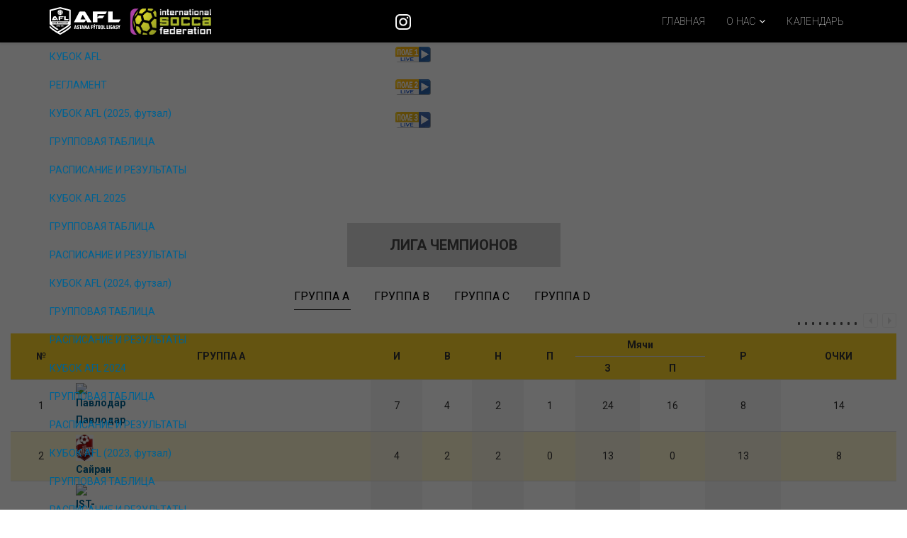

--- FILE ---
content_type: text/html; charset=utf-8
request_url: https://astfl.kz/index.php/2020-09-04-13-56-45/liga-chempionov/2019-07-25-17-54-02
body_size: 15029
content:
<!DOCTYPE html>
<html xmlns="http://www.w3.org/1999/xhtml" xml:lang="ru-ru" lang="ru-ru" dir="ltr">
<head>
    <meta http-equiv="X-UA-Compatible" content="IE=edge">
    <meta name="viewport" content="width=device-width, initial-scale=1">
    
    <base href="https://astfl.kz/index.php/2020-09-04-13-56-45/liga-chempionov/2019-07-25-17-54-02" />
	<meta http-equiv="content-type" content="text/html; charset=utf-8" />
	<meta name="generator" content="Joomla! - Open Source Content Management" />
	<title>ГРУППОВАЯ ТАБЛИЦА</title>
	<link href="/templates/shaper_soccer/images/favicon.ico" rel="shortcut icon" type="image/vnd.microsoft.icon" />
	<link href="/components/com_spsoccer/assets/css/spsoccer-structure.css?123" rel="stylesheet" type="text/css" />
	<link href="/components/com_spsoccer/assets/css/soccer-font.css" rel="stylesheet" type="text/css" />
	<link href="/components/com_spsoccer/assets/css/spsoccer-style.css?123" rel="stylesheet" type="text/css" />
	<link href="//fonts.googleapis.com/css?family=Roboto:100,100italic,300,300italic,regular,italic,500,500italic,700,700italic,900,900italic&amp;subset=greek-ext,latin" rel="stylesheet" type="text/css" />
	<link href="/templates/shaper_soccer/css/bootstrap.min.css" rel="stylesheet" type="text/css" />
	<link href="/templates/shaper_soccer/css/font-awesome.min.css" rel="stylesheet" type="text/css" />
	<link href="/templates/shaper_soccer/css/lightbox.css" rel="stylesheet" type="text/css" />
	<link href="/templates/shaper_soccer/css/animate.min.css" rel="stylesheet" type="text/css" />
	<link href="/templates/shaper_soccer/css/legacy.css" rel="stylesheet" type="text/css" />
	<link href="/templates/shaper_soccer/css/template.css" rel="stylesheet" type="text/css" />
	<link href="/templates/shaper_soccer/css/presets/preset1.css" rel="stylesheet" type="text/css" class="preset" />
	<link href="/templates/shaper_soccer/css/frontend-edit.css" rel="stylesheet" type="text/css" />
	<link href="/modules/mod_djmegamenu/themes/default/css/djmegamenu.css?v=4.0.1.free" rel="stylesheet" type="text/css" />
	<link href="/modules/mod_djmegamenu/assets/css/animations.css?v=4.0.1.free" rel="stylesheet" type="text/css" />
	<link href="/modules/mod_djmegamenu/mobilethemes/dark/djmobilemenu.css?v=4.0.1.free" rel="stylesheet" type="text/css" />
	<link href="//maxcdn.bootstrapcdn.com/font-awesome/4.7.0/css/font-awesome.min.css" rel="stylesheet" type="text/css" />
	<style type="text/css">
body{font-family:Roboto, sans-serif; font-size:14px; font-weight:normal; }h1{font-family:Roboto, sans-serif; font-weight:900; }h2{font-family:Roboto, sans-serif; font-weight:700; }h3{font-family:Roboto, sans-serif; font-weight:700; }h4{font-family:Roboto, sans-serif; font-weight:700; }h5{font-family:Roboto, sans-serif; font-weight:700; }h6{font-family:Roboto, sans-serif; font-weight:700; }.sp-megamenu-parent{font-family:Roboto, sans-serif; font-size:14px; font-weight:100; }#sp-bottom{ color:#ffffff;padding:60px 0 0 0; }#sp-footer{ padding:0 0 80px 0; }		.dj-hideitem { display: none !important; }

		@media (min-width: 980px) {	
			#dj-megamenu165mobile { display: none; }
		}
		@media (max-width: 979px) {
			#dj-megamenu165, #dj-megamenu165sticky, #dj-megamenu165placeholder { display: none !important; }
		}
	
	</style>
	<script type="application/json" class="joomla-script-options new">{"system.paths":{"root":"","base":""}}</script>
	<script src="/media/system/js/core.js?89ece68c7efdae41cfa9d996402978d7" type="text/javascript"></script>
	<script src="/media/jui/js/jquery.min.js?89ece68c7efdae41cfa9d996402978d7" type="text/javascript"></script>
	<script src="/media/jui/js/jquery-noconflict.js?89ece68c7efdae41cfa9d996402978d7" type="text/javascript"></script>
	<script src="/media/jui/js/jquery-migrate.min.js?89ece68c7efdae41cfa9d996402978d7" type="text/javascript"></script>
	<script src="/templates/shaper_soccer/js/bootstrap.min.js" type="text/javascript"></script>
	<script src="/templates/shaper_soccer/js/jquery.sticky.js" type="text/javascript"></script>
	<script src="/templates/shaper_soccer/js/smoothscroll.js" type="text/javascript"></script>
	<script src="/templates/shaper_soccer/js/main.js" type="text/javascript"></script>
	<script src="/templates/shaper_soccer/js/lightbox.min.js" type="text/javascript"></script>
	<script src="/templates/shaper_soccer/js/frontend-edit.js" type="text/javascript"></script>
	<script src="/modules/mod_djmegamenu/assets/js/jquery.djmegamenu.js?v=4.0.1.free" type="text/javascript" defer="defer"></script>
	<script src="/modules/mod_djmegamenu/assets/js/jquery.djmobilemenu.js?v=4.0.1.free" type="text/javascript" defer="defer"></script>
	<script type="text/javascript">

	(function(){
		var cb = function() {
			var add = function(css, id) {
				if(document.getElementById(id)) return;
				
				var l = document.createElement('link'); l.rel = 'stylesheet'; l.id = id; l.href = css;
				var h = document.getElementsByTagName('head')[0]; h.appendChild(l);
			}
			add('/media/djextensions/css/animate.min.css', 'animate_min_css');
			add('/media/djextensions/css/animate.ext.css', 'animate_ext_css');
		};
		var raf = requestAnimationFrame || mozRequestAnimationFrame || webkitRequestAnimationFrame || msRequestAnimationFrame;
		if (raf) raf(cb);
		else window.addEventListener('load', cb);
	})();
	</script>

   <script>
	var TablesawConfig = {
		i18n: {
			swipePreviousColumn: "The column before",
			swipeNextColumn: "The column after"
		},
		swipe: {
			horizontalThreshold: 45,
			verticalThreshold: 45
		}
	};
	</script>
   <link rel="stylesheet" href="/templates/shaper_soccer/tablesaw-master/dist/tablesaw.css?v=1769634961">
	<!-- load your own jQuery -->
	<script src="/templates/shaper_soccer/tablesaw-master/dist/tablesaw.jquery.js"></script>
	<script src="/templates/shaper_soccer/tablesaw-master/dist/tablesaw-init.js"></script>
    </head>
<body class="site com-spsoccer view-tournament layout-standings no-task itemid-797 ru-ru ltr  sticky-header layout-fluid"><div class="dj-offcanvas-wrapper"><div class="dj-offcanvas-pusher"><div class="dj-offcanvas-pusher-in">
    <div class="body-innerwrapper">
        <header id="sp-header"><div class="container"><div class="row"><div id="sp-logo" class="col-xs-8 col-sm-5 col-md-5"><div class="sp-column "><h1 class="logo" style="overflow: hidden;padding: 10px 0;"><a style="max-width: 45%;display: inline-block;" class="sp-default-logo" href="/"><img class="sp-default-logo hidden-xs" src="/images/AFL-logo-white.svg" alt="AFL" style="width:100px;" /></a><a style="max-width: 45%;margin-left: 5%;display: inline-block;" class="sp-default-logo" href="https://soccafederation.com/" target="blank"><img class="sp-default-logo hidden-xs" src="/images/logo_socca.png" alt="AFL"/></a><a style="max-width: 45%;" class="sp-default-logo visible-xs" href="/"><img class="sp-default-logo visible-xs" src="/images/AFL-logo-white.svg" alt="AFL" style="width:100px;" /></a><a style="max-width: 45%;margin-left: 5%;" class="sp-default-logo visible-xs" href="https://soccafederation.com/" target="blank"><img class="sp-default-logo visible-xs" src="/images/logo_socca.png" alt="AFL"/></a></h1></div></div><div id="sp-position8" class="col-sm-3 col-md-3 hidden-xs"><div class="sp-column "><div class="sp-module "><div class="sp-module-content">

<div class="custom"  >
	<p style="margin-top: 20px; display: block; text-align: right;"><a href="https://www.instagram.com/astfl.kz"><img class="" src="/images/icons/instagram_icon.png" alt="" width="22" /></a>     <a href="https://www.youtube.com/channel/UCXzWXunOgICln1wOA4dAm8A" target="blank"><img class="" src="/images/icons/pole1live.png" alt="" width="50" /></a>  <a href="https://www.youtube.com/channel/UCMtHZ8xFZWxUPNPRygRgYOg" target="blank"><img class="" src="/images/icons/pole2live.png" alt="" width="50" /></a>  <a href="https://youtu.be/_DXEBJXe1GI" target="blank"><img class="" src="/images/icons/pole_3live.png" alt="" width="50" /></a> </p></div>
</div></div></div></div><div id="sp-menu" class="col-xs-4 col-sm-4 col-md-4"><div class="sp-column ">			<div class='sp-megamenu-wrapper'>
				<a id="offcanvas-toggler" class="visible-xs" href="#"><i class="fa fa-bars"></i></a>
				<ul class="sp-megamenu-parent menu-fade hidden-xs"><li class="sp-menu-item"><a  href="/index.php" >ГЛАВНАЯ</a></li><li class="sp-menu-item sp-has-child"><a  href="#" >О НАС</a><div class="sp-dropdown sp-dropdown-main sp-menu-right" style="width: 240px;"><div class="sp-dropdown-inner"><ul class="sp-dropdown-items"><li class="sp-menu-item"><a  href="/index.php/o-nas/2019-04-04-20-12-12" >АНОНС</a></li><li class="sp-menu-item"><a  href="/index.php/o-nas/novosti" >НОВОСТИ</a></li><li class="sp-menu-item"><a  href="/index.php/o-nas/kontakty" >КОНТАКТЫ</a></li><li class="sp-menu-item"><a  href="/index.php/o-nas/2019-04-26-10-40-34" >РЕГЛАМЕНТ</a></li><li class="sp-menu-item"><a  href="/images/docs/dis_reglament2023.pdf" >ДИСЦИПЛИНАРНЫЙ РЕГЛАМЕНТ</a></li><li class="sp-menu-item"><a  href="/index.php/o-nas/videogalereya" >ВИДЕОГАЛЕРЕЯ</a></li><li class="sp-menu-item"><a  href="https://aflfoto.online/" target="_blank" >ФОТОГАЛЕРЕЯ</a></li><li class="sp-menu-item"><a  href="/index.php/o-nas/2020-09-14-15-31-35" >РЕКВИЗИТЫ ДЛЯ ВЗНОСОВ</a></li><li class="sp-menu-item"><a  href="/index.php/o-nas/2019-04-04-07-50-42" >КОДЕКС УЧАСТНИКА</a></li><li class="sp-menu-item"><a  href="/index.php/about-us/2019-06-04-05-11-42" >ПРОТОКОЛА</a></li></ul></div></div></li><li class="sp-menu-item"><a  href="/index.php/2019-03-25-18-29-28" >КАЛЕНДАРЬ</a></li></ul>			</div>
		</div></div></div></div></header><section id="sp-secondery-menu"><div class="container"><div class="row"><div id="sp-category-menu" class="col-sm-12 col-md-12"><div class="sp-column "><div class="sp-module "><div class="sp-module-content">
<div class="dj-megamenu-wrapper">


<ul id="dj-megamenu165" class="dj-megamenu dj-fa-1 dj-megamenu-default horizontalMenu "
	data-options='{"wrap":null,"animIn":"fadeInUp","animOut":"zoomOut","animSpeed":"normal","openDelay":0,"closeDelay":"500","event":"mouseenter","fixed":0,"offset":0,"theme":"default","direction":"ltr","wcag":"1"}' data-trigger="979">
<li class="dj-up itemid804 first parent separator"><a class="dj-up_a  "   tabindex="0"><span class="dj-drop" >КУБОК AFL<em class="arrow" aria-hidden="true"></em></span></a><div class="dj-subwrap  single_column subcols1" style=""><div class="dj-subwrap-in" style="width:250px;"><div class="dj-subcol" style="width:250px"><ul class="dj-submenu"><li class="itemid810 first"><a href="/images/regl/Regl_AFL_CUP_25.pdf" >РЕГЛАМЕНТ</a></li><li class="itemid1214 parent separator"><a class="dj-more "   tabindex="0">КУБОК AFL (2025, футзал)<em class="arrow" aria-hidden="true"></em></a><div class="dj-subwrap  single_column subcols1" style=""><div class="dj-subwrap-in" style="width:250px;"><div class="dj-subcol" style="width:250px"><ul class="dj-submenu"><li class="itemid1215 first"><a href="/index.php/afl-futz/kubok-afl-2025-futzal/gruppovaya-tablitsa" >ГРУППОВАЯ ТАБЛИЦА</a></li><li class="itemid1216"><a href="/index.php/afl-futz/kubok-afl-2025-futzal/raspisanie-i-rezultaty" >РАСПИСАНИЕ И РЕЗУЛЬТАТЫ</a></li></ul></div><div style="clear:both;height:0"></div></div></div></li><li class="itemid1189 parent separator"><a class="dj-more "   tabindex="0">КУБОК AFL 2025<em class="arrow" aria-hidden="true"></em></a><div class="dj-subwrap  single_column subcols1" style=""><div class="dj-subwrap-in" style="width:250px;"><div class="dj-subcol" style="width:250px"><ul class="dj-submenu"><li class="itemid1191 first"><a href="/index.php/afl-futz/kubok-afl-2025/gruppovaya-tablitsa" >ГРУППОВАЯ ТАБЛИЦА</a></li><li class="itemid1192"><a href="/index.php/afl-futz/kubok-afl-2025/raspisanie-i-rezultaty" >РАСПИСАНИЕ И РЕЗУЛЬТАТЫ</a></li></ul></div><div style="clear:both;height:0"></div></div></div></li><li class="itemid1150 parent separator"><a class="dj-more "   tabindex="0">КУБОК AFL (2024, футзал)<em class="arrow" aria-hidden="true"></em></a><div class="dj-subwrap  single_column subcols1" style=""><div class="dj-subwrap-in" style="width:250px;"><div class="dj-subcol" style="width:250px"><ul class="dj-submenu"><li class="itemid1151 first"><a href="/index.php/afl-futz/kubok-afl-2024-futzal/gruppovaya-tablitsa" >ГРУППОВАЯ ТАБЛИЦА</a></li><li class="itemid1152"><a href="/index.php/afl-futz/kubok-afl-2024-futzal/raspisanie-i-rezultaty" >РАСПИСАНИЕ И РЕЗУЛЬТАТЫ</a></li></ul></div><div style="clear:both;height:0"></div></div></div></li><li class="itemid1124 parent separator"><a class="dj-more "   tabindex="0">КУБОК AFL 2024<em class="arrow" aria-hidden="true"></em></a><div class="dj-subwrap  single_column subcols1" style=""><div class="dj-subwrap-in" style="width:250px;"><div class="dj-subcol" style="width:250px"><ul class="dj-submenu"><li class="itemid1125 first"><a href="/index.php/afl-futz/kubok-afl-2024/gruppovaya-tablitsa" >ГРУППОВАЯ ТАБЛИЦА</a></li><li class="itemid1126"><a href="/index.php/afl-futz/kubok-afl-2024/raspisanie-i-rezultaty" >РАСПИСАНИЕ И РЕЗУЛЬТАТЫ</a></li></ul></div><div style="clear:both;height:0"></div></div></div></li><li class="itemid1089 parent separator"><a class="dj-more "   tabindex="0">КУБОК AFL (2023, футзал)<em class="arrow" aria-hidden="true"></em></a><div class="dj-subwrap  single_column subcols1" style=""><div class="dj-subwrap-in" style="width:250px;"><div class="dj-subcol" style="width:250px"><ul class="dj-submenu"><li class="itemid1093 first"><a href="/index.php/afl-futz/kubok-afl-2023-futzal/gruppovaya-tablitsa" >ГРУППОВАЯ ТАБЛИЦА</a></li><li class="itemid1094"><a href="/index.php/afl-futz/kubok-afl-2023-futzal/raspisanie-i-rezultat" >РАСПИСАНИЕ И РЕЗУЛЬТАТЫ</a></li></ul></div><div style="clear:both;height:0"></div></div></div></li><li class="itemid1061 parent separator"><a class="dj-more "   tabindex="0">КУБОК AFL 2023<em class="arrow" aria-hidden="true"></em></a><div class="dj-subwrap  single_column subcols1" style=""><div class="dj-subwrap-in" style="width:250px;"><div class="dj-subcol" style="width:250px"><ul class="dj-submenu"><li class="itemid1063 first"><a href="/index.php/afl-futz/kubok-afl-2023/gruppovaya-tablitsa" >ГРУППОВАЯ ТАБЛИЦА</a></li><li class="itemid1064"><a href="/index.php/afl-futz/kubok-afl-2023/raspisanie-i-rezultat" >РАСПИСАНИЕ И РЕЗУЛЬТАТ</a></li><li class="itemid1065"><a href="/index.php/afl-futz/kubok-afl-2023/fotoarkhiv" >ФОТОАРХИВ</a></li></ul></div><div style="clear:both;height:0"></div></div></div></li><li class="itemid1015 parent separator"><a class="dj-more "   tabindex="0">КУБОК AFL (2022, футзал)<em class="arrow" aria-hidden="true"></em></a><div class="dj-subwrap  single_column subcols1" style=""><div class="dj-subwrap-in" style="width:250px;"><div class="dj-subcol" style="width:250px"><ul class="dj-submenu"><li class="itemid1024 first"><a href="/index.php/afl-futz/kubok-afl-2021-futzal-2/gruppovaya-tablitsa" >ГРУППОВАЯ ТАБЛИЦА</a></li><li class="itemid1025"><a href="/index.php/afl-futz/kubok-afl-2021-futzal-2/raspisanie-i-rezultat" >РАСПИСАНИЕ И РЕЗУЛЬТАТ</a></li></ul></div><div style="clear:both;height:0"></div></div></div></li><li class="itemid978 parent separator"><a class="dj-more "   tabindex="0">КУБОК AFL 2022<em class="arrow" aria-hidden="true"></em></a><div class="dj-subwrap  single_column subcols1" style=""><div class="dj-subwrap-in" style="width:250px;"><div class="dj-subcol" style="width:250px"><ul class="dj-submenu"><li class="itemid989 first"><a href="/index.php/afl-futz/kubok-afl-2022/2019-10-25-22-18-16" >РАСПИСАНИЕ И РЕЗУЛЬТАТ</a></li><li class="itemid990"><a href="/index.php/afl-futz/kubok-afl-2022/2019-10-25-22-15-33" >ГРУППОВАЯ ТАБЛИЦА</a></li></ul></div><div style="clear:both;height:0"></div></div></div></li><li class="itemid947 parent separator"><a class="dj-more "   tabindex="0">КУБОК AFL (2021, футзал)<em class="arrow" aria-hidden="true"></em></a><div class="dj-subwrap  single_column subcols1" style=""><div class="dj-subwrap-in" style="width:250px;"><div class="dj-subcol" style="width:250px"><ul class="dj-submenu"><li class="itemid952 first"><a href="/index.php/afl-futz/kubok-afl-2021-futzal/gruppovaya-tablitsa" >ГРУППОВАЯ ТАБЛИЦА</a></li><li class="itemid953"><a href="/index.php/afl-futz/kubok-afl-2021-futzal/raspisanie-i-rezultaty" >РАСПИСАНИЕ И РЕЗУЛЬТАТЫ</a></li><li class="itemid961"><a href="/index.php/afl-futz/kubok-afl-2021-futzal/fotoarkhiv" >ФОТОАРХИВ</a></li></ul></div><div style="clear:both;height:0"></div></div></div></li><li class="itemid887 parent separator"><a class="dj-more "   tabindex="0">КУБОК НАУРЫЗ 2021<em class="arrow" aria-hidden="true"></em></a><div class="dj-subwrap  single_column subcols1" style=""><div class="dj-subwrap-in" style="width:250px;"><div class="dj-subcol" style="width:250px"><ul class="dj-submenu"><li class="itemid890 first"><a href="/index.php/afl-futz/kubok-nauryz/2019-10-25-22-15-34" >ГРУППОВАЯ ТАБЛИЦА</a></li><li class="itemid891"><a href="/index.php/afl-futz/kubok-nauryz/2019-10-25-22-18-16" >РАСПИСАНИЕ И РЕЗУЛЬТАТЫ</a></li></ul></div><div style="clear:both;height:0"></div></div></div></li><li class="itemid886 parent separator"><a class="dj-more "   tabindex="0">ВЕСЕННИЙ КУБОК AFL 2021<em class="arrow" aria-hidden="true"></em></a><div class="dj-subwrap  single_column subcols1" style=""><div class="dj-subwrap-in" style="width:250px;"><div class="dj-subcol" style="width:250px"><ul class="dj-submenu"><li class="itemid897 first"><a href="/index.php/afl-futz/vesennij-kubok-afl-2021/2019-10-25-22-18-16" >РАСПИСАНИЕ И РЕЗУЛЬТАТ</a></li><li class="itemid898"><a href="/index.php/afl-futz/vesennij-kubok-afl-2021/2019-10-25-22-15-34" >ГРУППОВАЯ ТАБЛИЦА</a></li><li class="itemid903"><a href="https://drive.google.com/drive/folders/18gSUb33jn84fwE3gv5kCcRAjA4oMcT4X" >ФОТОАРХИВ</a></li></ul></div><div style="clear:both;height:0"></div></div></div></li><li class="itemid865 parent separator"><a class="dj-more "   tabindex="0">КУБОК AFL (2020, футзал)<em class="arrow" aria-hidden="true"></em></a><div class="dj-subwrap  single_column subcols1" style=""><div class="dj-subwrap-in" style="width:250px;"><div class="dj-subcol" style="width:250px"><ul class="dj-submenu"><li class="itemid867 first"><a href="/index.php/afl-futz/kubok-afl-2020-futzal/2019-10-25-22-18-15" >РАСПИСАНИЕ И РЕЗУЛЬТАТ</a></li><li class="itemid866"><a href="/index.php/afl-futz/kubok-afl-2020-futzal/2019-10-25-22-15-33" >ГРУППОВАЯ ТАБЛИЦА</a></li><li class="itemid868"><a href="/index.php/afl-futz/kubok-afl-2020-futzal/fotoarkhiv" >ФОТОАРХИВ</a></li></ul></div><div style="clear:both;height:0"></div></div></div></li><li class="itemid864 parent separator"><a class="dj-more "   tabindex="0">КУБОК AFL (2019, футзал)<em class="arrow" aria-hidden="true"></em></a><div class="dj-subwrap  single_column subcols1" style=""><div class="dj-subwrap-in" style="width:250px;"><div class="dj-subcol" style="width:250px"><ul class="dj-submenu"><li class="itemid811 first"><a href="/index.php/afl-futz/kubok-afl-2019/2019-10-25-22-15-32" >ГРУППОВАЯ ТАБЛИЦА</a></li><li class="itemid812"><a href="/index.php/afl-futz/kubok-afl-2019/2019-10-25-22-18-15" >РАСПИСАНИЕ И РЕЗУЛЬТАТ</a></li><li class="itemid813"><a href="/index.php/afl-futz/kubok-afl-2019/2019-11-19-09-21-22" >ФОТОАРХИВ</a></li></ul></div><div style="clear:both;height:0"></div></div></div></li></ul></div><div style="clear:both;height:0"></div></div></div></li><li class="dj-up itemid689 parent"><a class="dj-up_a  " href="/" ><span class="dj-drop" >ПЕРВЕНСТВО AFL<em class="arrow" aria-hidden="true"></em></span></a><div class="dj-subwrap  single_column subcols1" style=""><div class="dj-subwrap-in" style="width:250px;"><div class="dj-subcol" style="width:250px"><ul class="dj-submenu"><li class="itemid779 first parent"><a class="dj-more " href="/index.php/2019-03-25-18-32-00/2019-06-28-05-51-51" >ФОТОАРХИВ<em class="arrow" aria-hidden="true"></em></a><div class="dj-subwrap  single_column subcols1" style=""><div class="dj-subwrap-in" style="width:250px;"><div class="dj-subcol" style="width:250px"><ul class="dj-submenu"><li class="itemid1042 first"><a href="https://disk.yandex.ru/d/TRUF6yvvJVWjhg" >Награждение Летнее Первенство 2 AFL 2025</a></li><li class="itemid1088"><a href="https://aflfoto.site/2023/pervenstvo2/award/" >Награждение Летнее Первенство 2 AFL 2023</a></li></ul></div><div style="clear:both;height:0"></div></div></div></li><li class="itemid1224 parent separator"><a class="dj-more "   tabindex="0">ЗИМНЕЕ ПЕРВЕНСТВО AFL 2026 - 1<em class="arrow" aria-hidden="true"></em></a><div class="dj-subwrap  single_column subcols1" style=""><div class="dj-subwrap-in" style="width:250px;"><div class="dj-subcol" style="width:250px"><ul class="dj-submenu"><li class="itemid1110 first"><a href="/images/docs/Raspisanie/raspisaniye.pdf" >РАСПИСАНИЕ</a></li><li class="itemid1228"><a href="/index.php/2019-03-25-18-32-00/zimnee-pervenstvo-afl-2026-1/turnirnaya-tablitsa" >ТУРНИРНАЯ ТАБЛИЦА</a></li><li class="itemid1229"><a href="/index.php/2019-03-25-18-32-00/zimnee-pervenstvo-afl-2026-1/rezultaty-turov" >РЕЗУЛЬТАТЫ ТУРОВ</a></li></ul></div><div style="clear:both;height:0"></div></div></div></li><li class="itemid1222 parent separator"><a class="dj-more "   tabindex="0">ПЕРВЕНСТВО AFL 2025<em class="arrow" aria-hidden="true"></em></a><div class="dj-subwrap  single_column subcols1" style=""><div class="dj-subwrap-in" style="width:250px;"><div class="dj-subcol" style="width:250px"><ul class="dj-submenu"><li class="itemid1207 first parent separator"><a class="dj-more "   tabindex="0">ЛЕТНЕЕ ПЕРВЕНСТВО AFL 2025 - 2<em class="arrow" aria-hidden="true"></em></a><div class="dj-subwrap  single_column subcols1" style=""><div class="dj-subwrap-in" style="width:250px;"><div class="dj-subcol" style="width:250px"><ul class="dj-submenu"><li class="itemid1211 first"><a href="/index.php/2019-03-25-18-32-00/pervenstvo-afl-2025/letnee-pervenstvo-afl-2025-2/turnirnaya-tablitsa" >ТУРНИРНАЯ ТАБЛИЦА</a></li><li class="itemid1212"><a href="/index.php/2019-03-25-18-32-00/pervenstvo-afl-2025/letnee-pervenstvo-afl-2025-2/rezultaty-turov" >РЕЗУЛЬТАТЫ ТУРОВ</a></li></ul></div><div style="clear:both;height:0"></div></div></div></li><li class="itemid1195 parent separator"><a class="dj-more "   tabindex="0">ЛЕТНЕЕ ПЕРВЕНСТВО AFL 2025 - 1<em class="arrow" aria-hidden="true"></em></a><div class="dj-subwrap  single_column subcols1" style=""><div class="dj-subwrap-in" style="width:250px;"><div class="dj-subcol" style="width:250px"><ul class="dj-submenu"><li class="itemid1202 first"><a href="/index.php/2019-03-25-18-32-00/pervenstvo-afl-2025/letnee-pervenstvo-afl-2025-1/turnirnaya-tablitsa" >ТУРНИРНАЯ ТАБЛИЦА</a></li><li class="itemid1203"><a href="/index.php/2019-03-25-18-32-00/pervenstvo-afl-2025/letnee-pervenstvo-afl-2025-1/rezultaty-turov" >РЕЗУЛЬТАТЫ ТУРОВ</a></li></ul></div><div style="clear:both;height:0"></div></div></div></li><li class="itemid1174 parent separator"><a class="dj-more "   tabindex="0">ЗИМНЕЕ ПЕРВЕНСТВО AFL 2025 - 2<em class="arrow" aria-hidden="true"></em></a><div class="dj-subwrap  single_column subcols1" style=""><div class="dj-subwrap-in" style="width:250px;"><div class="dj-subcol" style="width:250px"><ul class="dj-submenu"><li class="itemid1181 first"><a href="/index.php/2019-03-25-18-32-00/pervenstvo-afl-2025/zimnee-pervenstvo-afl-2025-2/turnirnaya-tablitsa" >ТУРНИРНАЯ ТАБЛИЦА</a></li><li class="itemid1182"><a href="/index.php/2019-03-25-18-32-00/pervenstvo-afl-2025/zimnee-pervenstvo-afl-2025-2/rezultaty-turov" >РЕЗУЛЬТАТЫ ТУРОВ</a></li><li class="itemid1120"><a href="/images/docs/Raspisanie/raspisaniye.pdf" >РАСПИСАНИЕ ИГР</a></li></ul></div><div style="clear:both;height:0"></div></div></div></li><li class="itemid1161 parent separator"><a class="dj-more "   tabindex="0">ЗИМНЕЕ ПЕРВЕНСТВО AFL 2025 - 1<em class="arrow" aria-hidden="true"></em></a><div class="dj-subwrap  single_column subcols1" style=""><div class="dj-subwrap-in" style="width:250px;"><div class="dj-subcol" style="width:250px"><ul class="dj-submenu"><li class="itemid1164 first"><a href="/index.php/2019-03-25-18-32-00/pervenstvo-afl-2025/zimnee-pervenstvo-afl/turnirnaya-tablitsa" >ТУРНИРНАЯ ТАБЛИЦА</a></li><li class="itemid1165"><a href="/index.php/2019-03-25-18-32-00/pervenstvo-afl-2025/zimnee-pervenstvo-afl/rezultaty-turov" >РЕЗУЛЬТАТЫ ТУРОВ</a></li><li class="itemid1168 parent separator"><a class="dj-more "   tabindex="0">ЗИМНЕЕ ПЕРВЕНСТВО AFL 35+<em class="arrow" aria-hidden="true"></em></a><div class="dj-subwrap  single_column subcols1" style=""><div class="dj-subwrap-in" style="width:250px;"><div class="dj-subcol" style="width:250px"><ul class="dj-submenu"><li class="itemid1169 first"><a href="/index.php/2019-03-25-18-32-00/pervenstvo-afl-2025/zimnee-pervenstvo-afl/zimnee-pervenstvo-afl-35/turnirnaya-tablitsa" >ТУРНИРНАЯ ТАБЛИЦА</a></li><li class="itemid1170"><a href="/index.php/2019-03-25-18-32-00/pervenstvo-afl-2025/zimnee-pervenstvo-afl/zimnee-pervenstvo-afl-35/rezultaty-turov" >РЕЗУЛЬТАТЫ ТУРОВ</a></li></ul></div><div style="clear:both;height:0"></div></div></div></li></ul></div><div style="clear:both;height:0"></div></div></div></li></ul></div><div style="clear:both;height:0"></div></div></div></li><li class="itemid1196 parent separator"><a class="dj-more "   tabindex="0">ПЕРВЕНСТВО AFL 2024<em class="arrow" aria-hidden="true"></em></a><div class="dj-subwrap  single_column subcols1" style=""><div class="dj-subwrap-in" style="width:250px;"><div class="dj-subcol" style="width:250px"><ul class="dj-submenu"><li class="itemid1142 first parent separator"><a class="dj-more "   tabindex="0">ЛЕТНЕЕ ПЕРВЕНСТВО AFL 2024 - 2<em class="arrow" aria-hidden="true"></em></a><div class="dj-subwrap  single_column subcols1" style=""><div class="dj-subwrap-in" style="width:250px;"><div class="dj-subcol" style="width:250px"><ul class="dj-submenu"><li class="itemid1145 first"><a href="/index.php/2019-03-25-18-32-00/pervenstvo-afl-2019/letnee-pervenstvo-afl-2024-2/turnirnaya-tablitsa" >ТУРНИРНАЯ ТАБЛИЦА</a></li><li class="itemid1146"><a href="/index.php/2019-03-25-18-32-00/pervenstvo-afl-2019/letnee-pervenstvo-afl-2024-2/rezultaty-turov" >РЕЗУЛЬТАТЫ ТУРОВ</a></li></ul></div><div style="clear:both;height:0"></div></div></div></li><li class="itemid1128 parent separator"><a class="dj-more "   tabindex="0">ЛЕТНЕЕ ПЕРВЕНСТВО AFL 2024 - 1<em class="arrow" aria-hidden="true"></em></a><div class="dj-subwrap  single_column subcols1" style=""><div class="dj-subwrap-in" style="width:250px;"><div class="dj-subcol" style="width:250px"><ul class="dj-submenu"><li class="itemid1131 first"><a href="/index.php/2019-03-25-18-32-00/pervenstvo-afl-2019/letnee-pervenstvo-afl-2024-1/turnirnaya-tablitsa" >ТУРНИРНАЯ ТАБЛИЦА</a></li><li class="itemid1132"><a href="/index.php/2019-03-25-18-32-00/pervenstvo-afl-2019/letnee-pervenstvo-afl-2024-1/rezultaty-turov" >РЕЗУЛЬТАТЫ ТУРОВ</a></li></ul></div><div style="clear:both;height:0"></div></div></div></li><li class="itemid1114 parent separator"><a class="dj-more "   tabindex="0">ЗИМНЕЕ ПЕРВЕНСТВО AFL 2024 - 2<em class="arrow" aria-hidden="true"></em></a><div class="dj-subwrap  single_column subcols1" style=""><div class="dj-subwrap-in" style="width:250px;"><div class="dj-subcol" style="width:250px"><ul class="dj-submenu"><li class="itemid1118 first"><a href="/index.php/2019-03-25-18-32-00/pervenstvo-afl-2019/zimnee-pervenstvo-afl-2024-2/turnirnaya-tablitsa" >ТУРНИРНАЯ ТАБЛИЦА</a></li><li class="itemid1119"><a href="/index.php/2019-03-25-18-32-00/pervenstvo-afl-2019/zimnee-pervenstvo-afl-2024-2/rezultaty" >РЕЗУЛЬТАТЫ ТУРОВ</a></li></ul></div><div style="clear:both;height:0"></div></div></div></li><li class="itemid1102 parent separator"><a class="dj-more "   tabindex="0">ЗИМНЕЕ ПЕРВЕНСТВО AFL 2024 - 1<em class="arrow" aria-hidden="true"></em></a><div class="dj-subwrap  single_column subcols1" style=""><div class="dj-subwrap-in" style="width:250px;"><div class="dj-subcol" style="width:250px"><ul class="dj-submenu"><li class="itemid1103 first"><a href="/index.php/2019-03-25-18-32-00/pervenstvo-afl-2019/zimnee-pervenstvo-afl-2024-1/turnirnaya-tablitsa" >ТУРНИРНАЯ ТАБЛИЦА</a></li><li class="itemid1104"><a href="/index.php/2019-03-25-18-32-00/pervenstvo-afl-2019/zimnee-pervenstvo-afl-2024-1/raspisanie-i-rezultaty" >РЕЗУЛЬТАТЫ</a></li></ul></div><div style="clear:both;height:0"></div></div></div></li></ul></div><div style="clear:both;height:0"></div></div></div></li><li class="itemid1197 parent separator"><a class="dj-more "   tabindex="0">ПЕРВЕНСТВО AFL 2023<em class="arrow" aria-hidden="true"></em></a><div class="dj-subwrap  single_column subcols1" style=""><div class="dj-subwrap-in" style="width:250px;"><div class="dj-subcol" style="width:250px"><ul class="dj-submenu"><li class="itemid1077 first parent separator"><a class="dj-more "   tabindex="0">ЛЕТНЕЕ ПЕРВЕНСТВО AFL 2023 - 2<em class="arrow" aria-hidden="true"></em></a><div class="dj-subwrap  single_column subcols1" style=""><div class="dj-subwrap-in" style="width:250px;"><div class="dj-subcol" style="width:250px"><ul class="dj-submenu"><li class="itemid1084 first"><a href="/index.php/2019-03-25-18-32-00/pervenstvo-afl-2023/letnee-pervenstvo-afl-2023-2/turnirnaya-tablitsa" >ТУРНИРНАЯ ТАБЛИЦА</a></li><li class="itemid1085"><a href="/index.php/2019-03-25-18-32-00/pervenstvo-afl-2023/letnee-pervenstvo-afl-2023-2/raspisanie-i-rezultaty" >РАСПИСАНИЕ И РЕЗУЛЬТАТЫ</a></li></ul></div><div style="clear:both;height:0"></div></div></div></li><li class="itemid1066 parent separator"><a class="dj-more "   tabindex="0">ЛЕТНЕЕ ПЕРВЕНСТВО AFL 2023 - 1<em class="arrow" aria-hidden="true"></em></a><div class="dj-subwrap  single_column subcols1" style=""><div class="dj-subwrap-in" style="width:250px;"><div class="dj-subcol" style="width:250px"><ul class="dj-submenu"><li class="itemid1068 first"><a href="/index.php/2019-03-25-18-32-00/pervenstvo-afl-2023/letnee-pervenstvo-afl-2023-1/turnirnaya-tablitsa" >ТУРНИРНАЯ ТАБЛИЦА</a></li><li class="itemid1069"><a href="/index.php/2019-03-25-18-32-00/pervenstvo-afl-2023/letnee-pervenstvo-afl-2023-1/raspisanie-i-rezultaty" >РАСПИСАНИЕ И РЕЗУЛЬТАТЫ</a></li></ul></div><div style="clear:both;height:0"></div></div></div></li><li class="itemid1043 parent separator"><a class="dj-more "   tabindex="0">ЗИМНЕЕ ПЕРВЕНСТВО AFL 2023 - 2 <em class="arrow" aria-hidden="true"></em></a><div class="dj-subwrap  single_column subcols1" style=""><div class="dj-subwrap-in" style="width:250px;"><div class="dj-subcol" style="width:250px"><ul class="dj-submenu"><li class="itemid1047 first"><a href="/index.php/2019-03-25-18-32-00/pervenstvo-afl-2023/zimnee-pervenstvo-afl-2-2023/turnirnaya-tablitsa" >ТУРНИРНАЯ ТАБЛИЦА</a></li><li class="itemid1048"><a href="/index.php/2019-03-25-18-32-00/pervenstvo-afl-2023/zimnee-pervenstvo-afl-2-2023/raspisanie-i-rezultaty" >РАСПИСАНИЕ И РЕЗУЛЬТАТЫ</a></li></ul></div><div style="clear:both;height:0"></div></div></div></li><li class="itemid1029 parent separator"><a class="dj-more "   tabindex="0">ЗИМНЕЕ ПЕРВЕНСТВО AFL 2023 - 1<em class="arrow" aria-hidden="true"></em></a><div class="dj-subwrap  single_column subcols1" style=""><div class="dj-subwrap-in" style="width:250px;"><div class="dj-subcol" style="width:250px"><ul class="dj-submenu"><li class="itemid1031 first"><a href="/index.php/2019-03-25-18-32-00/pervenstvo-afl-2023/zimnee-pervenstvo-1-22-23gg/turnirnaya-tablitsa" >ТУРНИРНАЯ ТАБЛИЦА</a></li><li class="itemid1032"><a href="/index.php/2019-03-25-18-32-00/pervenstvo-afl-2023/zimnee-pervenstvo-1-22-23gg/raspisanie-i-rezultaty" >РАСПИСАНИЕ И РЕЗУЛЬТАТЫ</a></li></ul></div><div style="clear:both;height:0"></div></div></div></li></ul></div><div style="clear:both;height:0"></div></div></div></li><li class="itemid1198 parent separator"><a class="dj-more "   tabindex="0">ПЕРВЕНСТВО AFL 2022<em class="arrow" aria-hidden="true"></em></a><div class="dj-subwrap  single_column subcols1" style=""><div class="dj-subwrap-in" style="width:250px;"><div class="dj-subcol" style="width:250px"><ul class="dj-submenu"><li class="itemid1003 first parent separator"><a class="dj-more "   tabindex="0">ЛЕТНЕЕ ПЕРВЕНСТВО AFL 2022 - 2<em class="arrow" aria-hidden="true"></em></a><div class="dj-subwrap  single_column subcols1" style=""><div class="dj-subwrap-in" style="width:250px;"><div class="dj-subcol" style="width:250px"><ul class="dj-submenu"><li class="itemid1006 first"><a href="/index.php/2019-03-25-18-32-00/pervenstvo-afl-2022/letnee-pervenstvo-afl-2022-2/turnirnaya-tablitsa" >ТУРНИРНАЯ ТАБЛИЦА</a></li><li class="itemid1007"><a href="/index.php/2019-03-25-18-32-00/pervenstvo-afl-2022/letnee-pervenstvo-afl-2022-2/raspisanie-i-rezultat" >РАСПИСАНИЕ И РЕЗУЛЬТАТ</a></li></ul></div><div style="clear:both;height:0"></div></div></div></li><li class="itemid994 parent separator"><a class="dj-more "   tabindex="0">ЛЕТНЕЕ ПЕРВЕНСТВО AFL 2022 - 1<em class="arrow" aria-hidden="true"></em></a><div class="dj-subwrap  single_column subcols1" style=""><div class="dj-subwrap-in" style="width:250px;"><div class="dj-subcol" style="width:250px"><ul class="dj-submenu"><li class="itemid995 first"><a href="/index.php/2019-03-25-18-32-00/pervenstvo-afl-2022/letnee-pervenstvo-afl-2022-1/gruppovaya-tablitsa-3" >ГРУППОВАЯ ТАБЛИЦА</a></li><li class="itemid997"><a href="/index.php/2019-03-25-18-32-00/pervenstvo-afl-2022/letnee-pervenstvo-afl-2022-1/raspisanie-i-rezultaty-3" >РАСПИСАНИЕ И РЕЗУЛЬТАТЫ</a></li></ul></div><div style="clear:both;height:0"></div></div></div></li><li class="itemid974 parent separator"><a class="dj-more "   tabindex="0">ЗИМНЕЕ ПЕРВЕНСТВО AFL 2022 - 2<em class="arrow" aria-hidden="true"></em></a><div class="dj-subwrap  single_column subcols1" style=""><div class="dj-subwrap-in" style="width:250px;"><div class="dj-subcol" style="width:250px"><ul class="dj-submenu"><li class="itemid976 first"><a href="/index.php/2019-03-25-18-32-00/pervenstvo-afl-2022/zimnee-pervenstvo-afl-2021-2/raspisanie-i-rezultaty-2" >РАСПИСАНИЕ И РЕЗУЛЬТАТЫ</a></li><li class="itemid975"><a href="/index.php/2019-03-25-18-32-00/pervenstvo-afl-2022/zimnee-pervenstvo-afl-2021-2/gruppovaya-tablitsa-2" >ГРУППОВАЯ ТАБЛИЦА</a></li></ul></div><div style="clear:both;height:0"></div></div></div></li><li class="itemid959 parent separator"><a class="dj-more "   tabindex="0">ЗИМНЕЕ ПЕРВЕНСТВО AFL 2022 - 1<em class="arrow" aria-hidden="true"></em></a><div class="dj-subwrap  single_column subcols1" style=""><div class="dj-subwrap-in" style="width:250px;"><div class="dj-subcol" style="width:250px"><ul class="dj-submenu"><li class="itemid962 first"><a href="/index.php/2019-03-25-18-32-00/pervenstvo-afl-2022/zimnee-pervenstvo-afl-2021-1/gruppovaya-tablitsa" >ГРУППОВАЯ ТАБЛИЦА</a></li><li class="itemid963"><a href="/index.php/2019-03-25-18-32-00/pervenstvo-afl-2022/zimnee-pervenstvo-afl-2021-1/raspisanie-i-rezultaty" >РАСПИСАНИЕ И РЕЗУЛЬТАТЫ</a></li></ul></div><div style="clear:both;height:0"></div></div></div></li></ul></div><div style="clear:both;height:0"></div></div></div></li><li class="itemid1199 parent separator"><a class="dj-more "   tabindex="0">ПЕРВЕНСТВО AFL 2021<em class="arrow" aria-hidden="true"></em></a><div class="dj-subwrap  multiple_cols subcols2" style=""><div class="dj-subwrap-in" style="width:500px;"><div class="dj-subcol" style="width:250px"><ul class="dj-submenu"><li class="itemid911 first parent separator"><a class="dj-more "   tabindex="0">ЛЕТНЕЕ ПЕРВЕНСТВО AFL 2021 - 2<em class="arrow" aria-hidden="true"></em></a><div class="dj-subwrap  single_column subcols1" style=""><div class="dj-subwrap-in" style="width:250px;"><div class="dj-subcol" style="width:250px"><ul class="dj-submenu"><li class="itemid928 first"><a href="/index.php/2019-03-25-18-32-00/pervenstvo-afl-2021/letnee-pervenstvo-1-2022/gruppovaya-tablitsa" >ГРУППОВАЯ ТАБЛИЦА</a></li><li class="itemid927"><a href="/index.php/2019-03-25-18-32-00/pervenstvo-afl-2021/letnee-pervenstvo-1-2022/raspisanie-i-rezultaty" >РАСПИСАНИЕ И РЕЗУЛЬТАТЫ</a></li><li class="itemid949"><a href="/index.php/2019-03-25-18-32-00/pervenstvo-afl-2021/letnee-pervenstvo-1-2022/fotoarkhiv" >ФОТОАРХИВ</a></li></ul></div><div style="clear:both;height:0"></div></div></div></li><li class="itemid899 parent separator"><a class="dj-more "   tabindex="0">ЛЕТНЕЕ ПЕРВЕНСТВО AFL 2021 - 1<em class="arrow" aria-hidden="true"></em></a><div class="dj-subwrap  single_column subcols1" style=""><div class="dj-subwrap-in" style="width:250px;"><div class="dj-subcol" style="width:250px"><ul class="dj-submenu"><li class="itemid901 first"><a href="/index.php/2019-03-25-18-32-00/pervenstvo-afl-2021/letnee-pervenstvo-1-2021/2019-10-25-22-15-33" >ГРУППОВАЯ ТАБЛИЦА</a></li><li class="itemid902"><a href="/index.php/2019-03-25-18-32-00/pervenstvo-afl-2021/letnee-pervenstvo-1-2021/2020-05-29-19-51-13" >РАСПИСАНИЕ И РЕЗУЛЬТАТЫ</a></li></ul></div><div style="clear:both;height:0"></div></div></div></li></ul></div><div class="dj-subcol" style="width:250px"><ul class="dj-submenu"><li class="itemid869 first parent separator"><a class="dj-more "   tabindex="0">ЗИМНЕЕ ПЕРВЕНСТВО 2021<em class="arrow" aria-hidden="true"></em></a><div class="dj-subwrap  single_column subcols1" style=""><div class="dj-subwrap-in" style="width:250px;"><div class="dj-subcol" style="width:250px"><ul class="dj-submenu"><li class="itemid874 first"><a href="/index.php/2019-03-25-18-32-00/pervenstvo-afl-2021/zimnee-pervenstvo-afl-2021/2019-12-14-16-51-26-2" >ГРУППОВАЯ ТАБЛИЦА</a></li><li class="itemid875"><a href="/index.php/2019-03-25-18-32-00/pervenstvo-afl-2021/zimnee-pervenstvo-afl-2021/2020-05-29-19-51-12" >РАСПИСАНИЕ И РЕЗУЛЬТАТЫ</a></li><li class="itemid876"><a href="/index.php/2019-03-25-18-32-00/pervenstvo-afl-2021/zimnee-pervenstvo-afl-2021/fotoarkhiv" onclick="window.open(this.href,'targetWindow','toolbar=no,location=no,status=no,menubar=no,scrollbars=yes,resizable=yes,');return false;" >ФОТОАРХИВ</a></li></ul></div><div style="clear:both;height:0"></div></div></div></li></ul></div><div style="clear:both;height:0"></div></div></div></li><li class="itemid1200 parent separator"><a class="dj-more "   tabindex="0">ПЕРВЕНСТВО AFL 2020<em class="arrow" aria-hidden="true"></em></a><div class="dj-subwrap  single_column subcols1" style=""><div class="dj-subwrap-in" style="width:250px;"><div class="dj-subcol" style="width:250px"><ul class="dj-submenu"><li class="itemid825 first parent"><a class="dj-more " href="/" >ЗИМНЕЕ ПЕРВЕНСТВО 2<em class="arrow" aria-hidden="true"></em></a><div class="dj-subwrap  single_column subcols1" style=""><div class="dj-subwrap-in" style="width:250px;"><div class="dj-subcol" style="width:250px"><ul class="dj-submenu"><li class="itemid826 first"><a href="/index.php/2019-03-25-18-32-00/pervenstvo-afl-2020/perv-vo2zima2020/2020-02-19-20-07-10" >РАСПИСАНИЕ И РЕЗУЛЬТАТЫ</a></li><li class="itemid827"><a href="/index.php/2019-03-25-18-32-00/pervenstvo-afl-2020/perv-vo2zima2020/2020-02-19-20-15-15" >ТУРНИРНАЯ ТАБЛИЦА</a></li><li class="itemid829"><a href="https://yadi.sk/d/_M5DmMw9LrUEsg?w=1" target="_blank" >ФОТОАРХИВ</a></li></ul></div><div style="clear:both;height:0"></div></div></div></li><li class="itemid835 parent separator"><a class="dj-more "   tabindex="0">ПЕРВЕНСТВО, ОСЕНЬ 2020<em class="arrow" aria-hidden="true"></em></a><div class="dj-subwrap  single_column subcols1" style=""><div class="dj-subwrap-in" style="width:250px;"><div class="dj-subcol" style="width:250px"><ul class="dj-submenu"><li class="itemid843 first"><a href="/index.php/2019-03-25-18-32-00/pervenstvo-afl-2020/osen-2020-2/2019-12-14-16-51-26-2" >ГРУППОВАЯ ТАБЛИЦА</a></li><li class="itemid844"><a href="/index.php/2019-03-25-18-32-00/pervenstvo-afl-2020/osen-2020-2/2020-05-29-19-51-12" >РАСПИСАНИЕ И РЕЗУЛЬТАТЫ</a></li><li class="itemid845"><a href="https://yadi.sk/d/EBvUBZ_0zns1UQ" target="_blank" >ФОТОАРХИВ</a></li></ul></div><div style="clear:both;height:0"></div></div></div></li><li class="itemid830 parent separator"><a class="dj-more "   tabindex="0">ПЕРВЕНСТВО, ВЕСНА 2020<em class="arrow" aria-hidden="true"></em></a><div class="dj-subwrap  single_column subcols1" style=""><div class="dj-subwrap-in" style="width:250px;"><div class="dj-subcol" style="width:250px"><ul class="dj-submenu"><li class="itemid831 first"><a href="/index.php/2019-03-25-18-32-00/pervenstvo-afl-2020/2020/2020-05-29-19-50-26" >ГРУППОВАЯ ТАБЛИЦА</a></li><li class="itemid832"><a href="/index.php/2019-03-25-18-32-00/pervenstvo-afl-2020/2020/2020-05-29-19-51-11" >РАСПИСАНИЕ И РЕЗУЛЬТАТЫ</a></li><li class="itemid833"><a href="https://drive.google.com/drive/folders/1ORkZPgMTWomBoeSdstZKlycECZhaRu1x" onclick="window.open(this.href,'targetWindow','toolbar=no,location=no,status=no,menubar=no,scrollbars=yes,resizable=yes,');return false;" >ФОТОАРХИВ</a></li></ul></div><div style="clear:both;height:0"></div></div></div></li></ul></div><div style="clear:both;height:0"></div></div></div></li><li class="itemid1201 parent separator"><a class="dj-more "   tabindex="0">ПЕРВЕНСТВО AFL 2019<em class="arrow" aria-hidden="true"></em></a><div class="dj-subwrap  single_column subcols1" style=""><div class="dj-subwrap-in" style="width:250px;"><div class="dj-subcol" style="width:250px"><ul class="dj-submenu"><li class="itemid814 first parent separator"><a class="dj-more "   tabindex="0">ЗИМНЕЕ ПЕРВЕНСТВО 1<em class="arrow" aria-hidden="true"></em></a><div class="dj-subwrap  single_column subcols1" style=""><div class="dj-subwrap-in" style="width:250px;"><div class="dj-subcol" style="width:250px"><ul class="dj-submenu"><li class="itemid818 first"><a href="/index.php/2019-03-25-18-32-00/pervenstvo-afl-2019g/2019/2019-12-03-13-21-05" >РЕГЛАМЕНТ</a></li><li class="itemid819"><a href="/index.php/2019-03-25-18-32-00/pervenstvo-afl-2019g/2019/2019-12-06-18-31-41" >РАСПИСАНИЕ И РЕЗУЛЬТАТЫ</a></li><li class="itemid820"><a href="/index.php/2019-03-25-18-32-00/pervenstvo-afl-2019g/2019/2019-12-06-18-37-14" >ТУРНИРНАЯ ТАБЛИЦА</a></li></ul></div><div style="clear:both;height:0"></div></div></div></li><li class="itemid799"><a href="/index.php/2019-03-25-18-32-00/pervenstvo-afl-2019g/2019-05-15-11-14-14" >ПЕРВЕНСТВО, ОСЕНЬ 2019</a></li><li class="itemid766"><a href="/index.php/2019-03-25-18-32-00/pervenstvo-afl-2019g/2019-05-15-11-14-13" >ПЕРВЕНСТВО, ВЕСНА 2019</a></li></ul></div><div style="clear:both;height:0"></div></div></div></li></ul></div><div style="clear:both;height:0"></div></div></div></li><li class="dj-up itemid836 active parent separator"><a class="dj-up_a active "   tabindex="0"><span class="dj-drop" >КУБОК ЧЕМПИОНОВ КАЗАХСТАНА<em class="arrow" aria-hidden="true"></em></span></a><div class="dj-subwrap  single_column subcols1" style=""><div class="dj-subwrap-in" style="width:250px;"><div class="dj-subcol" style="width:250px"><ul class="dj-submenu"><li class="itemid1041 first"><a href="/index.php/2020-09-04-13-56-45/vse-prizery-kubka-chempionov-kazakhstana" >ВСЕ ПРИЗЕРЫ Кубка чемпионов Казахстана</a></li><li class="itemid1221 parent separator"><a class="dj-more "   tabindex="0">3-й Открытый Кубок Чемпионов Казахстана (футзал)<em class="arrow" aria-hidden="true"></em></a><div class="dj-subwrap  single_column subcols1" style=""><div class="dj-subwrap-in" style="width:250px;"><div class="dj-subcol" style="width:250px"><ul class="dj-submenu"><li class="itemid1230 first"><a href="/index.php/2020-09-04-13-56-45/3-j-otkrytyj-kubok-chempionov-kazakhstana-futzal/gruppovaya-tablitsa" >ГРУППОВАЯ ТАБЛИЦА</a></li><li class="itemid1231"><a href="/index.php/2020-09-04-13-56-45/3-j-otkrytyj-kubok-chempionov-kazakhstana-futzal/raspisanie-i-rezultat" >РАСПИСАНИЕ И РЕЗУЛЬТАТ</a></li></ul></div><div style="clear:both;height:0"></div></div></div></li><li class="itemid1204 parent separator"><a class="dj-more "   tabindex="0">7th Kazakhstan AFL CHAMPIONS CUP<em class="arrow" aria-hidden="true"></em></a><div class="dj-subwrap  single_column subcols1" style=""><div class="dj-subwrap-in" style="width:250px;"><div class="dj-subcol" style="width:250px"><ul class="dj-submenu"><li class="itemid1205 first"><a href="/index.php/2020-09-04-13-56-45/7th-kazakhstan-afl-champions-cup/gruppovaya-tablitsa" >ГРУППОВАЯ ТАБЛИЦА</a></li><li class="itemid1206"><a href="/index.php/2020-09-04-13-56-45/7th-kazakhstan-afl-champions-cup/raspisanie-i-rezultat" >РАСПИСАНИЕ И РЕЗУЛЬТАТ</a></li></ul></div><div style="clear:both;height:0"></div></div></div></li><li class="itemid1134 parent separator"><a class="dj-more "   tabindex="0">КУБОК ЧЕМПИОНОВ 2024<em class="arrow" aria-hidden="true"></em></a><div class="dj-subwrap  single_column subcols1" style=""><div class="dj-subwrap-in" style="width:250px;"><div class="dj-subcol" style="width:250px"><ul class="dj-submenu"><li class="itemid1138 first parent separator"><a class="dj-more "   tabindex="0">6th Kazakhstan CHAMPIONS CUP<em class="arrow" aria-hidden="true"></em></a><div class="dj-subwrap  single_column subcols1" style=""><div class="dj-subwrap-in" style="width:250px;"><div class="dj-subcol" style="width:250px"><ul class="dj-submenu"><li class="itemid1139 first"><a href="/index.php/2020-09-04-13-56-45/kubok-chempionov-2024/6th-kazakhstan-champions-cup/gruppovaya-tablitsa" >ГРУППОВАЯ ТАБЛИЦА</a></li><li class="itemid1140"><a href="/index.php/2020-09-04-13-56-45/kubok-chempionov-2024/6th-kazakhstan-champions-cup/raspisanie-i-rezultat" >РАСПИСАНИЕ И РЕЗУЛЬТАТ</a></li></ul></div><div style="clear:both;height:0"></div></div></div></li></ul></div><div style="clear:both;height:0"></div></div></div></li><li class="itemid1070 parent separator"><a class="dj-more "   tabindex="0">КУБОК ЧЕМПИОНОВ 2023<em class="arrow" aria-hidden="true"></em></a><div class="dj-subwrap  single_column subcols1" style=""><div class="dj-subwrap-in" style="width:250px;"><div class="dj-subcol" style="width:250px"><ul class="dj-submenu"><li class="itemid1133 first parent separator"><a class="dj-more "   tabindex="0">5th Kazakhstan CHAMPIONS CUP<em class="arrow" aria-hidden="true"></em></a><div class="dj-subwrap  single_column subcols1" style=""><div class="dj-subwrap-in" style="width:250px;"><div class="dj-subcol" style="width:250px"><ul class="dj-submenu"><li class="itemid1072 first"><a href="/index.php/2020-09-04-13-56-45/kubok-chempionov-2023/5th-kazakhstan-champions-cup/gruppovaya-tablitsa" >ГРУППОВАЯ ТАБЛИЦА</a></li><li class="itemid1073"><a href="/index.php/2020-09-04-13-56-45/kubok-chempionov-2023/5th-kazakhstan-champions-cup/raspisanie-i-rezultat" >РАСПИСАНИЕ И РЕЗУЛЬТАТ</a></li></ul></div><div style="clear:both;height:0"></div></div></div></li><li class="itemid1099 parent separator"><a class="dj-more "   tabindex="0">1-ый Открытый Кубок Чемпионов Казахстана (футзал)<em class="arrow" aria-hidden="true"></em></a><div class="dj-subwrap  single_column subcols1" style=""><div class="dj-subwrap-in" style="width:250px;"><div class="dj-subcol" style="width:250px"><ul class="dj-submenu"><li class="itemid1105 first"><a href="/index.php/2020-09-04-13-56-45/kubok-chempionov-2023/1-yj-otkrytyj-kubok-chempionov-kazakhstana-futzal/gruppovaya-tablitsa" >ГРУППОВАЯ ТАБЛИЦА</a></li><li class="itemid1106"><a href="/index.php/2020-09-04-13-56-45/kubok-chempionov-2023/1-yj-otkrytyj-kubok-chempionov-kazakhstana-futzal/raspisanie-i-rezultat" >РАСПИСАНИЕ И РЕЗУЛЬТАТ</a></li></ul></div><div style="clear:both;height:0"></div></div></div></li></ul></div><div style="clear:both;height:0"></div></div></div></li><li class="itemid998 parent separator"><a class="dj-more "   tabindex="0">КУБОК ЧЕМПИОНОВ 2022<em class="arrow" aria-hidden="true"></em></a><div class="dj-subwrap  single_column subcols1" style=""><div class="dj-subwrap-in" style="width:250px;"><div class="dj-subcol" style="width:250px"><ul class="dj-submenu"><li class="itemid999 first"><a href="/index.php/2020-09-04-13-56-45/kubok-chempionov-2022/grupovaya-talica-2" >ГРУППОВАЯ ТАБЛИЦА</a></li><li class="itemid1000"><a href="/index.php/2020-09-04-13-56-45/kubok-chempionov-2022/raspisanie-i-rezultat-2" >РАСПИСАНИЕ И РЕЗУЛЬТАТ</a></li></ul></div><div style="clear:both;height:0"></div></div></div></li><li class="itemid907 parent separator"><a class="dj-more "   tabindex="0">КУБОК ЧЕМПИОНОВ 2021<em class="arrow" aria-hidden="true"></em></a><div class="dj-subwrap  single_column subcols1" style=""><div class="dj-subwrap-in" style="width:250px;"><div class="dj-subcol" style="width:250px"><ul class="dj-submenu"><li class="itemid918 first"><a href="/index.php/2020-09-04-13-56-45/3-j-kubok-chempionov-kazakhstana/grupovaya-talica" >ГРУППОВАЯ ТАБЛИЦА</a></li><li class="itemid919"><a href="/index.php/2020-09-04-13-56-45/3-j-kubok-chempionov-kazakhstana/raspisanie-i-rezultat" >РАСПИСАНИЕ И РЕЗУЛЬТАТ</a></li><li class="itemid926"><a href="/index.php/2020-09-04-13-56-45/3-j-kubok-chempionov-kazakhstana/fotoarkhiv" >ФОТОАРХИВ</a></li></ul></div><div style="clear:both;height:0"></div></div></div></li><li class="itemid888 parent separator"><a class="dj-more "   tabindex="0">КУБОК ЧЕМПИОНОВ 2020<em class="arrow" aria-hidden="true"></em></a><div class="dj-subwrap  single_column subcols1" style=""><div class="dj-subwrap-in" style="width:250px;"><div class="dj-subcol" style="width:250px"><ul class="dj-submenu"><li class="itemid839 first"><a href="/index.php/2020-09-04-13-56-45/kubok-chempionov-2020/2019-12-14-16-51-26-2" >ГРУППОВАЯ ТАБЛИЦА</a></li><li class="itemid840"><a href="/index.php/2020-09-04-13-56-45/kubok-chempionov-2020/2020-05-29-19-51-12" >РАСПИСАНИЕ И РЕЗУЛЬТАТЫ</a></li><li class="itemid842"><a href="https://yadi.sk/d/koS-QgfYWsPiaA" >ФОТОАРХИВ</a></li></ul></div><div style="clear:both;height:0"></div></div></div></li><li class="itemid789 active parent separator"><a class="dj-more-active active "   tabindex="0">КУБОК ЧЕМПИОНОВ 2019<em class="arrow" aria-hidden="true"></em></a><div class="dj-subwrap  single_column subcols1" style=""><div class="dj-subwrap-in" style="width:250px;"><div class="dj-subcol" style="width:250px"><ul class="dj-submenu"><li class="itemid790 first"><a href="/images/docs/reglament_LCH2019.pdf" >РЕГЛАМЕНТ</a></li><li class="itemid791"><a href="/index.php/2020-09-04-13-56-45/liga-chempionov/2019-07-23-12-25-33" >СОСТАВ УЧАСТНИКОВ</a></li><li class="itemid792"><a href="/index.php/2020-09-04-13-56-45/liga-chempionov/2019-07-25-11-38-10" >РАСПИСАНИЕ И РЕЗУЛЬТАТ</a></li><li class="itemid797 current active"><a class="active " href="/index.php/2020-09-04-13-56-45/liga-chempionov/2019-07-25-17-54-02" >ГРУППОВАЯ ТАБЛИЦА</a></li><li class="itemid798"><a href="/index.php/2020-09-04-13-56-45/liga-chempionov/fotoarkhiv" >ФОТОАРХИВ</a></li></ul></div><div style="clear:both;height:0"></div></div></div></li></ul></div><div style="clear:both;height:0"></div></div></div></li><li class="dj-up itemid707 parent"><a class="dj-up_a  " href="/" title="YELEU CUP" ><span class="dj-drop" >YELEU CUP<em class="arrow" aria-hidden="true"></em></span></a><div class="dj-subwrap  single_column subcols1" style=""><div class="dj-subwrap-in" style="width:250px;"><div class="dj-subcol" style="width:250px"><ul class="dj-submenu"><li class="itemid717 first"><a href="/index.php/yeleu-cup/2019-04-07-05-28-00" >РЕГЛАМЕНТ</a></li><li class="itemid732"><a href="/index.php/yeleu-cup/yeleu-cup" >ВСЕ ПРИЗЕРЫ «YELEU CUP»</a></li><li class="itemid1186 parent separator"><a class="dj-more "   tabindex="0">23-й YELEU CUP (2025)<em class="arrow" aria-hidden="true"></em></a><div class="dj-subwrap  single_column subcols1" style=""><div class="dj-subwrap-in" style="width:250px;"><div class="dj-subcol" style="width:250px"><ul class="dj-submenu"><li class="itemid1187 first"><a href="/index.php/yeleu-cup/23-j-yeleu-cup-2025/gruppovaya-tablitsa" >ГРУППОВАЯ ТАБЛИЦА</a></li><li class="itemid1188"><a href="/index.php/yeleu-cup/23-j-yeleu-cup-2025/raspisanie-i-rezultaty" >РАСПИСАНИЕ И РЕЗУЛЬТАТЫ</a></li></ul></div><div style="clear:both;height:0"></div></div></div></li><li class="itemid1127 parent separator"><a class="dj-more "   tabindex="0">22-й YELEU CUP (2024)<em class="arrow" aria-hidden="true"></em></a><div class="dj-subwrap  single_column subcols1" style=""><div class="dj-subwrap-in" style="width:250px;"><div class="dj-subcol" style="width:250px"><ul class="dj-submenu"><li class="itemid1129 first"><a href="/index.php/yeleu-cup/22-yj-yeleu-cup-2023/gruppovaya-tablitsa" >ГРУППОВАЯ ТАБЛИЦА</a></li><li class="itemid1130"><a href="/index.php/yeleu-cup/22-yj-yeleu-cup-2023/raspisanie-i-rezultaty" >РАСПИСАНИЕ И РЕЗУЛЬТАТЫ</a></li></ul></div><div style="clear:both;height:0"></div></div></div></li><li class="itemid1037 parent separator"><a class="dj-more "   tabindex="0">21-ый YELEU CUP (2023)<em class="arrow" aria-hidden="true"></em></a><div class="dj-subwrap  single_column subcols1" style=""><div class="dj-subwrap-in" style="width:250px;"><div class="dj-subcol" style="width:250px"><ul class="dj-submenu"><li class="itemid1060 first"><a href="/index.php/yeleu-cup/yeleu-cup-2023/sostav-uchastnikov" >СОСТАВ УЧАСТНИКОВ</a></li><li class="itemid1058"><a href="/index.php/yeleu-cup/yeleu-cup-2023/raspisanie-i-rezultaty" >РАСПИСАНИЕ И РЕЗУЛЬТАТЫ</a></li><li class="itemid1059"><a href="/index.php/yeleu-cup/yeleu-cup-2023/gruppovaya-tablitsa" >ГРУППОВАЯ ТАБЛИЦА</a></li></ul></div><div style="clear:both;height:0"></div></div></div></li><li class="itemid977 parent separator"><a class="dj-more "   tabindex="0">20-ый YELEU CUP (2022)<em class="arrow" aria-hidden="true"></em></a><div class="dj-subwrap  single_column subcols1" style=""><div class="dj-subwrap-in" style="width:250px;"><div class="dj-subcol" style="width:250px"><ul class="dj-submenu"><li class="itemid979 first"><a href="/index.php/yeleu-cup/yeleu-cup-2022/2019-12-06-18-31-42" >РАСПИСАНИЕ И РЕЗУЛЬТАТЫ</a></li><li class="itemid981"><a href="/index.php/yeleu-cup/yeleu-cup-2022/2019-12-14-16-51-26-3" >ГРУППОВАЯ ТАБЛИЦА</a></li><li class="itemid988"><a href="https://astfl.kz/index.php/2019-09-10-16-57-14/respublikanskij-kubok-den-pobedy-50/2019-10-25-22-18-16" target="_blank" >ФОТОАРХИВ</a></li></ul></div><div style="clear:both;height:0"></div></div></div></li><li class="itemid893 parent separator"><a class="dj-more "   tabindex="0">19-ый YELEU CUP (2021)<em class="arrow" aria-hidden="true"></em></a><div class="dj-subwrap  single_column subcols1" style=""><div class="dj-subwrap-in" style="width:250px;"><div class="dj-subcol" style="width:250px"><ul class="dj-submenu"><li class="itemid894 first"><a href="/index.php/yeleu-cup/yeleu-cup-2021/sostav-uchastnikov" >СОСТАВ УЧАСТНИКОВ</a></li><li class="itemid895"><a href="/index.php/yeleu-cup/yeleu-cup-2021/2019-10-25-22-18-16" >РАСПИСАНИЕ И РЕЗУЛЬТАТ</a></li><li class="itemid896"><a href="/index.php/yeleu-cup/yeleu-cup-2021/2019-10-25-22-15-33" >ГРУППОВАЯ ТАБЛИЦА</a></li><li class="itemid900"><a href="https://drive.google.com/drive/folders/1ahUWncrNc7voywTElLrdwdKkMi0V-GCw?usp=sharing" onclick="window.open(this.href,'targetWindow','toolbar=no,location=no,status=no,menubar=no,scrollbars=yes,resizable=yes,');return false;" >ФОТОАРХИВ</a></li></ul></div><div style="clear:both;height:0"></div></div></div></li><li class="itemid892 parent separator"><a class="dj-more "   tabindex="0">18-ый YELEU CUP (2019)<em class="arrow" aria-hidden="true"></em></a><div class="dj-subwrap  single_column subcols1" style=""><div class="dj-subwrap-in" style="width:250px;"><div class="dj-subcol" style="width:250px"><ul class="dj-submenu"><li class="itemid718 first"><a href="/index.php/yeleu-cup/yeleu-cup-2019/2019-04-07-05-30-33" >УЧАСТНИКИ</a></li><li class="itemid723"><a href="/index.php/yeleu-cup/yeleu-cup-2019/2019-04-10-10-51-52" >РАСПИСАНИЕ И РЕЗУЛЬТАТ</a></li><li class="itemid722"><a href="/index.php/yeleu-cup/yeleu-cup-2019/2019-04-10-10-51-31" >ТУРНИРНАЯ СЕТКА</a></li><li class="itemid725"><a href="/index.php/yeleu-cup/yeleu-cup-2019/2019-04-15-12-47-55" >ВИДЕОАРХИВ</a></li><li class="itemid726"><a href="/index.php/yeleu-cup/yeleu-cup-2019/2019-04-15-12-52-31" >ФОТОАРХИВ</a></li></ul></div><div style="clear:both;height:0"></div></div></div></li></ul></div><div style="clear:both;height:0"></div></div></div></li><li class="dj-up itemid806 parent separator"><a class="dj-up_a  "   tabindex="0"><span class="dj-drop" >КУБОК КЕНЕТАЕВА<em class="arrow" aria-hidden="true"></em></span></a><div class="dj-subwrap  single_column subcols1" style=""><div class="dj-subwrap-in" style="width:250px;"><div class="dj-subcol" style="width:250px"><ul class="dj-submenu"><li class="itemid1040 first"><a href="/index.php/2019-09-18-06-04-29/vse-prizery-zolotaya-osen-pamyati-s-kenetaeva" >ВСЕ ПРИЗЕРЫ «Золотая осень» памяти С.Кенетаева</a></li><li class="itemid1076 parent separator"><a class="dj-more "   tabindex="0">9-ый Кубок &quot;Золотая Осень&quot; памяти С.Кенетаева (2023)<em class="arrow" aria-hidden="true"></em></a><div class="dj-subwrap  single_column subcols1" style=""><div class="dj-subwrap-in" style="width:250px;"><div class="dj-subcol" style="width:250px"><ul class="dj-submenu"><li class="itemid1086 first"><a href="/index.php/2019-09-18-06-04-29/9-yj-kubok-zolotaya-osen-pamyati-s-kenetaeva-2023/gruppovaya-tablitsa" >ГРУППОВАЯ ТАБЛИЦА</a></li><li class="itemid1087"><a href="/index.php/2019-09-18-06-04-29/9-yj-kubok-zolotaya-osen-pamyati-s-kenetaeva-2023/raspisanie-i-rezultaty" >РАСПИСАНИЕ И РЕЗУЛЬТАТЫ</a></li></ul></div><div style="clear:both;height:0"></div></div></div></li><li class="itemid1001 parent separator"><a class="dj-more "   tabindex="0">8-ой Кубок &quot;Золотая Осень&quot; памяти С.Кенетаева (2022)<em class="arrow" aria-hidden="true"></em></a><div class="dj-subwrap  single_column subcols1" style=""><div class="dj-subwrap-in" style="width:250px;"><div class="dj-subcol" style="width:250px"><ul class="dj-submenu"><li class="itemid1010 first"><a href="/index.php/2019-09-18-06-04-29/8-oj-kubok-sakena-kenetaeva/gruppovaya-tablitsa" >ГРУППОВАЯ ТАБЛИЦА</a></li><li class="itemid1011"><a href="/index.php/2019-09-18-06-04-29/8-oj-kubok-sakena-kenetaeva/raspisanie-8-kubok" >РАСПИСАНИЕ И РЕЗУЛЬТАТЫ</a></li><li class="itemid1012"><a href="/index.php/2019-09-18-06-04-29/8-oj-kubok-sakena-kenetaeva/fotoarkhiv" >ФОТОАРХИВ</a></li></ul></div><div style="clear:both;height:0"></div></div></div></li><li class="itemid932 parent separator"><a class="dj-more "   tabindex="0">7-ой Кубок &quot;Золотая Осень&quot; памяти С.Кенетаева (2021)<em class="arrow" aria-hidden="true"></em></a><div class="dj-subwrap  single_column subcols1" style=""><div class="dj-subwrap-in" style="width:250px;"><div class="dj-subcol" style="width:250px"><ul class="dj-submenu"><li class="itemid936 first"><a href="/index.php/2019-09-18-06-04-29/7-oj-kubok-sakena-kenetaeva/gruppovaya-tablitsa" >ГРУППОВАЯ ТАБЛИЦА</a></li><li class="itemid937"><a href="/index.php/2019-09-18-06-04-29/7-oj-kubok-sakena-kenetaeva/raspisanie-i-rezultaty" >РАСПИСАНИЕ И РЕЗУЛЬТАТЫ</a></li><li class="itemid938"><a href="/index.php/2019-09-18-06-04-29/7-oj-kubok-sakena-kenetaeva/fotoarkhiv" >ФОТОАРХИВ</a></li></ul></div><div style="clear:both;height:0"></div></div></div></li><li class="itemid889 parent separator"><a class="dj-more "   tabindex="0">6-ой Кубок &quot;Золотая Осень&quot; памяти С.Кенетаева (2019)<em class="arrow" aria-hidden="true"></em></a><div class="dj-subwrap  single_column subcols1" style=""><div class="dj-subwrap-in" style="width:250px;"><div class="dj-subcol" style="width:250px"><ul class="dj-submenu"><li class="itemid805 first"><a href="/images/docs/dis-reglament_afl_futzal_2019.pdf" >РЕГЛАМЕНТ</a></li><li class="itemid807"><a href="/index.php/2019-09-18-06-04-29/kubok-kenetaeva-2019/2019-09-19-16-47-09" >ГРУППОВАЯ ТАБЛИЦА</a></li><li class="itemid808"><a href="/index.php/2019-09-18-06-04-29/kubok-kenetaeva-2019/2019-09-19-17-15-11" >РАСПИСАНИЕ И РЕЗУЛЬТАТ</a></li><li class="itemid809"><a href="/index.php/2019-09-18-06-04-29/kubok-kenetaeva-2019/2019-10-01-03-49-41" >ФОТОАРХИВ</a></li></ul></div><div style="clear:both;height:0"></div></div></div></li></ul></div><div style="clear:both;height:0"></div></div></div></li><li class="dj-up itemid817 parent separator"><a class="dj-up_a  "   tabindex="0"><span class="dj-drop" >КУБОК САЙРАНА<em class="arrow" aria-hidden="true"></em></span></a><div class="dj-subwrap  single_column subcols1" style=""><div class="dj-subwrap-in" style="width:250px;"><div class="dj-subcol" style="width:250px"><ul class="dj-submenu"><li class="itemid1039 first"><a href="/index.php/2019-12-03-06-10-52/vse-prizery-sajran-areny" >ВСЕ ПРИЗЕРЫ «САЙРАН» Арены</a></li><li class="itemid1013 parent separator"><a class="dj-more "   tabindex="0">5-ый Кубок &quot;САЙРАН&quot; Арены (2022)<em class="arrow" aria-hidden="true"></em></a><div class="dj-subwrap  single_column subcols1" style=""><div class="dj-subwrap-in" style="width:250px;"><div class="dj-subcol" style="width:250px"><ul class="dj-submenu"><li class="itemid1033 first"><a href="/index.php/2019-12-03-06-10-52/kubok-sajran-areny-parket-2022/gruppovaya-tablitsa" >ГРУППОВАЯ ТАБЛИЦА</a></li><li class="itemid1034"><a href="/index.php/2019-12-03-06-10-52/kubok-sajran-areny-parket-2022/raspisanie-i-rezultaty" >РАСПИСАНИЕ И РЕЗУЛЬТАТЫ</a></li><li class="itemid1035"><a href="/index.php/2019-12-03-06-10-52/kubok-sajran-areny-parket-2022/fotoarkhiv" >ФОТОАРХИВ</a></li></ul></div><div style="clear:both;height:0"></div></div></div></li><li class="itemid950 parent separator"><a class="dj-more "   tabindex="0">4-ый Кубок &quot;САЙРАН&quot; Арены (2021)<em class="arrow" aria-hidden="true"></em></a><div class="dj-subwrap  single_column subcols1" style=""><div class="dj-subwrap-in" style="width:250px;"><div class="dj-subcol" style="width:250px"><ul class="dj-submenu"><li class="itemid966 first"><a href="/index.php/2019-12-03-06-10-52/kubok-sajran-areny-parket-2021/gruppovaya-tablitsa" >ГРУППОВАЯ ТАБЛИЦА</a></li><li class="itemid967"><a href="/index.php/2019-12-03-06-10-52/kubok-sajran-areny-parket-2021/raspisanie-i-rezultaty" >РАСПИСАНИЕ И РЕЗУЛЬТАТЫ</a></li><li class="itemid969"><a href="/index.php/2019-12-03-06-10-52/kubok-sajran-areny-parket-2021/fotoarkhiv" >ФОТОАРХИВ</a></li></ul></div><div style="clear:both;height:0"></div></div></div></li><li class="itemid878 parent separator"><a class="dj-more "   tabindex="0">3-ий Кубок &quot;САЙРАН&quot; Арены (2020)<em class="arrow" aria-hidden="true"></em></a><div class="dj-subwrap  single_column subcols1" style=""><div class="dj-subwrap-in" style="width:250px;"><div class="dj-subcol" style="width:250px"><ul class="dj-submenu"><li class="itemid883 first"><a href="/index.php/2019-12-03-06-10-52/kubok-sajrana-2020/2019-12-14-16-51-26" >ГРУППОВАЯ ТАБЛИЦА</a></li><li class="itemid884"><a href="/index.php/2019-12-03-06-10-52/kubok-sajrana-2020/2019-12-14-16-55-31" >РАСПИСАНИЕ И РЕЗУЛЬТАТ</a></li><li class="itemid879"><a href="/index.php/2019-12-03-06-10-52/kubok-sajrana-2020/reglament" >РЕГЛАМЕНТ</a></li><li class="itemid885"><a href="https://yadi.sk/d/5Iq7CZiVkQx5hw" target="_blank" >ФОТОАРХИВ</a></li></ul></div><div style="clear:both;height:0"></div></div></div></li><li class="itemid877 parent separator"><a class="dj-more "   tabindex="0">2-ой Кубок &quot;САЙРАН&quot; Арены (2019)<em class="arrow" aria-hidden="true"></em></a><div class="dj-subwrap  single_column subcols1" style=""><div class="dj-subwrap-in" style="width:250px;"><div class="dj-subcol" style="width:250px"><ul class="dj-submenu"><li class="itemid816 first"><a href="/index.php/2019-12-03-06-10-52/kubok-sajrana-2019/2019-11-29-20-53-14" >РЕГЛАМЕНТ</a></li><li class="itemid822"><a href="/index.php/2019-12-03-06-10-52/kubok-sajrana-2019/2019-12-14-16-51-25" >ГРУППОВАЯ ТАБЛИЦА</a></li><li class="itemid823"><a href="/index.php/2019-12-03-06-10-52/kubok-sajrana-2019/2019-12-14-16-55-30" >РАСПИСАНИЕ И РЕЗУЛЬТАТ</a></li></ul></div><div style="clear:both;height:0"></div></div></div></li></ul></div><div style="clear:both;height:0"></div></div></div></li><li class="dj-up itemid850 parent separator"><a class="dj-up_a  "   tabindex="0"><span class="dj-drop" >AFL Junior<em class="arrow" aria-hidden="true"></em></span></a><div class="dj-subwrap  single_column subcols1" style=""><div class="dj-subwrap-in" style="width:250px;"><div class="dj-subcol" style="width:250px"><ul class="dj-submenu"><li class="itemid870 first"><a href="/index.php/afl-junior/protokoly" >ПРОТОКОЛЫ</a></li><li class="itemid1175 parent separator"><a class="dj-more "   tabindex="0">Кубок AFL Junior 2025<em class="arrow" aria-hidden="true"></em></a><div class="dj-subwrap  single_column subcols1" style=""><div class="dj-subwrap-in" style="width:250px;"><div class="dj-subcol" style="width:250px"><ul class="dj-submenu"><li class="itemid1176 first"><a href="/index.php/afl-junior/kubok-afl-junior-2025/gruppovaya-tablitsa" >ГРУППОВАЯ ТАБЛИЦА</a></li><li class="itemid1177"><a href="/index.php/afl-junior/kubok-afl-junior-2025/raspisanie-i-rezultat" >РАСПИСАНИЕ И РЕЗУЛЬТАТ</a></li></ul></div><div style="clear:both;height:0"></div></div></div></li><li class="itemid1147 parent separator"><a class="dj-more "   tabindex="0">Кубок РК AFL Junior 2024<em class="arrow" aria-hidden="true"></em></a><div class="dj-subwrap  single_column subcols1" style=""><div class="dj-subwrap-in" style="width:250px;"><div class="dj-subcol" style="width:250px"><ul class="dj-submenu"><li class="itemid1148 first"><a href="/index.php/afl-junior/kubok-rk-afl-junior-2024/gruppovaya-tablitsa" >ГРУППОВАЯ ТАБЛИЦА</a></li><li class="itemid1149"><a href="/index.php/afl-junior/kubok-rk-afl-junior-2024/raspisanie-i-rezultat" >РАСПИСАНИЕ И РЕЗУЛЬТАТ</a></li></ul></div><div style="clear:both;height:0"></div></div></div></li><li class="itemid1115 parent separator"><a class="dj-more "   tabindex="0">Кубок AFL Junior 2024<em class="arrow" aria-hidden="true"></em></a><div class="dj-subwrap  single_column subcols1" style=""><div class="dj-subwrap-in" style="width:250px;"><div class="dj-subcol" style="width:250px"><ul class="dj-submenu"><li class="itemid1116 first"><a href="/index.php/afl-junior/afl-junior-2024/gruppovaya-tablitsa" >ГРУППОВАЯ ТАБЛИЦА</a></li><li class="itemid1117"><a href="/index.php/afl-junior/afl-junior-2024/raspisanie-i-rezultat" >РАСПИСАНИЕ И РЕЗУЛЬТАТ</a></li></ul></div><div style="clear:both;height:0"></div></div></div></li><li class="itemid1098 parent separator"><a class="dj-more "   tabindex="0">AFL Junior 2023<em class="arrow" aria-hidden="true"></em></a><div class="dj-subwrap  single_column subcols1" style=""><div class="dj-subwrap-in" style="width:250px;"><div class="dj-subcol" style="width:250px"><ul class="dj-submenu"><li class="itemid1100 first"><a href="/index.php/afl-junior/afl-junior-2023/gruppovaya-tablitsa" >ГРУППОВАЯ ТАБЛИЦА</a></li><li class="itemid1101"><a href="/index.php/afl-junior/afl-junior-2023/raspisanie-i-rezultat" >РАСПИСАНИЕ И РЕЗУЛЬТАТ</a></li></ul></div><div style="clear:both;height:0"></div></div></div></li><li class="itemid1049 parent separator"><a class="dj-more "   tabindex="0">Зимнее Первенство 2023 - 2<em class="arrow" aria-hidden="true"></em></a><div class="dj-subwrap  single_column subcols1" style=""><div class="dj-subwrap-in" style="width:250px;"><div class="dj-subcol" style="width:250px"><ul class="dj-submenu"><li class="itemid1050 first"><a href="/index.php/afl-junior/zimnee-pervenstvo-2023-2/gruppovaya-tablitsa" >ГРУППОВАЯ ТАБЛИЦА</a></li><li class="itemid1051"><a href="/index.php/afl-junior/zimnee-pervenstvo-2023-2/raspisanie-i-rezultaty" >РАСПИСАНИЕ И РЕЗУЛЬТАТЫ</a></li></ul></div><div style="clear:both;height:0"></div></div></div></li><li class="itemid1026 parent separator"><a class="dj-more "   tabindex="0">КУБОК AFL Junior 2022<em class="arrow" aria-hidden="true"></em></a><div class="dj-subwrap  single_column subcols1" style=""><div class="dj-subwrap-in" style="width:250px;"><div class="dj-subcol" style="width:250px"><ul class="dj-submenu"><li class="itemid1027 first"><a href="/index.php/afl-junior/kubok-afl-junior-2022/gruppovaya-tablitsa" >ГРУППОВАЯ ТАБЛИЦА</a></li><li class="itemid1028"><a href="/index.php/afl-junior/kubok-afl-junior-2022/raspisanie-i-rezultaty" >РАСПИСАНИЕ И РЕЗУЛЬТАТЫ</a></li></ul></div><div style="clear:both;height:0"></div></div></div></li><li class="itemid970 parent separator"><a class="dj-more "   tabindex="0">ЛИГА AFL Junior 2022<em class="arrow" aria-hidden="true"></em></a><div class="dj-subwrap  single_column subcols1" style=""><div class="dj-subwrap-in" style="width:250px;"><div class="dj-subcol" style="width:250px"><ul class="dj-submenu"><li class="itemid862 first"><a href="/index.php/afl-junior/liga-afl-junior-2/2019-12-14-16-51-26-4" >ГРУППОВАЯ ТАБЛИЦА</a></li><li class="itemid863"><a href="/index.php/afl-junior/liga-afl-junior-2/2020-05-29-19-51-14" >РАСПИСАНИЕ И РЕЗУЛЬТАТЫ</a></li></ul></div><div style="clear:both;height:0"></div></div></div></li><li class="itemid954 parent separator"><a class="dj-more "   tabindex="0">КУБОК AFL Junior 2021<em class="arrow" aria-hidden="true"></em></a><div class="dj-subwrap  single_column subcols1" style=""><div class="dj-subwrap-in" style="width:250px;"><div class="dj-subcol" style="width:250px"><ul class="dj-submenu"><li class="itemid955 first"><a class=" groups_table_on_main no-green no-red" href="/index.php/afl-junior/kubok-afl-junior-2021/gruppovaya-tablitsa" >ГРУППОВАЯ ТАБЛИЦА</a></li><li class="itemid956"><a href="/index.php/afl-junior/kubok-afl-junior-2021/raspisanie-i-rezultaty" >РАСПИСАНИЕ И РЕЗУЛЬТАТЫ</a></li></ul></div><div style="clear:both;height:0"></div></div></div></li><li class="itemid929 parent separator"><a class="dj-more "   tabindex="0">Летний кубок AFL JUNIOR 2021<em class="arrow" aria-hidden="true"></em></a><div class="dj-subwrap  single_column subcols1" style=""><div class="dj-subwrap-in" style="width:250px;"><div class="dj-subcol" style="width:250px"><ul class="dj-submenu"><li class="itemid930 first"><a href="/index.php/afl-junior/letnij-kubok/gruppovaya-tablitsa" >ГРУППОВАЯ ТАБЛИЦА</a></li><li class="itemid931"><a href="/index.php/afl-junior/letnij-kubok/raspisanie-i-rezultaty" >РАСПИСАНИЕ И РЕЗУЛЬТАТЫ</a></li></ul></div><div style="clear:both;height:0"></div></div></div></li><li class="itemid904 parent separator"><a class="dj-more "   tabindex="0">Летнее Первенство 2021<em class="arrow" aria-hidden="true"></em></a><div class="dj-subwrap  single_column subcols1" style=""><div class="dj-subwrap-in" style="width:250px;"><div class="dj-subcol" style="width:250px"><ul class="dj-submenu"><li class="itemid905 first"><a href="/index.php/afl-junior/letnee-pervenstvo-2021/2019-12-14-16-51-26-6" >ГРУППОВАЯ ТАБЛИЦА</a></li><li class="itemid906"><a href="/index.php/afl-junior/letnee-pervenstvo-2021/2019-12-14-16-55-32" >РАСПИСАНИЕ И РЕЗУЛЬТАТ</a></li></ul></div><div style="clear:both;height:0"></div></div></div></li><li class="itemid880 parent separator"><a class="dj-more "   tabindex="0">Зимнее Первенство 2021<em class="arrow" aria-hidden="true"></em></a><div class="dj-subwrap  single_column subcols1" style=""><div class="dj-subwrap-in" style="width:250px;"><div class="dj-subcol" style="width:250px"><ul class="dj-submenu"><li class="itemid881 first"><a href="/index.php/afl-junior/zimnee-pervenstvo-2021/2019-12-14-16-51-26-5" >ГРУППОВАЯ ТАБЛИЦА</a></li><li class="itemid882"><a href="/index.php/afl-junior/zimnee-pervenstvo-2021/2019-12-14-16-55-32" >РАСПИСАНИЕ И РЕЗУЛЬТАТЫ</a></li></ul></div><div style="clear:both;height:0"></div></div></div></li><li class="itemid860 parent separator"><a class="dj-more "   tabindex="0">КУБОК AFL Junior 2020<em class="arrow" aria-hidden="true"></em></a><div class="dj-subwrap  single_column subcols1" style=""><div class="dj-subwrap-in" style="width:250px;"><div class="dj-subcol" style="width:250px"><ul class="dj-submenu"><li class="itemid853 first"><a href="/index.php/afl-junior/kubok-afl-junior/2020-05-29-19-51-13" >РАСПИСАНИЕ И РЕЗУЛЬТАТЫ</a></li><li class="itemid852"><a href="/index.php/afl-junior/kubok-afl-junior/2019-12-14-16-51-26-3" >ГРУППОВАЯ ТАБЛИЦА</a></li><li class="itemid854"><a href="https://yadi.sk/d/UY0C-UPbkYrNcg?w=1" target="_blank" >ФОТОАРХИВ</a></li></ul></div><div style="clear:both;height:0"></div></div></div></li><li class="itemid871 parent separator"><a class="dj-more "   tabindex="0">Кубок Дня Независимости 2019<em class="arrow" aria-hidden="true"></em></a><div class="dj-subwrap  single_column subcols1" style=""><div class="dj-subwrap-in" style="width:250px;"><div class="dj-subcol" style="width:250px"><ul class="dj-submenu"><li class="itemid872 first"><a href="/index.php/afl-junior/kubok-dnya-nezavisimosti/2019-12-14-16-51-26-4" >ГРУППОВАЯ ТАБЛИЦА</a></li><li class="itemid873"><a href="/index.php/afl-junior/kubok-dnya-nezavisimosti/2019-12-14-16-55-31" >РАСПИСАНИЕ И РЕЗУЛЬТАТ</a></li></ul></div><div style="clear:both;height:0"></div></div></div></li></ul></div><div style="clear:both;height:0"></div></div></div></li><li class="dj-up itemid800 parent separator"><a class="dj-up_a  "   tabindex="0"><span class="dj-drop" >ВЕТЕРАНСКАЯ ЛИГА<em class="arrow" aria-hidden="true"></em></span></a><div class="dj-subwrap  single_column subcols1" style=""><div class="dj-subwrap-in" style="width:250px;"><div class="dj-subcol" style="width:250px"><ul class="dj-submenu"><li class="itemid1220 first parent separator"><a class="dj-more "   tabindex="0">Чемпионат РК по футзалу (ветераны, 2025)<em class="arrow" aria-hidden="true"></em></a><div class="dj-subwrap  single_column subcols1" style=""><div class="dj-subwrap-in" style="width:250px;"><div class="dj-subcol" style="width:250px"><ul class="dj-submenu"><li class="itemid1225 first"><a href="/index.php/2019-09-10-16-57-14/chempionat-rk-futzal-veterany/gruppovaya-tablitsa" >ГРУППОВАЯ ТАБЛИЦА</a></li><li class="itemid1226"><a href="/index.php/2019-09-10-16-57-14/chempionat-rk-futzal-veterany/raspisanie-i-rezultaty" >РАСПИСАНИЕ И РЕЗУЛЬТАТЫ</a></li></ul></div><div style="clear:both;height:0"></div></div></div></li><li class="itemid1217 parent separator"><a class="dj-more "   tabindex="0">Чемпионат Астаны по футзалу, 50+<em class="arrow" aria-hidden="true"></em></a><div class="dj-subwrap  single_column subcols1" style=""><div class="dj-subwrap-in" style="width:250px;"><div class="dj-subcol" style="width:250px"><ul class="dj-submenu"><li class="itemid1218 first"><a href="/index.php/2019-09-10-16-57-14/chempionat-astany-po-futzalu-50/gruppovaya-tablitsa" >ГРУППОВАЯ ТАБЛИЦА</a></li><li class="itemid1219"><a href="/index.php/2019-09-10-16-57-14/chempionat-astany-po-futzalu-50/raspisanie-i-rezultaty" >РАСПИСАНИЕ И РЕЗУЛЬТАТЫ</a></li></ul></div><div style="clear:both;height:0"></div></div></div></li><li class="itemid1223 parent separator"><a class="dj-more "   tabindex="0">ВЕТЕРАНСКАЯ ЛИГА 2025<em class="arrow" aria-hidden="true"></em></a><div class="dj-subwrap  single_column subcols1" style=""><div class="dj-subwrap-in" style="width:250px;"><div class="dj-subcol" style="width:250px"><ul class="dj-submenu"><li class="itemid1160 first parent separator"><a class="dj-more "   tabindex="0">Кубок РК среди ветеранов 45+<em class="arrow" aria-hidden="true"></em></a><div class="dj-subwrap  single_column subcols1" style=""><div class="dj-subwrap-in" style="width:250px;"><div class="dj-subcol" style="width:250px"><ul class="dj-submenu"><li class="itemid1162 first"><a href="/index.php/2019-09-10-16-57-14/veteranskaya-liga-2025/kubok-rk-sredi-veteranov-45/turnirnaya-tablitsa" >ТУРНИРНАЯ ТАБЛИЦА</a></li><li class="itemid1163"><a href="/index.php/2019-09-10-16-57-14/veteranskaya-liga-2025/kubok-rk-sredi-veteranov-45/raspisanie-i-rezultaty" >РАСПИСАНИЕ И РЕЗУЛЬТАТЫ</a></li></ul></div><div style="clear:both;height:0"></div></div></div></li><li class="itemid1171 parent separator"><a class="dj-more "   tabindex="0">Зимнее Первенство AFL среди ветеранов (футзал, 50+)<em class="arrow" aria-hidden="true"></em></a><div class="dj-subwrap  single_column subcols1" style=""><div class="dj-subwrap-in" style="width:250px;"><div class="dj-subcol" style="width:250px"><ul class="dj-submenu"><li class="itemid1172 first"><a href="/index.php/2019-09-10-16-57-14/veteranskaya-liga-2025/zimnee-pervenstvo-afl-sredi-veteranov-futzal-50/turnirnaya-tablitsa" >ТУРНИРНАЯ ТАБЛИЦА</a></li><li class="itemid1173"><a href="/index.php/2019-09-10-16-57-14/veteranskaya-liga-2025/zimnee-pervenstvo-afl-sredi-veteranov-futzal-50/raspisanie-i-rezultaty" >РАСПИСАНИЕ И РЕЗУЛЬТАТЫ</a></li></ul></div><div style="clear:both;height:0"></div></div></div></li><li class="itemid1183 parent separator"><a class="dj-more "   tabindex="0">Международный турнир &quot;Наурыз мейрамы&quot; (2025)<em class="arrow" aria-hidden="true"></em></a><div class="dj-subwrap  single_column subcols1" style=""><div class="dj-subwrap-in" style="width:250px;"><div class="dj-subcol" style="width:250px"><ul class="dj-submenu"><li class="itemid1184 first"><a href="/index.php/2019-09-10-16-57-14/veteranskaya-liga-2025/mezhdunarodnyj-turnir-nauryz-mejramy-2025/turnirnaya-tablitsa" >ТУРНИРНАЯ ТАБЛИЦА</a></li><li class="itemid1185"><a href="/index.php/2019-09-10-16-57-14/veteranskaya-liga-2025/mezhdunarodnyj-turnir-nauryz-mejramy-2025/raspisanie-i-rezultaty" >РАСПИСАНИЕ И РЕЗУЛЬТАТЫ</a></li></ul></div><div style="clear:both;height:0"></div></div></div></li><li class="itemid1190 parent separator"><a class="dj-more "   tabindex="0">Летнее первенство AFL среди ветеранов 50+ (2025)<em class="arrow" aria-hidden="true"></em></a><div class="dj-subwrap  single_column subcols1" style=""><div class="dj-subwrap-in" style="width:250px;"><div class="dj-subcol" style="width:250px"><ul class="dj-submenu"><li class="itemid1193 first"><a href="/index.php/2019-09-10-16-57-14/veteranskaya-liga-2025/letnee-pervenstvo-afl-sredi-veteranov-50-2025/turnirnaya-tablitsa" >ТУРНИРНАЯ ТАБЛИЦА</a></li><li class="itemid1194"><a href="/index.php/2019-09-10-16-57-14/veteranskaya-liga-2025/letnee-pervenstvo-afl-sredi-veteranov-50-2025/raspisanie-i-rezultaty" >РАСПИСАНИЕ И РЕЗУЛЬТАТЫ</a></li></ul></div><div style="clear:both;height:0"></div></div></div></li><li class="itemid1208 parent separator"><a class="dj-more "   tabindex="0">Международный Кубок среди ветеранов 60+<em class="arrow" aria-hidden="true"></em></a><div class="dj-subwrap  single_column subcols1" style=""><div class="dj-subwrap-in" style="width:250px;"><div class="dj-subcol" style="width:250px"><ul class="dj-submenu"><li class="itemid1209 first"><a href="/index.php/2019-09-10-16-57-14/veteranskaya-liga-2025/mezhdunarodnyj-kubok-sredi-veteranov-60/gruppovaya-tablitsa" >ГРУППОВАЯ ТАБЛИЦА</a></li><li class="itemid1210"><a href="/index.php/2019-09-10-16-57-14/veteranskaya-liga-2025/mezhdunarodnyj-kubok-sredi-veteranov-60/raspisanie-i-rezultaty" >РАСПИСАНИЕ И РЕЗУЛЬТАТЫ</a></li></ul></div><div style="clear:both;height:0"></div></div></div></li></ul></div><div style="clear:both;height:0"></div></div></div></li><li class="itemid1180 parent separator"><a class="dj-more "   tabindex="0">ВЕТЕРАНСКАЯ ЛИГА 2024<em class="arrow" aria-hidden="true"></em></a><div class="dj-subwrap  single_column subcols1" style=""><div class="dj-subwrap-in" style="width:250px;"><div class="dj-subcol" style="width:250px"><ul class="dj-submenu"><li class="itemid1111 first parent separator"><a class="dj-more "   tabindex="0">Первенство AFL по футзалу среди ветеранов 50+<em class="arrow" aria-hidden="true"></em></a><div class="dj-subwrap  single_column subcols1" style=""><div class="dj-subwrap-in" style="width:250px;"><div class="dj-subcol" style="width:250px"><ul class="dj-submenu"><li class="itemid1112 first"><a href="/index.php/2019-09-10-16-57-14/veteranskaya-liga-2024/pervenstvo-afl-po-futzalu-sredi-veteranov-50/turnirnaya-tablitsa" >ТУРНИРНАЯ ТАБЛИЦА</a></li><li class="itemid1113"><a href="/index.php/2019-09-10-16-57-14/veteranskaya-liga-2024/pervenstvo-afl-po-futzalu-sredi-veteranov-50/raspisanie-i-rezultaty" >РАСПИСАНИЕ И РЕЗУЛЬТАТЫ</a></li></ul></div><div style="clear:both;height:0"></div></div></div></li><li class="itemid1121 parent separator"><a class="dj-more "   tabindex="0">Международный турнир &quot;Наурыз мейрамы&quot; (2024)<em class="arrow" aria-hidden="true"></em></a><div class="dj-subwrap  single_column subcols1" style=""><div class="dj-subwrap-in" style="width:250px;"><div class="dj-subcol" style="width:250px"><ul class="dj-submenu"><li class="itemid1122 first"><a href="/index.php/2019-09-10-16-57-14/veteranskaya-liga-2024/mezhdunarodnyj-turnir-nauryz-mejramy-2024/turnirnaya-tablitsa-2" >ТУРНИРНАЯ ТАБЛИЦА</a></li><li class="itemid1123"><a href="/index.php/2019-09-10-16-57-14/veteranskaya-liga-2024/mezhdunarodnyj-turnir-nauryz-mejramy-2024/raspisanie-i-rezultaty-2" >РАСПИСАНИЕ И РЕЗУЛЬТАТЫ</a></li></ul></div><div style="clear:both;height:0"></div></div></div></li><li class="itemid1141 parent separator"><a class="dj-more "   tabindex="0">4-й открытый Чемпионат Республики Казахстан по футболу среди ветеранов (2024)<em class="arrow" aria-hidden="true"></em></a><div class="dj-subwrap  single_column subcols1" style=""><div class="dj-subwrap-in" style="width:250px;"><div class="dj-subcol" style="width:250px"><ul class="dj-submenu"><li class="itemid1143 first"><a href="/index.php/2019-09-10-16-57-14/veteranskaya-liga-2024/4-j-otkrytyj-chempionat-respubliki-kazakhstan-po-mini-futbolu-sredi-veteranov-2024/turnirnaya-tablitsa" >ТУРНИРНАЯ ТАБЛИЦА</a></li><li class="itemid1144"><a href="/index.php/2019-09-10-16-57-14/veteranskaya-liga-2024/4-j-otkrytyj-chempionat-respubliki-kazakhstan-po-mini-futbolu-sredi-veteranov-2024/raspisanie-i-rezultaty" >РАСПИСАНИЕ И РЕЗУЛЬТАТЫ</a></li></ul></div><div style="clear:both;height:0"></div></div></div></li><li class="itemid1135 parent separator"><a class="dj-more "   tabindex="0">Первенство AFL среди ветеранов 50+ (2024)<em class="arrow" aria-hidden="true"></em></a><div class="dj-subwrap  single_column subcols1" style=""><div class="dj-subwrap-in" style="width:250px;"><div class="dj-subcol" style="width:250px"><ul class="dj-submenu"><li class="itemid1136 first"><a href="/index.php/2019-09-10-16-57-14/veteranskaya-liga-2024/pervenstvo-afl-sredi-veteranov-50/turnirnaya-tablitsa" >ТУРНИРНАЯ ТАБЛИЦА</a></li><li class="itemid1137"><a href="/index.php/2019-09-10-16-57-14/veteranskaya-liga-2024/pervenstvo-afl-sredi-veteranov-50/raspisanie-i-rezultaty" >РАСПИСАНИЕ И РЕЗУЛЬТАТЫ</a></li></ul></div><div style="clear:both;height:0"></div></div></div></li><li class="itemid1153 parent separator"><a class="dj-more "   tabindex="0">ЧРК среди ветеранов «День Республики»<em class="arrow" aria-hidden="true"></em></a><div class="dj-subwrap  single_column subcols1" style=""><div class="dj-subwrap-in" style="width:250px;"><div class="dj-subcol" style="width:250px"><ul class="dj-submenu"><li class="itemid1156 first"><a href="/index.php/2019-09-10-16-57-14/veteranskaya-liga-2024/3-j-kubok-rk-po-futzalu-sredi-veteranov/turnirnaya-tablitsa" >ТУРНИРНАЯ ТАБЛИЦА</a></li><li class="itemid1157"><a href="/index.php/2019-09-10-16-57-14/veteranskaya-liga-2024/3-j-kubok-rk-po-futzalu-sredi-veteranov/raspisanie-i-rezultaty" >РАСПИСАНИЕ И РЕЗУЛЬТАТЫ</a></li></ul></div><div style="clear:both;height:0"></div></div></div></li></ul></div><div style="clear:both;height:0"></div></div></div></li><li class="itemid1179 parent separator"><a class="dj-more "   tabindex="0">ВЕТЕРАНСКАЯ ЛИГА 2023<em class="arrow" aria-hidden="true"></em></a><div class="dj-subwrap  single_column subcols1" style=""><div class="dj-subwrap-in" style="width:250px;"><div class="dj-subcol" style="width:250px"><ul class="dj-submenu"><li class="itemid1045 first parent separator"><a class="dj-more "   tabindex="0">Международный турнир &quot;Наурыз мейрамы&quot; (2023)<em class="arrow" aria-hidden="true"></em></a><div class="dj-subwrap  single_column subcols1" style=""><div class="dj-subwrap-in" style="width:250px;"><div class="dj-subcol" style="width:250px"><ul class="dj-submenu"><li class="itemid1052 first parent separator"><a class="dj-more "   tabindex="0">Ветераны 50+<em class="arrow" aria-hidden="true"></em></a><div class="dj-subwrap  single_column subcols1" style=""><div class="dj-subwrap-in" style="width:250px;"><div class="dj-subcol" style="width:250px"><ul class="dj-submenu"><li class="itemid1054 first"><a href="/index.php/2019-09-10-16-57-14/veteranskaya-liga-2023/mezhdunarodnyj-turnir-nauryz-mejramy-2023/veterany-50/gruppovaya-tablitsa-2" >ГРУППОВАЯ ТАБЛИЦА</a></li><li class="itemid1056"><a href="/index.php/2019-09-10-16-57-14/veteranskaya-liga-2023/mezhdunarodnyj-turnir-nauryz-mejramy-2023/veterany-50/raspisanie-i-rezultaty-2" >РАСПИСАНИЕ И РЕЗУЛЬТАТЫ</a></li></ul></div><div style="clear:both;height:0"></div></div></div></li><li class="itemid1053 parent separator"><a class="dj-more "   tabindex="0">Ветераны 40+<em class="arrow" aria-hidden="true"></em></a><div class="dj-subwrap  single_column subcols1" style=""><div class="dj-subwrap-in" style="width:250px;"><div class="dj-subcol" style="width:250px"><ul class="dj-submenu"><li class="itemid1055 first"><a href="/index.php/2019-09-10-16-57-14/veteranskaya-liga-2023/mezhdunarodnyj-turnir-nauryz-mejramy-2023/veterany-40/gruppovaya-tablitsa-2023" >ГРУППОВАЯ ТАБЛИЦА</a></li><li class="itemid1057"><a href="/index.php/2019-09-10-16-57-14/veteranskaya-liga-2023/mezhdunarodnyj-turnir-nauryz-mejramy-2023/veterany-40/raspisanie-i-rezultaty-223" >РАСПИСАНИЕ И РЕЗУЛЬТАТЫ</a></li></ul></div><div style="clear:both;height:0"></div></div></div></li></ul></div><div style="clear:both;height:0"></div></div></div></li><li class="itemid1074 parent separator"><a class="dj-more "   tabindex="0">Открытый Чемпионат Республики Казахстан по мини-футболу среди ветеранов (2023)<em class="arrow" aria-hidden="true"></em></a><div class="dj-subwrap  single_column subcols1" style=""><div class="dj-subwrap-in" style="width:250px;"><div class="dj-subcol" style="width:250px"><ul class="dj-submenu"><li class="itemid1078 first parent separator"><a class="dj-more "   tabindex="0">ЧРК СРЕДИ ВЕТЕРАНОВ 50+<em class="arrow" aria-hidden="true"></em></a><div class="dj-subwrap  single_column subcols1" style=""><div class="dj-subwrap-in" style="width:250px;"><div class="dj-subcol" style="width:250px"><ul class="dj-submenu"><li class="itemid1080 first"><a href="/index.php/2019-09-10-16-57-14/veteranskaya-liga-2023/otkrytyj-chempionat-respubliki-kazakhstan-po-mini-futbolu-sredi-veteranov-2023/chrk-sredi-veteranov-50/gruppovaya-tablitsa" >ГРУППОВАЯ ТАБЛИЦА</a></li><li class="itemid1082"><a href="/index.php/2019-09-10-16-57-14/veteranskaya-liga-2023/otkrytyj-chempionat-respubliki-kazakhstan-po-mini-futbolu-sredi-veteranov-2023/chrk-sredi-veteranov-50/raspisanie-i-rezultaty" >РАСПИСАНИЕ И РЕЗУЛЬТАТЫ</a></li></ul></div><div style="clear:both;height:0"></div></div></div></li><li class="itemid1079 parent separator"><a class="dj-more "   tabindex="0">ЧРК СРЕДИ ВЕТЕРАНОВ 60+<em class="arrow" aria-hidden="true"></em></a><div class="dj-subwrap  single_column subcols1" style=""><div class="dj-subwrap-in" style="width:250px;"><div class="dj-subcol" style="width:250px"><ul class="dj-submenu"><li class="itemid1081 first"><a href="/index.php/2019-09-10-16-57-14/veteranskaya-liga-2023/otkrytyj-chempionat-respubliki-kazakhstan-po-mini-futbolu-sredi-veteranov-2023/chrk-sredi-veteranov-60/gruppovaya-tablitsa" >ГРУППОВАЯ ТАБЛИЦА</a></li><li class="itemid1083"><a href="/index.php/2019-09-10-16-57-14/veteranskaya-liga-2023/otkrytyj-chempionat-respubliki-kazakhstan-po-mini-futbolu-sredi-veteranov-2023/chrk-sredi-veteranov-60/raspisanie-i-rezultaty" >РАСПИСАНИЕ И РЕЗУЛЬТАТЫ</a></li></ul></div><div style="clear:both;height:0"></div></div></div></li></ul></div><div style="clear:both;height:0"></div></div></div></li><li class="itemid1090 parent separator"><a class="dj-more "   tabindex="0">Кубок РК среди ветеранов 50+  &quot;ДЕНЬ РЕСПУБЛИКИ&quot;<em class="arrow" aria-hidden="true"></em></a><div class="dj-subwrap  single_column subcols1" style=""><div class="dj-subwrap-in" style="width:250px;"><div class="dj-subcol" style="width:250px"><ul class="dj-submenu"><li class="itemid1091 first"><a href="/index.php/2019-09-10-16-57-14/veteranskaya-liga-2023/kubok-rk-sredi-veteranov-50-den-respubliki/gruppovaya-tablitsa" >ГРУППОВАЯ ТАБЛИЦА</a></li><li class="itemid1092"><a href="/index.php/2019-09-10-16-57-14/veteranskaya-liga-2023/kubok-rk-sredi-veteranov-50-den-respubliki/raspisanie-i-rezultaty" >РАСПИСАНИЕ И РЕЗУЛЬТАТЫ</a></li></ul></div><div style="clear:both;height:0"></div></div></div></li><li class="itemid1095 parent separator"><a class="dj-more "   tabindex="0">Открытый Кубок г.Астаны среди ветеранов AFL (2023)<em class="arrow" aria-hidden="true"></em></a><div class="dj-subwrap  single_column subcols1" style=""><div class="dj-subwrap-in" style="width:250px;"><div class="dj-subcol" style="width:250px"><ul class="dj-submenu"><li class="itemid1096 first"><a class=" groups_table_on_main no-green no-red" href="/index.php/2019-09-10-16-57-14/veteranskaya-liga-2023/kubok-goroda-po-futbolu-sredi-veteranov-2023/gruppovaya-tablitsa" >ТУРНИРНАЯ ТАБЛИЦА</a></li><li class="itemid1097"><a href="/index.php/2019-09-10-16-57-14/veteranskaya-liga-2023/kubok-goroda-po-futbolu-sredi-veteranov-2023/raspisanie-i-rezultaty" >РАСПИСАНИЕ И РЕЗУЛЬТАТЫ</a></li></ul></div><div style="clear:both;height:0"></div></div></div></li><li class="itemid1107 parent separator"><a class="dj-more "   tabindex="0">Кубок РК среди ветеранов 45+  &quot;ДЕНЬ НЕЗАВИСИМОСТИ&quot;<em class="arrow" aria-hidden="true"></em></a><div class="dj-subwrap  single_column subcols1" style=""><div class="dj-subwrap-in" style="width:250px;"><div class="dj-subcol" style="width:250px"><ul class="dj-submenu"><li class="itemid1108 first"><a href="/index.php/2019-09-10-16-57-14/veteranskaya-liga-2023/kubok-rk-sredi-veteranov-45-den-nezavisimosti/turnirnaya-tablitsa" >ТУРНИРНАЯ ТАБЛИЦА</a></li><li class="itemid1109"><a href="/index.php/2019-09-10-16-57-14/veteranskaya-liga-2023/kubok-rk-sredi-veteranov-45-den-nezavisimosti/raspisanie-i-rezultaty" >РАСПИСАНИЕ И РЕЗУЛЬТАТЫ</a></li></ul></div><div style="clear:both;height:0"></div></div></div></li></ul></div><div style="clear:both;height:0"></div></div></div></li><li class="itemid1178 parent separator"><a class="dj-more "   tabindex="0">ВЕТЕРАНСКАЯ ЛИГА 2022<em class="arrow" aria-hidden="true"></em></a><div class="dj-subwrap  single_column subcols1" style=""><div class="dj-subwrap-in" style="width:250px;"><div class="dj-subcol" style="width:250px"><ul class="dj-submenu"><li class="itemid982 first parent separator"><a class="dj-more "   tabindex="0">РЕСПУБЛИКАНСКИЙ КУБОК ДЕНЬ ПОБЕДЫ СРЕДИ ВЕТЕРАНОВ 40/45+<em class="arrow" aria-hidden="true"></em></a><div class="dj-subwrap  single_column subcols1" style=""><div class="dj-subwrap-in" style="width:250px;"><div class="dj-subcol" style="width:250px"><ul class="dj-submenu"><li class="itemid984 first"><a href="/index.php/2019-09-10-16-57-14/veteranskaya-liga-2022/respublikanskij-kubok-den-pobedy-40-45/2019-10-25-22-15-33" >ГРУППОВАЯ ТАБЛИЦА</a></li><li class="itemid985"><a href="/index.php/2019-09-10-16-57-14/veteranskaya-liga-2022/respublikanskij-kubok-den-pobedy-40-45/2019-10-25-22-18-16" >РАСПИСАНИЕ И РЕЗУЛЬТАТ</a></li></ul></div><div style="clear:both;height:0"></div></div></div></li><li class="itemid983 parent separator"><a class="dj-more "   tabindex="0">РЕСПУБЛИКАНСКИЙ КУБОК ДЕНЬ ПОБЕДЫ СРЕДИ ВЕТЕРАНОВ 50+<em class="arrow" aria-hidden="true"></em></a><div class="dj-subwrap  single_column subcols1" style=""><div class="dj-subwrap-in" style="width:250px;"><div class="dj-subcol" style="width:250px"><ul class="dj-submenu"><li class="itemid986 first"><a href="/index.php/2019-09-10-16-57-14/veteranskaya-liga-2022/respublikanskij-kubok-den-pobedy-50/2019-10-25-22-15-33" >ГРУППОВАЯ ТАБЛИЦА</a></li><li class="itemid987"><a href="/index.php/2019-09-10-16-57-14/veteranskaya-liga-2022/respublikanskij-kubok-den-pobedy-50/2019-10-25-22-18-16" >РАСПИСАНИЕ И РЕЗУЛЬТАТ</a></li></ul></div><div style="clear:both;height:0"></div></div></div></li><li class="itemid991 parent separator"><a class="dj-more "   tabindex="0">ПЕРВЕНСТВО АФЛ 50+ &quot;Лето 2022&quot;<em class="arrow" aria-hidden="true"></em></a><div class="dj-subwrap  single_column subcols1" style=""><div class="dj-subwrap-in" style="width:250px;"><div class="dj-subcol" style="width:250px"><ul class="dj-submenu"><li class="itemid992 first"><a href="/index.php/2019-09-10-16-57-14/veteranskaya-liga-2022/pervenstvo-afl-50-leto-2022/2019-10-25-22-15-34" >ГРУППОВАЯ ТАБЛИЦА</a></li><li class="itemid993"><a href="/index.php/2019-09-10-16-57-14/veteranskaya-liga-2022/pervenstvo-afl-50-leto-2022/2019-10-25-22-18-17" >РАСПИСАНИЕ И РЕЗУЛЬТАТ</a></li></ul></div><div style="clear:both;height:0"></div></div></div></li><li class="itemid1002 parent separator"><a class="dj-more "   tabindex="0">ЧЕМПИОНАТ РК ВЕТЕРАНЫ 50+<em class="arrow" aria-hidden="true"></em></a><div class="dj-subwrap  single_column subcols1" style=""><div class="dj-subwrap-in" style="width:250px;"><div class="dj-subcol" style="width:250px"><ul class="dj-submenu"><li class="itemid1004 first"><a href="/index.php/2019-09-10-16-57-14/veteranskaya-liga-2022/chempionat-kazakhstana-veterany-50-2022/turnirnaya-tablitsa" >ТУРНИРНАЯ ТАБЛИЦА</a></li><li class="itemid1005"><a href="/index.php/2019-09-10-16-57-14/veteranskaya-liga-2022/chempionat-kazakhstana-veterany-50-2022/raspisanie-i-rezultat" >РАСПИСАНИЕ И РЕЗУЛЬТАТ</a></li></ul></div><div style="clear:both;height:0"></div></div></div></li><li class="itemid1017 parent separator"><a class="dj-more "   tabindex="0">ЧЕМПИОНАТ КАЗАХСТАНА (футзал) ВЕТЕРАНЫ 40-45+<em class="arrow" aria-hidden="true"></em></a><div class="dj-subwrap  single_column subcols1" style=""><div class="dj-subwrap-in" style="width:250px;"><div class="dj-subcol" style="width:250px"><ul class="dj-submenu"><li class="itemid1018 first"><a href="/index.php/2019-09-10-16-57-14/veteranskaya-liga-2022/chempionat-kazakhstana-veterany-50-2024/turnirnaya-tablitsa" >ТУРНИРНАЯ ТАБЛИЦА</a></li><li class="itemid1019"><a href="/index.php/2019-09-10-16-57-14/veteranskaya-liga-2022/chempionat-kazakhstana-veterany-50-2024/raspisanie-i-rezultaty" >РАСПИСАНИЕ И РЕЗУЛЬТАТЫ</a></li><li class="itemid1023"><a href="/index.php/2019-09-10-16-57-14/veteranskaya-liga-2022/chempionat-kazakhstana-veterany-50-2024/fotoarkhiv" >ФОТОАРХИВ</a></li></ul></div><div style="clear:both;height:0"></div></div></div></li><li class="itemid1016 parent separator"><a class="dj-more "   tabindex="0">ЧЕМПИОНАТ КАЗАХСТАНА (футзал) ВЕТЕРАНЫ 50-55+<em class="arrow" aria-hidden="true"></em></a><div class="dj-subwrap  single_column subcols1" style=""><div class="dj-subwrap-in" style="width:250px;"><div class="dj-subcol" style="width:250px"><ul class="dj-submenu"><li class="itemid1020 first"><a href="/index.php/2019-09-10-16-57-14/veteranskaya-liga-2022/chempionat-kazakhstana-veterany-50-2023/turnirnaya-tablitsa" >ТУРНИРНАЯ ТАБЛИЦА</a></li><li class="itemid1021"><a href="/index.php/2019-09-10-16-57-14/veteranskaya-liga-2022/chempionat-kazakhstana-veterany-50-2023/raspisanie-i-rezultat" >РАСПИСАНИЕ И РЕЗУЛЬТАТ</a></li><li class="itemid1022"><a href="/index.php/2019-09-10-16-57-14/veteranskaya-liga-2022/chempionat-kazakhstana-veterany-50-2023/fotoarkhiv" >ФОТОАРХИВ</a></li></ul></div><div style="clear:both;height:0"></div></div></div></li></ul></div><div style="clear:both;height:0"></div></div></div></li><li class="itemid908 parent separator"><a class="dj-more "   tabindex="0">ВЕТЕРАНСКАЯ ЛИГА 2021<em class="arrow" aria-hidden="true"></em></a><div class="dj-subwrap  single_column subcols1" style=""><div class="dj-subwrap-in" style="width:250px;"><div class="dj-subcol" style="width:250px"><ul class="dj-submenu"><li class="itemid909 first"><a href="/index.php/2019-09-10-16-57-14/veteranskaya-liga-2021/liga-v-3" >РАСПИСАНИЕ И РЕЗУЛЬТАТ</a></li><li class="itemid910"><a href="/index.php/2019-09-10-16-57-14/veteranskaya-liga-2021/2019-09-10-17-00-15" >ТУРНИРНАЯ ТАБЛИЦА</a></li><li class="itemid934 parent separator"><a class="dj-more "   tabindex="0">РЕСПУБЛИКАНСКИЙ ТУРНИР ВЕТЕРАНОВ 45+<em class="arrow" aria-hidden="true"></em></a><div class="dj-subwrap  single_column subcols1" style=""><div class="dj-subwrap-in" style="width:250px;"><div class="dj-subcol" style="width:250px"><ul class="dj-submenu"><li class="itemid941 first"><a href="/index.php/2019-09-10-16-57-14/veteranskaya-liga-2021/respublikanskij-turnir-veteranov/gruppovaya-tablitsa" >ГРУППОВАЯ ТАБЛИЦА</a></li><li class="itemid943"><a href="/index.php/2019-09-10-16-57-14/veteranskaya-liga-2021/respublikanskij-turnir-veteranov/raspisanie-i-rezultaty" >РАСПИСАНИЕ И РЕЗУЛЬТАТЫ</a></li><li class="itemid945"><a href="/index.php/2019-09-10-16-57-14/veteranskaya-liga-2021/respublikanskij-turnir-veteranov/fotoarkhiv" >ФОТОАРХИВ</a></li></ul></div><div style="clear:both;height:0"></div></div></div></li><li class="itemid939 parent separator"><a class="dj-more "   tabindex="0">РЕСПУБЛИКАНСКИЙ ТУРНИР ВЕТЕРАНОВ 50+<em class="arrow" aria-hidden="true"></em></a><div class="dj-subwrap  single_column subcols1" style=""><div class="dj-subwrap-in" style="width:250px;"><div class="dj-subcol" style="width:250px"><ul class="dj-submenu"><li class="itemid942 first"><a href="/index.php/2019-09-10-16-57-14/veteranskaya-liga-2021/respublikanskij-turnir-veteranov-50/gruppovaya-tablitsa" >ГРУППОВАЯ ТАБЛИЦА</a></li><li class="itemid944"><a href="/index.php/2019-09-10-16-57-14/veteranskaya-liga-2021/respublikanskij-turnir-veteranov-50/raspisanie-i-rezultaty" >РАСПИСАНИЕ И РЕЗУЛЬТАТЫ</a></li><li class="itemid946"><a href="/index.php/2019-09-10-16-57-14/veteranskaya-liga-2021/respublikanskij-turnir-veteranov-50/fotoarkhiv-2" >ФОТОАРХИВ</a></li></ul></div><div style="clear:both;height:0"></div></div></div></li><li class="itemid957 parent separator"><a class="dj-more "   tabindex="0">ЧЕМПИОНАТ КАЗАХСТАНА (футзал) ВЕТЕРАНЫ 50+<em class="arrow" aria-hidden="true"></em></a><div class="dj-subwrap  single_column subcols1" style=""><div class="dj-subwrap-in" style="width:250px;"><div class="dj-subcol" style="width:250px"><ul class="dj-submenu"><li class="itemid964 first"><a href="/index.php/2019-09-10-16-57-14/veteranskaya-liga-2021/chempionat-kazakhstana-futzal-veterany-50/gruppovaya-tablitsa" >ГРУППОВАЯ ТАБЛИЦА</a></li><li class="itemid965"><a href="/index.php/2019-09-10-16-57-14/veteranskaya-liga-2021/chempionat-kazakhstana-futzal-veterany-50/raspisanie-i-rezultaty" >РАСПИСАНИЕ И РЕЗУЛЬТАТЫ</a></li><li class="itemid968"><a href="/index.php/2019-09-10-16-57-14/veteranskaya-liga-2021/chempionat-kazakhstana-futzal-veterany-50/fotoarkhiv" >ФОТОАРХИВ</a></li></ul></div><div style="clear:both;height:0"></div></div></div></li><li class="itemid971 parent separator"><a class="dj-more "   tabindex="0">ЧЕМПИОНАТ КАЗАХСТАНА (футзал) ВЕТЕРАНЫ 45+<em class="arrow" aria-hidden="true"></em></a><div class="dj-subwrap  single_column subcols1" style=""><div class="dj-subwrap-in" style="width:250px;"><div class="dj-subcol" style="width:250px"><ul class="dj-submenu"><li class="itemid972 first"><a href="/index.php/2019-09-10-16-57-14/veteranskaya-liga-2021/chempionat-kazakhstana-futzal-veterany-51/gruppovaya-tablitsa" >ГРУППОВАЯ ТАБЛИЦА</a></li><li class="itemid973"><a href="/index.php/2019-09-10-16-57-14/veteranskaya-liga-2021/chempionat-kazakhstana-futzal-veterany-51/raspisanie-i-rezultaty" >РАСПИСАНИЕ И РЕЗУЛЬТАТЫ</a></li></ul></div><div style="clear:both;height:0"></div></div></div></li></ul></div><div style="clear:both;height:0"></div></div></div></li><li class="itemid857 parent separator"><a class="dj-more "   tabindex="0">ВЕТЕРАНСКАЯ ЛИГА 2020<em class="arrow" aria-hidden="true"></em></a><div class="dj-subwrap  single_column subcols1" style=""><div class="dj-subwrap-in" style="width:250px;"><div class="dj-subcol" style="width:250px"><ul class="dj-submenu"><li class="itemid858 first"><a href="/index.php/2019-09-10-16-57-14/2020/liga-v-2" >РАСПИСАНИЕ И РЕЗУЛЬТАТ</a></li><li class="itemid859"><a href="/index.php/2019-09-10-16-57-14/2020/2019-09-10-17-00-14" >ТУРНИРНАЯ ТАБЛИЦА</a></li></ul></div><div style="clear:both;height:0"></div></div></div></li><li class="itemid856 parent separator"><a class="dj-more "   tabindex="0">ВЕТЕРАНСКАЯ ЛИГА 2019<em class="arrow" aria-hidden="true"></em></a><div class="dj-subwrap  single_column subcols1" style=""><div class="dj-subwrap-in" style="width:250px;"><div class="dj-subcol" style="width:250px"><ul class="dj-submenu"><li class="itemid801 first"><a href="/index.php/2019-09-10-16-57-14/2019/liga-v" >РАСПИСАНИЕ И РЕЗУЛЬТАТ</a></li><li class="itemid802"><a href="/index.php/2019-09-10-16-57-14/2019/2019-09-10-17-00-13" >ТУРНИРНАЯ ТАБЛИЦА</a></li></ul></div><div style="clear:both;height:0"></div></div></div></li></ul></div><div style="clear:both;height:0"></div></div></div></li></ul>


	<div id="dj-megamenu165mobile" class="dj-megamenu-accordion dj-megamenu-accordion-dark dj-pos-static  dj-align-right ">
		<a href="#" class="dj-mobile-open-btn" aria-label="ТУРНИРЫ">
	<span class="dj-mobile-open-btn-lbl"><img src="/images/icons/football-game.png" style="margin: -2px 8px 0 0;vertical-align: middle;width: 20px;">ТУРНИРЫ</span>
</a>		
		<div class="dj-accordion dj-accordion-dark ">
			<div class="dj-accordion-in">
				<ul class="dj-mobile-nav dj-mobile-dark ">
<li class="dj-mobileitem itemid-804 divider deeper parent"><a   tabindex="0">КУБОК AFL</a><ul class="dj-mobile-nav-child"><li class="dj-mobileitem itemid-810"><a href="/images/regl/Regl_AFL_CUP_25.pdf" >РЕГЛАМЕНТ</a></li><li class="dj-mobileitem itemid-1214 divider deeper parent"><a   tabindex="0">КУБОК AFL (2025, футзал)</a><ul class="dj-mobile-nav-child"><li class="dj-mobileitem itemid-1215"><a href="/index.php/afl-futz/kubok-afl-2025-futzal/gruppovaya-tablitsa" >ГРУППОВАЯ ТАБЛИЦА</a></li><li class="dj-mobileitem itemid-1216"><a href="/index.php/afl-futz/kubok-afl-2025-futzal/raspisanie-i-rezultaty" >РАСПИСАНИЕ И РЕЗУЛЬТАТЫ</a></li></ul></li><li class="dj-mobileitem itemid-1189 divider deeper parent"><a   tabindex="0">КУБОК AFL 2025</a><ul class="dj-mobile-nav-child"><li class="dj-mobileitem itemid-1191"><a href="/index.php/afl-futz/kubok-afl-2025/gruppovaya-tablitsa" >ГРУППОВАЯ ТАБЛИЦА</a></li><li class="dj-mobileitem itemid-1192"><a href="/index.php/afl-futz/kubok-afl-2025/raspisanie-i-rezultaty" >РАСПИСАНИЕ И РЕЗУЛЬТАТЫ</a></li></ul></li><li class="dj-mobileitem itemid-1150 divider deeper parent"><a   tabindex="0">КУБОК AFL (2024, футзал)</a><ul class="dj-mobile-nav-child"><li class="dj-mobileitem itemid-1151"><a href="/index.php/afl-futz/kubok-afl-2024-futzal/gruppovaya-tablitsa" >ГРУППОВАЯ ТАБЛИЦА</a></li><li class="dj-mobileitem itemid-1152"><a href="/index.php/afl-futz/kubok-afl-2024-futzal/raspisanie-i-rezultaty" >РАСПИСАНИЕ И РЕЗУЛЬТАТЫ</a></li></ul></li><li class="dj-mobileitem itemid-1124 divider deeper parent"><a   tabindex="0">КУБОК AFL 2024</a><ul class="dj-mobile-nav-child"><li class="dj-mobileitem itemid-1125"><a href="/index.php/afl-futz/kubok-afl-2024/gruppovaya-tablitsa" >ГРУППОВАЯ ТАБЛИЦА</a></li><li class="dj-mobileitem itemid-1126"><a href="/index.php/afl-futz/kubok-afl-2024/raspisanie-i-rezultaty" >РАСПИСАНИЕ И РЕЗУЛЬТАТЫ</a></li></ul></li><li class="dj-mobileitem itemid-1089 divider deeper parent"><a   tabindex="0">КУБОК AFL (2023, футзал)</a><ul class="dj-mobile-nav-child"><li class="dj-mobileitem itemid-1093"><a href="/index.php/afl-futz/kubok-afl-2023-futzal/gruppovaya-tablitsa" >ГРУППОВАЯ ТАБЛИЦА</a></li><li class="dj-mobileitem itemid-1094"><a href="/index.php/afl-futz/kubok-afl-2023-futzal/raspisanie-i-rezultat" >РАСПИСАНИЕ И РЕЗУЛЬТАТЫ</a></li></ul></li><li class="dj-mobileitem itemid-1061 divider deeper parent"><a   tabindex="0">КУБОК AFL 2023</a><ul class="dj-mobile-nav-child"><li class="dj-mobileitem itemid-1063"><a href="/index.php/afl-futz/kubok-afl-2023/gruppovaya-tablitsa" >ГРУППОВАЯ ТАБЛИЦА</a></li><li class="dj-mobileitem itemid-1064"><a href="/index.php/afl-futz/kubok-afl-2023/raspisanie-i-rezultat" >РАСПИСАНИЕ И РЕЗУЛЬТАТ</a></li><li class="dj-mobileitem itemid-1065"><a href="/index.php/afl-futz/kubok-afl-2023/fotoarkhiv" >ФОТОАРХИВ</a></li></ul></li><li class="dj-mobileitem itemid-1015 divider deeper parent"><a   tabindex="0">КУБОК AFL (2022, футзал)</a><ul class="dj-mobile-nav-child"><li class="dj-mobileitem itemid-1024"><a href="/index.php/afl-futz/kubok-afl-2021-futzal-2/gruppovaya-tablitsa" >ГРУППОВАЯ ТАБЛИЦА</a></li><li class="dj-mobileitem itemid-1025"><a href="/index.php/afl-futz/kubok-afl-2021-futzal-2/raspisanie-i-rezultat" >РАСПИСАНИЕ И РЕЗУЛЬТАТ</a></li></ul></li><li class="dj-mobileitem itemid-978 divider deeper parent"><a   tabindex="0">КУБОК AFL 2022</a><ul class="dj-mobile-nav-child"><li class="dj-mobileitem itemid-989"><a href="/index.php/afl-futz/kubok-afl-2022/2019-10-25-22-18-16" >РАСПИСАНИЕ И РЕЗУЛЬТАТ</a></li><li class="dj-mobileitem itemid-990"><a href="/index.php/afl-futz/kubok-afl-2022/2019-10-25-22-15-33" >ГРУППОВАЯ ТАБЛИЦА</a></li></ul></li><li class="dj-mobileitem itemid-947 divider deeper parent"><a   tabindex="0">КУБОК AFL (2021, футзал)</a><ul class="dj-mobile-nav-child"><li class="dj-mobileitem itemid-952"><a href="/index.php/afl-futz/kubok-afl-2021-futzal/gruppovaya-tablitsa" >ГРУППОВАЯ ТАБЛИЦА</a></li><li class="dj-mobileitem itemid-953"><a href="/index.php/afl-futz/kubok-afl-2021-futzal/raspisanie-i-rezultaty" >РАСПИСАНИЕ И РЕЗУЛЬТАТЫ</a></li><li class="dj-mobileitem itemid-961"><a href="/index.php/afl-futz/kubok-afl-2021-futzal/fotoarkhiv" >ФОТОАРХИВ</a></li></ul></li><li class="dj-mobileitem itemid-887 divider deeper parent"><a   tabindex="0">КУБОК НАУРЫЗ 2021</a><ul class="dj-mobile-nav-child"><li class="dj-mobileitem itemid-890"><a href="/index.php/afl-futz/kubok-nauryz/2019-10-25-22-15-34" >ГРУППОВАЯ ТАБЛИЦА</a></li><li class="dj-mobileitem itemid-891"><a href="/index.php/afl-futz/kubok-nauryz/2019-10-25-22-18-16" >РАСПИСАНИЕ И РЕЗУЛЬТАТЫ</a></li></ul></li><li class="dj-mobileitem itemid-886 divider deeper parent"><a   tabindex="0">ВЕСЕННИЙ КУБОК AFL 2021</a><ul class="dj-mobile-nav-child"><li class="dj-mobileitem itemid-897"><a href="/index.php/afl-futz/vesennij-kubok-afl-2021/2019-10-25-22-18-16" >РАСПИСАНИЕ И РЕЗУЛЬТАТ</a></li><li class="dj-mobileitem itemid-898"><a href="/index.php/afl-futz/vesennij-kubok-afl-2021/2019-10-25-22-15-34" >ГРУППОВАЯ ТАБЛИЦА</a></li><li class="dj-mobileitem itemid-903"><a href="https://drive.google.com/drive/folders/18gSUb33jn84fwE3gv5kCcRAjA4oMcT4X" >ФОТОАРХИВ</a></li></ul></li><li class="dj-mobileitem itemid-865 divider deeper parent"><a   tabindex="0">КУБОК AFL (2020, футзал)</a><ul class="dj-mobile-nav-child"><li class="dj-mobileitem itemid-867"><a href="/index.php/afl-futz/kubok-afl-2020-futzal/2019-10-25-22-18-15" >РАСПИСАНИЕ И РЕЗУЛЬТАТ</a></li><li class="dj-mobileitem itemid-866"><a href="/index.php/afl-futz/kubok-afl-2020-futzal/2019-10-25-22-15-33" >ГРУППОВАЯ ТАБЛИЦА</a></li><li class="dj-mobileitem itemid-868"><a href="/index.php/afl-futz/kubok-afl-2020-futzal/fotoarkhiv" >ФОТОАРХИВ</a></li></ul></li><li class="dj-mobileitem itemid-864 divider deeper parent"><a   tabindex="0">КУБОК AFL (2019, футзал)</a><ul class="dj-mobile-nav-child"><li class="dj-mobileitem itemid-811"><a href="/index.php/afl-futz/kubok-afl-2019/2019-10-25-22-15-32" >ГРУППОВАЯ ТАБЛИЦА</a></li><li class="dj-mobileitem itemid-812"><a href="/index.php/afl-futz/kubok-afl-2019/2019-10-25-22-18-15" >РАСПИСАНИЕ И РЕЗУЛЬТАТ</a></li><li class="dj-mobileitem itemid-813"><a href="/index.php/afl-futz/kubok-afl-2019/2019-11-19-09-21-22" >ФОТОАРХИВ</a></li></ul></li></ul></li><li class="dj-mobileitem itemid-689 deeper parent"><a href="/" >ПЕРВЕНСТВО AFL</a><ul class="dj-mobile-nav-child"><li class="dj-mobileitem itemid-779 deeper parent"><a href="/index.php/2019-03-25-18-32-00/2019-06-28-05-51-51" >ФОТОАРХИВ</a><ul class="dj-mobile-nav-child"><li class="dj-mobileitem itemid-1042"><a href="https://disk.yandex.ru/d/TRUF6yvvJVWjhg" >Награждение Летнее Первенство 2 AFL 2025</a></li><li class="dj-mobileitem itemid-1088"><a href="https://aflfoto.site/2023/pervenstvo2/award/" >Награждение Летнее Первенство 2 AFL 2023</a></li></ul></li><li class="dj-mobileitem itemid-1224 divider deeper parent"><a   tabindex="0">ЗИМНЕЕ ПЕРВЕНСТВО AFL 2026 - 1</a><ul class="dj-mobile-nav-child"><li class="dj-mobileitem itemid-1110"><a href="/images/docs/Raspisanie/raspisaniye.pdf" >РАСПИСАНИЕ</a></li><li class="dj-mobileitem itemid-1228"><a href="/index.php/2019-03-25-18-32-00/zimnee-pervenstvo-afl-2026-1/turnirnaya-tablitsa" >ТУРНИРНАЯ ТАБЛИЦА</a></li><li class="dj-mobileitem itemid-1229"><a href="/index.php/2019-03-25-18-32-00/zimnee-pervenstvo-afl-2026-1/rezultaty-turov" >РЕЗУЛЬТАТЫ ТУРОВ</a></li></ul></li><li class="dj-mobileitem itemid-1222 divider deeper parent"><a   tabindex="0">ПЕРВЕНСТВО AFL 2025</a><ul class="dj-mobile-nav-child"><li class="dj-mobileitem itemid-1207 divider deeper parent"><a   tabindex="0">ЛЕТНЕЕ ПЕРВЕНСТВО AFL 2025 - 2</a><ul class="dj-mobile-nav-child"><li class="dj-mobileitem itemid-1211"><a href="/index.php/2019-03-25-18-32-00/pervenstvo-afl-2025/letnee-pervenstvo-afl-2025-2/turnirnaya-tablitsa" >ТУРНИРНАЯ ТАБЛИЦА</a></li><li class="dj-mobileitem itemid-1212"><a href="/index.php/2019-03-25-18-32-00/pervenstvo-afl-2025/letnee-pervenstvo-afl-2025-2/rezultaty-turov" >РЕЗУЛЬТАТЫ ТУРОВ</a></li></ul></li><li class="dj-mobileitem itemid-1195 divider deeper parent"><a   tabindex="0">ЛЕТНЕЕ ПЕРВЕНСТВО AFL 2025 - 1</a><ul class="dj-mobile-nav-child"><li class="dj-mobileitem itemid-1202"><a href="/index.php/2019-03-25-18-32-00/pervenstvo-afl-2025/letnee-pervenstvo-afl-2025-1/turnirnaya-tablitsa" >ТУРНИРНАЯ ТАБЛИЦА</a></li><li class="dj-mobileitem itemid-1203"><a href="/index.php/2019-03-25-18-32-00/pervenstvo-afl-2025/letnee-pervenstvo-afl-2025-1/rezultaty-turov" >РЕЗУЛЬТАТЫ ТУРОВ</a></li></ul></li><li class="dj-mobileitem itemid-1174 divider deeper parent"><a   tabindex="0">ЗИМНЕЕ ПЕРВЕНСТВО AFL 2025 - 2</a><ul class="dj-mobile-nav-child"><li class="dj-mobileitem itemid-1181"><a href="/index.php/2019-03-25-18-32-00/pervenstvo-afl-2025/zimnee-pervenstvo-afl-2025-2/turnirnaya-tablitsa" >ТУРНИРНАЯ ТАБЛИЦА</a></li><li class="dj-mobileitem itemid-1182"><a href="/index.php/2019-03-25-18-32-00/pervenstvo-afl-2025/zimnee-pervenstvo-afl-2025-2/rezultaty-turov" >РЕЗУЛЬТАТЫ ТУРОВ</a></li><li class="dj-mobileitem itemid-1120"><a href="/images/docs/Raspisanie/raspisaniye.pdf" >РАСПИСАНИЕ ИГР</a></li></ul></li><li class="dj-mobileitem itemid-1161 divider deeper parent"><a   tabindex="0">ЗИМНЕЕ ПЕРВЕНСТВО AFL 2025 - 1</a><ul class="dj-mobile-nav-child"><li class="dj-mobileitem itemid-1164"><a href="/index.php/2019-03-25-18-32-00/pervenstvo-afl-2025/zimnee-pervenstvo-afl/turnirnaya-tablitsa" >ТУРНИРНАЯ ТАБЛИЦА</a></li><li class="dj-mobileitem itemid-1165"><a href="/index.php/2019-03-25-18-32-00/pervenstvo-afl-2025/zimnee-pervenstvo-afl/rezultaty-turov" >РЕЗУЛЬТАТЫ ТУРОВ</a></li><li class="dj-mobileitem itemid-1168 divider deeper parent"><a   tabindex="0">ЗИМНЕЕ ПЕРВЕНСТВО AFL 35+</a><ul class="dj-mobile-nav-child"><li class="dj-mobileitem itemid-1169"><a href="/index.php/2019-03-25-18-32-00/pervenstvo-afl-2025/zimnee-pervenstvo-afl/zimnee-pervenstvo-afl-35/turnirnaya-tablitsa" >ТУРНИРНАЯ ТАБЛИЦА</a></li><li class="dj-mobileitem itemid-1170"><a href="/index.php/2019-03-25-18-32-00/pervenstvo-afl-2025/zimnee-pervenstvo-afl/zimnee-pervenstvo-afl-35/rezultaty-turov" >РЕЗУЛЬТАТЫ ТУРОВ</a></li></ul></li></ul></li></ul></li><li class="dj-mobileitem itemid-1196 divider deeper parent"><a   tabindex="0">ПЕРВЕНСТВО AFL 2024</a><ul class="dj-mobile-nav-child"><li class="dj-mobileitem itemid-1142 divider deeper parent"><a   tabindex="0">ЛЕТНЕЕ ПЕРВЕНСТВО AFL 2024 - 2</a><ul class="dj-mobile-nav-child"><li class="dj-mobileitem itemid-1145"><a href="/index.php/2019-03-25-18-32-00/pervenstvo-afl-2019/letnee-pervenstvo-afl-2024-2/turnirnaya-tablitsa" >ТУРНИРНАЯ ТАБЛИЦА</a></li><li class="dj-mobileitem itemid-1146"><a href="/index.php/2019-03-25-18-32-00/pervenstvo-afl-2019/letnee-pervenstvo-afl-2024-2/rezultaty-turov" >РЕЗУЛЬТАТЫ ТУРОВ</a></li></ul></li><li class="dj-mobileitem itemid-1128 divider deeper parent"><a   tabindex="0">ЛЕТНЕЕ ПЕРВЕНСТВО AFL 2024 - 1</a><ul class="dj-mobile-nav-child"><li class="dj-mobileitem itemid-1131"><a href="/index.php/2019-03-25-18-32-00/pervenstvo-afl-2019/letnee-pervenstvo-afl-2024-1/turnirnaya-tablitsa" >ТУРНИРНАЯ ТАБЛИЦА</a></li><li class="dj-mobileitem itemid-1132"><a href="/index.php/2019-03-25-18-32-00/pervenstvo-afl-2019/letnee-pervenstvo-afl-2024-1/rezultaty-turov" >РЕЗУЛЬТАТЫ ТУРОВ</a></li></ul></li><li class="dj-mobileitem itemid-1114 divider deeper parent"><a   tabindex="0">ЗИМНЕЕ ПЕРВЕНСТВО AFL 2024 - 2</a><ul class="dj-mobile-nav-child"><li class="dj-mobileitem itemid-1118"><a href="/index.php/2019-03-25-18-32-00/pervenstvo-afl-2019/zimnee-pervenstvo-afl-2024-2/turnirnaya-tablitsa" >ТУРНИРНАЯ ТАБЛИЦА</a></li><li class="dj-mobileitem itemid-1119"><a href="/index.php/2019-03-25-18-32-00/pervenstvo-afl-2019/zimnee-pervenstvo-afl-2024-2/rezultaty" >РЕЗУЛЬТАТЫ ТУРОВ</a></li></ul></li><li class="dj-mobileitem itemid-1102 divider deeper parent"><a   tabindex="0">ЗИМНЕЕ ПЕРВЕНСТВО AFL 2024 - 1</a><ul class="dj-mobile-nav-child"><li class="dj-mobileitem itemid-1103"><a href="/index.php/2019-03-25-18-32-00/pervenstvo-afl-2019/zimnee-pervenstvo-afl-2024-1/turnirnaya-tablitsa" >ТУРНИРНАЯ ТАБЛИЦА</a></li><li class="dj-mobileitem itemid-1104"><a href="/index.php/2019-03-25-18-32-00/pervenstvo-afl-2019/zimnee-pervenstvo-afl-2024-1/raspisanie-i-rezultaty" >РЕЗУЛЬТАТЫ</a></li></ul></li></ul></li><li class="dj-mobileitem itemid-1197 divider deeper parent"><a   tabindex="0">ПЕРВЕНСТВО AFL 2023</a><ul class="dj-mobile-nav-child"><li class="dj-mobileitem itemid-1077 divider deeper parent"><a   tabindex="0">ЛЕТНЕЕ ПЕРВЕНСТВО AFL 2023 - 2</a><ul class="dj-mobile-nav-child"><li class="dj-mobileitem itemid-1084"><a href="/index.php/2019-03-25-18-32-00/pervenstvo-afl-2023/letnee-pervenstvo-afl-2023-2/turnirnaya-tablitsa" >ТУРНИРНАЯ ТАБЛИЦА</a></li><li class="dj-mobileitem itemid-1085"><a href="/index.php/2019-03-25-18-32-00/pervenstvo-afl-2023/letnee-pervenstvo-afl-2023-2/raspisanie-i-rezultaty" >РАСПИСАНИЕ И РЕЗУЛЬТАТЫ</a></li></ul></li><li class="dj-mobileitem itemid-1066 divider deeper parent"><a   tabindex="0">ЛЕТНЕЕ ПЕРВЕНСТВО AFL 2023 - 1</a><ul class="dj-mobile-nav-child"><li class="dj-mobileitem itemid-1068"><a href="/index.php/2019-03-25-18-32-00/pervenstvo-afl-2023/letnee-pervenstvo-afl-2023-1/turnirnaya-tablitsa" >ТУРНИРНАЯ ТАБЛИЦА</a></li><li class="dj-mobileitem itemid-1069"><a href="/index.php/2019-03-25-18-32-00/pervenstvo-afl-2023/letnee-pervenstvo-afl-2023-1/raspisanie-i-rezultaty" >РАСПИСАНИЕ И РЕЗУЛЬТАТЫ</a></li></ul></li><li class="dj-mobileitem itemid-1043 divider deeper parent"><a   tabindex="0">ЗИМНЕЕ ПЕРВЕНСТВО AFL 2023 - 2 </a><ul class="dj-mobile-nav-child"><li class="dj-mobileitem itemid-1047"><a href="/index.php/2019-03-25-18-32-00/pervenstvo-afl-2023/zimnee-pervenstvo-afl-2-2023/turnirnaya-tablitsa" >ТУРНИРНАЯ ТАБЛИЦА</a></li><li class="dj-mobileitem itemid-1048"><a href="/index.php/2019-03-25-18-32-00/pervenstvo-afl-2023/zimnee-pervenstvo-afl-2-2023/raspisanie-i-rezultaty" >РАСПИСАНИЕ И РЕЗУЛЬТАТЫ</a></li></ul></li><li class="dj-mobileitem itemid-1029 divider deeper parent"><a   tabindex="0">ЗИМНЕЕ ПЕРВЕНСТВО AFL 2023 - 1</a><ul class="dj-mobile-nav-child"><li class="dj-mobileitem itemid-1031"><a href="/index.php/2019-03-25-18-32-00/pervenstvo-afl-2023/zimnee-pervenstvo-1-22-23gg/turnirnaya-tablitsa" >ТУРНИРНАЯ ТАБЛИЦА</a></li><li class="dj-mobileitem itemid-1032"><a href="/index.php/2019-03-25-18-32-00/pervenstvo-afl-2023/zimnee-pervenstvo-1-22-23gg/raspisanie-i-rezultaty" >РАСПИСАНИЕ И РЕЗУЛЬТАТЫ</a></li></ul></li></ul></li><li class="dj-mobileitem itemid-1198 divider deeper parent"><a   tabindex="0">ПЕРВЕНСТВО AFL 2022</a><ul class="dj-mobile-nav-child"><li class="dj-mobileitem itemid-1003 divider deeper parent"><a   tabindex="0">ЛЕТНЕЕ ПЕРВЕНСТВО AFL 2022 - 2</a><ul class="dj-mobile-nav-child"><li class="dj-mobileitem itemid-1006"><a href="/index.php/2019-03-25-18-32-00/pervenstvo-afl-2022/letnee-pervenstvo-afl-2022-2/turnirnaya-tablitsa" >ТУРНИРНАЯ ТАБЛИЦА</a></li><li class="dj-mobileitem itemid-1007"><a href="/index.php/2019-03-25-18-32-00/pervenstvo-afl-2022/letnee-pervenstvo-afl-2022-2/raspisanie-i-rezultat" >РАСПИСАНИЕ И РЕЗУЛЬТАТ</a></li></ul></li><li class="dj-mobileitem itemid-994 divider deeper parent"><a   tabindex="0">ЛЕТНЕЕ ПЕРВЕНСТВО AFL 2022 - 1</a><ul class="dj-mobile-nav-child"><li class="dj-mobileitem itemid-995"><a href="/index.php/2019-03-25-18-32-00/pervenstvo-afl-2022/letnee-pervenstvo-afl-2022-1/gruppovaya-tablitsa-3" >ГРУППОВАЯ ТАБЛИЦА</a></li><li class="dj-mobileitem itemid-997"><a href="/index.php/2019-03-25-18-32-00/pervenstvo-afl-2022/letnee-pervenstvo-afl-2022-1/raspisanie-i-rezultaty-3" >РАСПИСАНИЕ И РЕЗУЛЬТАТЫ</a></li></ul></li><li class="dj-mobileitem itemid-974 divider deeper parent"><a   tabindex="0">ЗИМНЕЕ ПЕРВЕНСТВО AFL 2022 - 2</a><ul class="dj-mobile-nav-child"><li class="dj-mobileitem itemid-976"><a href="/index.php/2019-03-25-18-32-00/pervenstvo-afl-2022/zimnee-pervenstvo-afl-2021-2/raspisanie-i-rezultaty-2" >РАСПИСАНИЕ И РЕЗУЛЬТАТЫ</a></li><li class="dj-mobileitem itemid-975"><a href="/index.php/2019-03-25-18-32-00/pervenstvo-afl-2022/zimnee-pervenstvo-afl-2021-2/gruppovaya-tablitsa-2" >ГРУППОВАЯ ТАБЛИЦА</a></li></ul></li><li class="dj-mobileitem itemid-959 divider deeper parent"><a   tabindex="0">ЗИМНЕЕ ПЕРВЕНСТВО AFL 2022 - 1</a><ul class="dj-mobile-nav-child"><li class="dj-mobileitem itemid-962"><a href="/index.php/2019-03-25-18-32-00/pervenstvo-afl-2022/zimnee-pervenstvo-afl-2021-1/gruppovaya-tablitsa" >ГРУППОВАЯ ТАБЛИЦА</a></li><li class="dj-mobileitem itemid-963"><a href="/index.php/2019-03-25-18-32-00/pervenstvo-afl-2022/zimnee-pervenstvo-afl-2021-1/raspisanie-i-rezultaty" >РАСПИСАНИЕ И РЕЗУЛЬТАТЫ</a></li></ul></li></ul></li><li class="dj-mobileitem itemid-1199 divider deeper parent"><a   tabindex="0">ПЕРВЕНСТВО AFL 2021</a><ul class="dj-mobile-nav-child"><li class="dj-mobileitem itemid-911 divider deeper parent"><a   tabindex="0">ЛЕТНЕЕ ПЕРВЕНСТВО AFL 2021 - 2</a><ul class="dj-mobile-nav-child"><li class="dj-mobileitem itemid-928"><a href="/index.php/2019-03-25-18-32-00/pervenstvo-afl-2021/letnee-pervenstvo-1-2022/gruppovaya-tablitsa" >ГРУППОВАЯ ТАБЛИЦА</a></li><li class="dj-mobileitem itemid-927"><a href="/index.php/2019-03-25-18-32-00/pervenstvo-afl-2021/letnee-pervenstvo-1-2022/raspisanie-i-rezultaty" >РАСПИСАНИЕ И РЕЗУЛЬТАТЫ</a></li><li class="dj-mobileitem itemid-949"><a href="/index.php/2019-03-25-18-32-00/pervenstvo-afl-2021/letnee-pervenstvo-1-2022/fotoarkhiv" >ФОТОАРХИВ</a></li></ul></li><li class="dj-mobileitem itemid-899 divider deeper parent"><a   tabindex="0">ЛЕТНЕЕ ПЕРВЕНСТВО AFL 2021 - 1</a><ul class="dj-mobile-nav-child"><li class="dj-mobileitem itemid-901"><a href="/index.php/2019-03-25-18-32-00/pervenstvo-afl-2021/letnee-pervenstvo-1-2021/2019-10-25-22-15-33" >ГРУППОВАЯ ТАБЛИЦА</a></li><li class="dj-mobileitem itemid-902"><a href="/index.php/2019-03-25-18-32-00/pervenstvo-afl-2021/letnee-pervenstvo-1-2021/2020-05-29-19-51-13" >РАСПИСАНИЕ И РЕЗУЛЬТАТЫ</a></li></ul></li><li class="dj-mobileitem itemid-869 divider deeper parent"><a   tabindex="0">ЗИМНЕЕ ПЕРВЕНСТВО 2021</a><ul class="dj-mobile-nav-child"><li class="dj-mobileitem itemid-874"><a href="/index.php/2019-03-25-18-32-00/pervenstvo-afl-2021/zimnee-pervenstvo-afl-2021/2019-12-14-16-51-26-2" >ГРУППОВАЯ ТАБЛИЦА</a></li><li class="dj-mobileitem itemid-875"><a href="/index.php/2019-03-25-18-32-00/pervenstvo-afl-2021/zimnee-pervenstvo-afl-2021/2020-05-29-19-51-12" >РАСПИСАНИЕ И РЕЗУЛЬТАТЫ</a></li><li class="dj-mobileitem itemid-876"><a href="/index.php/2019-03-25-18-32-00/pervenstvo-afl-2021/zimnee-pervenstvo-afl-2021/fotoarkhiv" onclick="window.open(this.href,'targetWindow','toolbar=no,location=no,status=no,menubar=no,scrollbars=yes,resizable=yes,');return false;" >ФОТОАРХИВ</a></li></ul></li></ul></li><li class="dj-mobileitem itemid-1200 divider deeper parent"><a   tabindex="0">ПЕРВЕНСТВО AFL 2020</a><ul class="dj-mobile-nav-child"><li class="dj-mobileitem itemid-825 deeper parent"><a href="/" >ЗИМНЕЕ ПЕРВЕНСТВО 2</a><ul class="dj-mobile-nav-child"><li class="dj-mobileitem itemid-826"><a href="/index.php/2019-03-25-18-32-00/pervenstvo-afl-2020/perv-vo2zima2020/2020-02-19-20-07-10" >РАСПИСАНИЕ И РЕЗУЛЬТАТЫ</a></li><li class="dj-mobileitem itemid-827"><a href="/index.php/2019-03-25-18-32-00/pervenstvo-afl-2020/perv-vo2zima2020/2020-02-19-20-15-15" >ТУРНИРНАЯ ТАБЛИЦА</a></li><li class="dj-mobileitem itemid-829"><a href="https://yadi.sk/d/_M5DmMw9LrUEsg?w=1" target="_blank" >ФОТОАРХИВ</a></li></ul></li><li class="dj-mobileitem itemid-835 divider deeper parent"><a   tabindex="0">ПЕРВЕНСТВО, ОСЕНЬ 2020</a><ul class="dj-mobile-nav-child"><li class="dj-mobileitem itemid-843"><a href="/index.php/2019-03-25-18-32-00/pervenstvo-afl-2020/osen-2020-2/2019-12-14-16-51-26-2" >ГРУППОВАЯ ТАБЛИЦА</a></li><li class="dj-mobileitem itemid-844"><a href="/index.php/2019-03-25-18-32-00/pervenstvo-afl-2020/osen-2020-2/2020-05-29-19-51-12" >РАСПИСАНИЕ И РЕЗУЛЬТАТЫ</a></li><li class="dj-mobileitem itemid-845"><a href="https://yadi.sk/d/EBvUBZ_0zns1UQ" target="_blank" >ФОТОАРХИВ</a></li></ul></li><li class="dj-mobileitem itemid-830 divider deeper parent"><a   tabindex="0">ПЕРВЕНСТВО, ВЕСНА 2020</a><ul class="dj-mobile-nav-child"><li class="dj-mobileitem itemid-831"><a href="/index.php/2019-03-25-18-32-00/pervenstvo-afl-2020/2020/2020-05-29-19-50-26" >ГРУППОВАЯ ТАБЛИЦА</a></li><li class="dj-mobileitem itemid-832"><a href="/index.php/2019-03-25-18-32-00/pervenstvo-afl-2020/2020/2020-05-29-19-51-11" >РАСПИСАНИЕ И РЕЗУЛЬТАТЫ</a></li><li class="dj-mobileitem itemid-833"><a href="https://drive.google.com/drive/folders/1ORkZPgMTWomBoeSdstZKlycECZhaRu1x" onclick="window.open(this.href,'targetWindow','toolbar=no,location=no,status=no,menubar=no,scrollbars=yes,resizable=yes,');return false;" >ФОТОАРХИВ</a></li></ul></li></ul></li><li class="dj-mobileitem itemid-1201 divider deeper parent"><a   tabindex="0">ПЕРВЕНСТВО AFL 2019</a><ul class="dj-mobile-nav-child"><li class="dj-mobileitem itemid-814 divider deeper parent"><a   tabindex="0">ЗИМНЕЕ ПЕРВЕНСТВО 1</a><ul class="dj-mobile-nav-child"><li class="dj-mobileitem itemid-818"><a href="/index.php/2019-03-25-18-32-00/pervenstvo-afl-2019g/2019/2019-12-03-13-21-05" >РЕГЛАМЕНТ</a></li><li class="dj-mobileitem itemid-819"><a href="/index.php/2019-03-25-18-32-00/pervenstvo-afl-2019g/2019/2019-12-06-18-31-41" >РАСПИСАНИЕ И РЕЗУЛЬТАТЫ</a></li><li class="dj-mobileitem itemid-820"><a href="/index.php/2019-03-25-18-32-00/pervenstvo-afl-2019g/2019/2019-12-06-18-37-14" >ТУРНИРНАЯ ТАБЛИЦА</a></li></ul></li><li class="dj-mobileitem itemid-799"><a href="/index.php/2019-03-25-18-32-00/pervenstvo-afl-2019g/2019-05-15-11-14-14" >ПЕРВЕНСТВО, ОСЕНЬ 2019</a></li><li class="dj-mobileitem itemid-766"><a href="/index.php/2019-03-25-18-32-00/pervenstvo-afl-2019g/2019-05-15-11-14-13" >ПЕРВЕНСТВО, ВЕСНА 2019</a></li></ul></li></ul></li><li class="dj-mobileitem itemid-836 active divider deeper parent"><a   tabindex="0">КУБОК ЧЕМПИОНОВ КАЗАХСТАНА</a><ul class="dj-mobile-nav-child"><li class="dj-mobileitem itemid-1041"><a href="/index.php/2020-09-04-13-56-45/vse-prizery-kubka-chempionov-kazakhstana" >ВСЕ ПРИЗЕРЫ Кубка чемпионов Казахстана</a></li><li class="dj-mobileitem itemid-1221 divider deeper parent"><a   tabindex="0">3-й Открытый Кубок Чемпионов Казахстана (футзал)</a><ul class="dj-mobile-nav-child"><li class="dj-mobileitem itemid-1230"><a href="/index.php/2020-09-04-13-56-45/3-j-otkrytyj-kubok-chempionov-kazakhstana-futzal/gruppovaya-tablitsa" >ГРУППОВАЯ ТАБЛИЦА</a></li><li class="dj-mobileitem itemid-1231"><a href="/index.php/2020-09-04-13-56-45/3-j-otkrytyj-kubok-chempionov-kazakhstana-futzal/raspisanie-i-rezultat" >РАСПИСАНИЕ И РЕЗУЛЬТАТ</a></li></ul></li><li class="dj-mobileitem itemid-1204 divider deeper parent"><a   tabindex="0">7th Kazakhstan AFL CHAMPIONS CUP</a><ul class="dj-mobile-nav-child"><li class="dj-mobileitem itemid-1205"><a href="/index.php/2020-09-04-13-56-45/7th-kazakhstan-afl-champions-cup/gruppovaya-tablitsa" >ГРУППОВАЯ ТАБЛИЦА</a></li><li class="dj-mobileitem itemid-1206"><a href="/index.php/2020-09-04-13-56-45/7th-kazakhstan-afl-champions-cup/raspisanie-i-rezultat" >РАСПИСАНИЕ И РЕЗУЛЬТАТ</a></li></ul></li><li class="dj-mobileitem itemid-1134 divider deeper parent"><a   tabindex="0">КУБОК ЧЕМПИОНОВ 2024</a><ul class="dj-mobile-nav-child"><li class="dj-mobileitem itemid-1138 divider deeper parent"><a   tabindex="0">6th Kazakhstan CHAMPIONS CUP</a><ul class="dj-mobile-nav-child"><li class="dj-mobileitem itemid-1139"><a href="/index.php/2020-09-04-13-56-45/kubok-chempionov-2024/6th-kazakhstan-champions-cup/gruppovaya-tablitsa" >ГРУППОВАЯ ТАБЛИЦА</a></li><li class="dj-mobileitem itemid-1140"><a href="/index.php/2020-09-04-13-56-45/kubok-chempionov-2024/6th-kazakhstan-champions-cup/raspisanie-i-rezultat" >РАСПИСАНИЕ И РЕЗУЛЬТАТ</a></li></ul></li></ul></li><li class="dj-mobileitem itemid-1070 divider deeper parent"><a   tabindex="0">КУБОК ЧЕМПИОНОВ 2023</a><ul class="dj-mobile-nav-child"><li class="dj-mobileitem itemid-1133 divider deeper parent"><a   tabindex="0">5th Kazakhstan CHAMPIONS CUP</a><ul class="dj-mobile-nav-child"><li class="dj-mobileitem itemid-1072"><a href="/index.php/2020-09-04-13-56-45/kubok-chempionov-2023/5th-kazakhstan-champions-cup/gruppovaya-tablitsa" >ГРУППОВАЯ ТАБЛИЦА</a></li><li class="dj-mobileitem itemid-1073"><a href="/index.php/2020-09-04-13-56-45/kubok-chempionov-2023/5th-kazakhstan-champions-cup/raspisanie-i-rezultat" >РАСПИСАНИЕ И РЕЗУЛЬТАТ</a></li></ul></li><li class="dj-mobileitem itemid-1099 divider deeper parent"><a   tabindex="0">1-ый Открытый Кубок Чемпионов Казахстана (футзал)</a><ul class="dj-mobile-nav-child"><li class="dj-mobileitem itemid-1105"><a href="/index.php/2020-09-04-13-56-45/kubok-chempionov-2023/1-yj-otkrytyj-kubok-chempionov-kazakhstana-futzal/gruppovaya-tablitsa" >ГРУППОВАЯ ТАБЛИЦА</a></li><li class="dj-mobileitem itemid-1106"><a href="/index.php/2020-09-04-13-56-45/kubok-chempionov-2023/1-yj-otkrytyj-kubok-chempionov-kazakhstana-futzal/raspisanie-i-rezultat" >РАСПИСАНИЕ И РЕЗУЛЬТАТ</a></li></ul></li></ul></li><li class="dj-mobileitem itemid-998 divider deeper parent"><a   tabindex="0">КУБОК ЧЕМПИОНОВ 2022</a><ul class="dj-mobile-nav-child"><li class="dj-mobileitem itemid-999"><a href="/index.php/2020-09-04-13-56-45/kubok-chempionov-2022/grupovaya-talica-2" >ГРУППОВАЯ ТАБЛИЦА</a></li><li class="dj-mobileitem itemid-1000"><a href="/index.php/2020-09-04-13-56-45/kubok-chempionov-2022/raspisanie-i-rezultat-2" >РАСПИСАНИЕ И РЕЗУЛЬТАТ</a></li></ul></li><li class="dj-mobileitem itemid-907 divider deeper parent"><a   tabindex="0">КУБОК ЧЕМПИОНОВ 2021</a><ul class="dj-mobile-nav-child"><li class="dj-mobileitem itemid-918"><a href="/index.php/2020-09-04-13-56-45/3-j-kubok-chempionov-kazakhstana/grupovaya-talica" >ГРУППОВАЯ ТАБЛИЦА</a></li><li class="dj-mobileitem itemid-919"><a href="/index.php/2020-09-04-13-56-45/3-j-kubok-chempionov-kazakhstana/raspisanie-i-rezultat" >РАСПИСАНИЕ И РЕЗУЛЬТАТ</a></li><li class="dj-mobileitem itemid-926"><a href="/index.php/2020-09-04-13-56-45/3-j-kubok-chempionov-kazakhstana/fotoarkhiv" >ФОТОАРХИВ</a></li></ul></li><li class="dj-mobileitem itemid-888 divider deeper parent"><a   tabindex="0">КУБОК ЧЕМПИОНОВ 2020</a><ul class="dj-mobile-nav-child"><li class="dj-mobileitem itemid-839"><a href="/index.php/2020-09-04-13-56-45/kubok-chempionov-2020/2019-12-14-16-51-26-2" >ГРУППОВАЯ ТАБЛИЦА</a></li><li class="dj-mobileitem itemid-840"><a href="/index.php/2020-09-04-13-56-45/kubok-chempionov-2020/2020-05-29-19-51-12" >РАСПИСАНИЕ И РЕЗУЛЬТАТЫ</a></li><li class="dj-mobileitem itemid-842"><a href="https://yadi.sk/d/koS-QgfYWsPiaA" >ФОТОАРХИВ</a></li></ul></li><li class="dj-mobileitem itemid-789 active divider deeper parent"><a   tabindex="0">КУБОК ЧЕМПИОНОВ 2019</a><ul class="dj-mobile-nav-child"><li class="dj-mobileitem itemid-790"><a href="/images/docs/reglament_LCH2019.pdf" >РЕГЛАМЕНТ</a></li><li class="dj-mobileitem itemid-791"><a href="/index.php/2020-09-04-13-56-45/liga-chempionov/2019-07-23-12-25-33" >СОСТАВ УЧАСТНИКОВ</a></li><li class="dj-mobileitem itemid-792"><a href="/index.php/2020-09-04-13-56-45/liga-chempionov/2019-07-25-11-38-10" >РАСПИСАНИЕ И РЕЗУЛЬТАТ</a></li><li class="dj-mobileitem itemid-797 current active"><a href="/index.php/2020-09-04-13-56-45/liga-chempionov/2019-07-25-17-54-02" >ГРУППОВАЯ ТАБЛИЦА</a></li><li class="dj-mobileitem itemid-798"><a href="/index.php/2020-09-04-13-56-45/liga-chempionov/fotoarkhiv" >ФОТОАРХИВ</a></li></ul></li></ul></li><li class="dj-mobileitem itemid-707 deeper parent"><a href="/" title="YELEU CUP" >YELEU CUP</a><ul class="dj-mobile-nav-child"><li class="dj-mobileitem itemid-717"><a href="/index.php/yeleu-cup/2019-04-07-05-28-00" >РЕГЛАМЕНТ</a></li><li class="dj-mobileitem itemid-732"><a href="/index.php/yeleu-cup/yeleu-cup" >ВСЕ ПРИЗЕРЫ «YELEU CUP»</a></li><li class="dj-mobileitem itemid-1186 divider deeper parent"><a   tabindex="0">23-й YELEU CUP (2025)</a><ul class="dj-mobile-nav-child"><li class="dj-mobileitem itemid-1187"><a href="/index.php/yeleu-cup/23-j-yeleu-cup-2025/gruppovaya-tablitsa" >ГРУППОВАЯ ТАБЛИЦА</a></li><li class="dj-mobileitem itemid-1188"><a href="/index.php/yeleu-cup/23-j-yeleu-cup-2025/raspisanie-i-rezultaty" >РАСПИСАНИЕ И РЕЗУЛЬТАТЫ</a></li></ul></li><li class="dj-mobileitem itemid-1127 divider deeper parent"><a   tabindex="0">22-й YELEU CUP (2024)</a><ul class="dj-mobile-nav-child"><li class="dj-mobileitem itemid-1129"><a href="/index.php/yeleu-cup/22-yj-yeleu-cup-2023/gruppovaya-tablitsa" >ГРУППОВАЯ ТАБЛИЦА</a></li><li class="dj-mobileitem itemid-1130"><a href="/index.php/yeleu-cup/22-yj-yeleu-cup-2023/raspisanie-i-rezultaty" >РАСПИСАНИЕ И РЕЗУЛЬТАТЫ</a></li></ul></li><li class="dj-mobileitem itemid-1037 divider deeper parent"><a   tabindex="0">21-ый YELEU CUP (2023)</a><ul class="dj-mobile-nav-child"><li class="dj-mobileitem itemid-1060"><a href="/index.php/yeleu-cup/yeleu-cup-2023/sostav-uchastnikov" >СОСТАВ УЧАСТНИКОВ</a></li><li class="dj-mobileitem itemid-1058"><a href="/index.php/yeleu-cup/yeleu-cup-2023/raspisanie-i-rezultaty" >РАСПИСАНИЕ И РЕЗУЛЬТАТЫ</a></li><li class="dj-mobileitem itemid-1059"><a href="/index.php/yeleu-cup/yeleu-cup-2023/gruppovaya-tablitsa" >ГРУППОВАЯ ТАБЛИЦА</a></li></ul></li><li class="dj-mobileitem itemid-977 divider deeper parent"><a   tabindex="0">20-ый YELEU CUP (2022)</a><ul class="dj-mobile-nav-child"><li class="dj-mobileitem itemid-979"><a href="/index.php/yeleu-cup/yeleu-cup-2022/2019-12-06-18-31-42" >РАСПИСАНИЕ И РЕЗУЛЬТАТЫ</a></li><li class="dj-mobileitem itemid-981"><a href="/index.php/yeleu-cup/yeleu-cup-2022/2019-12-14-16-51-26-3" >ГРУППОВАЯ ТАБЛИЦА</a></li><li class="dj-mobileitem itemid-988"><a href="https://astfl.kz/index.php/2019-09-10-16-57-14/respublikanskij-kubok-den-pobedy-50/2019-10-25-22-18-16" target="_blank" >ФОТОАРХИВ</a></li></ul></li><li class="dj-mobileitem itemid-893 divider deeper parent"><a   tabindex="0">19-ый YELEU CUP (2021)</a><ul class="dj-mobile-nav-child"><li class="dj-mobileitem itemid-894"><a href="/index.php/yeleu-cup/yeleu-cup-2021/sostav-uchastnikov" >СОСТАВ УЧАСТНИКОВ</a></li><li class="dj-mobileitem itemid-895"><a href="/index.php/yeleu-cup/yeleu-cup-2021/2019-10-25-22-18-16" >РАСПИСАНИЕ И РЕЗУЛЬТАТ</a></li><li class="dj-mobileitem itemid-896"><a href="/index.php/yeleu-cup/yeleu-cup-2021/2019-10-25-22-15-33" >ГРУППОВАЯ ТАБЛИЦА</a></li><li class="dj-mobileitem itemid-900"><a href="https://drive.google.com/drive/folders/1ahUWncrNc7voywTElLrdwdKkMi0V-GCw?usp=sharing" onclick="window.open(this.href,'targetWindow','toolbar=no,location=no,status=no,menubar=no,scrollbars=yes,resizable=yes,');return false;" >ФОТОАРХИВ</a></li></ul></li><li class="dj-mobileitem itemid-892 divider deeper parent"><a   tabindex="0">18-ый YELEU CUP (2019)</a><ul class="dj-mobile-nav-child"><li class="dj-mobileitem itemid-718"><a href="/index.php/yeleu-cup/yeleu-cup-2019/2019-04-07-05-30-33" >УЧАСТНИКИ</a></li><li class="dj-mobileitem itemid-723"><a href="/index.php/yeleu-cup/yeleu-cup-2019/2019-04-10-10-51-52" >РАСПИСАНИЕ И РЕЗУЛЬТАТ</a></li><li class="dj-mobileitem itemid-722"><a href="/index.php/yeleu-cup/yeleu-cup-2019/2019-04-10-10-51-31" >ТУРНИРНАЯ СЕТКА</a></li><li class="dj-mobileitem itemid-725"><a href="/index.php/yeleu-cup/yeleu-cup-2019/2019-04-15-12-47-55" >ВИДЕОАРХИВ</a></li><li class="dj-mobileitem itemid-726"><a href="/index.php/yeleu-cup/yeleu-cup-2019/2019-04-15-12-52-31" >ФОТОАРХИВ</a></li></ul></li></ul></li><li class="dj-mobileitem itemid-806 divider deeper parent"><a   tabindex="0">КУБОК КЕНЕТАЕВА</a><ul class="dj-mobile-nav-child"><li class="dj-mobileitem itemid-1040"><a href="/index.php/2019-09-18-06-04-29/vse-prizery-zolotaya-osen-pamyati-s-kenetaeva" >ВСЕ ПРИЗЕРЫ «Золотая осень» памяти С.Кенетаева</a></li><li class="dj-mobileitem itemid-1076 divider deeper parent"><a   tabindex="0">9-ый Кубок &quot;Золотая Осень&quot; памяти С.Кенетаева (2023)</a><ul class="dj-mobile-nav-child"><li class="dj-mobileitem itemid-1086"><a href="/index.php/2019-09-18-06-04-29/9-yj-kubok-zolotaya-osen-pamyati-s-kenetaeva-2023/gruppovaya-tablitsa" >ГРУППОВАЯ ТАБЛИЦА</a></li><li class="dj-mobileitem itemid-1087"><a href="/index.php/2019-09-18-06-04-29/9-yj-kubok-zolotaya-osen-pamyati-s-kenetaeva-2023/raspisanie-i-rezultaty" >РАСПИСАНИЕ И РЕЗУЛЬТАТЫ</a></li></ul></li><li class="dj-mobileitem itemid-1001 divider deeper parent"><a   tabindex="0">8-ой Кубок &quot;Золотая Осень&quot; памяти С.Кенетаева (2022)</a><ul class="dj-mobile-nav-child"><li class="dj-mobileitem itemid-1010"><a href="/index.php/2019-09-18-06-04-29/8-oj-kubok-sakena-kenetaeva/gruppovaya-tablitsa" >ГРУППОВАЯ ТАБЛИЦА</a></li><li class="dj-mobileitem itemid-1011"><a href="/index.php/2019-09-18-06-04-29/8-oj-kubok-sakena-kenetaeva/raspisanie-8-kubok" >РАСПИСАНИЕ И РЕЗУЛЬТАТЫ</a></li><li class="dj-mobileitem itemid-1012"><a href="/index.php/2019-09-18-06-04-29/8-oj-kubok-sakena-kenetaeva/fotoarkhiv" >ФОТОАРХИВ</a></li></ul></li><li class="dj-mobileitem itemid-932 divider deeper parent"><a   tabindex="0">7-ой Кубок &quot;Золотая Осень&quot; памяти С.Кенетаева (2021)</a><ul class="dj-mobile-nav-child"><li class="dj-mobileitem itemid-936"><a href="/index.php/2019-09-18-06-04-29/7-oj-kubok-sakena-kenetaeva/gruppovaya-tablitsa" >ГРУППОВАЯ ТАБЛИЦА</a></li><li class="dj-mobileitem itemid-937"><a href="/index.php/2019-09-18-06-04-29/7-oj-kubok-sakena-kenetaeva/raspisanie-i-rezultaty" >РАСПИСАНИЕ И РЕЗУЛЬТАТЫ</a></li><li class="dj-mobileitem itemid-938"><a href="/index.php/2019-09-18-06-04-29/7-oj-kubok-sakena-kenetaeva/fotoarkhiv" >ФОТОАРХИВ</a></li></ul></li><li class="dj-mobileitem itemid-889 divider deeper parent"><a   tabindex="0">6-ой Кубок &quot;Золотая Осень&quot; памяти С.Кенетаева (2019)</a><ul class="dj-mobile-nav-child"><li class="dj-mobileitem itemid-805"><a href="/images/docs/dis-reglament_afl_futzal_2019.pdf" >РЕГЛАМЕНТ</a></li><li class="dj-mobileitem itemid-807"><a href="/index.php/2019-09-18-06-04-29/kubok-kenetaeva-2019/2019-09-19-16-47-09" >ГРУППОВАЯ ТАБЛИЦА</a></li><li class="dj-mobileitem itemid-808"><a href="/index.php/2019-09-18-06-04-29/kubok-kenetaeva-2019/2019-09-19-17-15-11" >РАСПИСАНИЕ И РЕЗУЛЬТАТ</a></li><li class="dj-mobileitem itemid-809"><a href="/index.php/2019-09-18-06-04-29/kubok-kenetaeva-2019/2019-10-01-03-49-41" >ФОТОАРХИВ</a></li></ul></li></ul></li><li class="dj-mobileitem itemid-817 divider deeper parent"><a   tabindex="0">КУБОК САЙРАНА</a><ul class="dj-mobile-nav-child"><li class="dj-mobileitem itemid-1039"><a href="/index.php/2019-12-03-06-10-52/vse-prizery-sajran-areny" >ВСЕ ПРИЗЕРЫ «САЙРАН» Арены</a></li><li class="dj-mobileitem itemid-1013 divider deeper parent"><a   tabindex="0">5-ый Кубок &quot;САЙРАН&quot; Арены (2022)</a><ul class="dj-mobile-nav-child"><li class="dj-mobileitem itemid-1033"><a href="/index.php/2019-12-03-06-10-52/kubok-sajran-areny-parket-2022/gruppovaya-tablitsa" >ГРУППОВАЯ ТАБЛИЦА</a></li><li class="dj-mobileitem itemid-1034"><a href="/index.php/2019-12-03-06-10-52/kubok-sajran-areny-parket-2022/raspisanie-i-rezultaty" >РАСПИСАНИЕ И РЕЗУЛЬТАТЫ</a></li><li class="dj-mobileitem itemid-1035"><a href="/index.php/2019-12-03-06-10-52/kubok-sajran-areny-parket-2022/fotoarkhiv" >ФОТОАРХИВ</a></li></ul></li><li class="dj-mobileitem itemid-950 divider deeper parent"><a   tabindex="0">4-ый Кубок &quot;САЙРАН&quot; Арены (2021)</a><ul class="dj-mobile-nav-child"><li class="dj-mobileitem itemid-966"><a href="/index.php/2019-12-03-06-10-52/kubok-sajran-areny-parket-2021/gruppovaya-tablitsa" >ГРУППОВАЯ ТАБЛИЦА</a></li><li class="dj-mobileitem itemid-967"><a href="/index.php/2019-12-03-06-10-52/kubok-sajran-areny-parket-2021/raspisanie-i-rezultaty" >РАСПИСАНИЕ И РЕЗУЛЬТАТЫ</a></li><li class="dj-mobileitem itemid-969"><a href="/index.php/2019-12-03-06-10-52/kubok-sajran-areny-parket-2021/fotoarkhiv" >ФОТОАРХИВ</a></li></ul></li><li class="dj-mobileitem itemid-878 divider deeper parent"><a   tabindex="0">3-ий Кубок &quot;САЙРАН&quot; Арены (2020)</a><ul class="dj-mobile-nav-child"><li class="dj-mobileitem itemid-883"><a href="/index.php/2019-12-03-06-10-52/kubok-sajrana-2020/2019-12-14-16-51-26" >ГРУППОВАЯ ТАБЛИЦА</a></li><li class="dj-mobileitem itemid-884"><a href="/index.php/2019-12-03-06-10-52/kubok-sajrana-2020/2019-12-14-16-55-31" >РАСПИСАНИЕ И РЕЗУЛЬТАТ</a></li><li class="dj-mobileitem itemid-879"><a href="/index.php/2019-12-03-06-10-52/kubok-sajrana-2020/reglament" >РЕГЛАМЕНТ</a></li><li class="dj-mobileitem itemid-885"><a href="https://yadi.sk/d/5Iq7CZiVkQx5hw" target="_blank" >ФОТОАРХИВ</a></li></ul></li><li class="dj-mobileitem itemid-877 divider deeper parent"><a   tabindex="0">2-ой Кубок &quot;САЙРАН&quot; Арены (2019)</a><ul class="dj-mobile-nav-child"><li class="dj-mobileitem itemid-816"><a href="/index.php/2019-12-03-06-10-52/kubok-sajrana-2019/2019-11-29-20-53-14" >РЕГЛАМЕНТ</a></li><li class="dj-mobileitem itemid-822"><a href="/index.php/2019-12-03-06-10-52/kubok-sajrana-2019/2019-12-14-16-51-25" >ГРУППОВАЯ ТАБЛИЦА</a></li><li class="dj-mobileitem itemid-823"><a href="/index.php/2019-12-03-06-10-52/kubok-sajrana-2019/2019-12-14-16-55-30" >РАСПИСАНИЕ И РЕЗУЛЬТАТ</a></li></ul></li></ul></li><li class="dj-mobileitem itemid-850 divider deeper parent"><a   tabindex="0">AFL Junior</a><ul class="dj-mobile-nav-child"><li class="dj-mobileitem itemid-870"><a href="/index.php/afl-junior/protokoly" >ПРОТОКОЛЫ</a></li><li class="dj-mobileitem itemid-1175 divider deeper parent"><a   tabindex="0">Кубок AFL Junior 2025</a><ul class="dj-mobile-nav-child"><li class="dj-mobileitem itemid-1176"><a href="/index.php/afl-junior/kubok-afl-junior-2025/gruppovaya-tablitsa" >ГРУППОВАЯ ТАБЛИЦА</a></li><li class="dj-mobileitem itemid-1177"><a href="/index.php/afl-junior/kubok-afl-junior-2025/raspisanie-i-rezultat" >РАСПИСАНИЕ И РЕЗУЛЬТАТ</a></li></ul></li><li class="dj-mobileitem itemid-1147 divider deeper parent"><a   tabindex="0">Кубок РК AFL Junior 2024</a><ul class="dj-mobile-nav-child"><li class="dj-mobileitem itemid-1148"><a href="/index.php/afl-junior/kubok-rk-afl-junior-2024/gruppovaya-tablitsa" >ГРУППОВАЯ ТАБЛИЦА</a></li><li class="dj-mobileitem itemid-1149"><a href="/index.php/afl-junior/kubok-rk-afl-junior-2024/raspisanie-i-rezultat" >РАСПИСАНИЕ И РЕЗУЛЬТАТ</a></li></ul></li><li class="dj-mobileitem itemid-1115 divider deeper parent"><a   tabindex="0">Кубок AFL Junior 2024</a><ul class="dj-mobile-nav-child"><li class="dj-mobileitem itemid-1116"><a href="/index.php/afl-junior/afl-junior-2024/gruppovaya-tablitsa" >ГРУППОВАЯ ТАБЛИЦА</a></li><li class="dj-mobileitem itemid-1117"><a href="/index.php/afl-junior/afl-junior-2024/raspisanie-i-rezultat" >РАСПИСАНИЕ И РЕЗУЛЬТАТ</a></li></ul></li><li class="dj-mobileitem itemid-1098 divider deeper parent"><a   tabindex="0">AFL Junior 2023</a><ul class="dj-mobile-nav-child"><li class="dj-mobileitem itemid-1100"><a href="/index.php/afl-junior/afl-junior-2023/gruppovaya-tablitsa" >ГРУППОВАЯ ТАБЛИЦА</a></li><li class="dj-mobileitem itemid-1101"><a href="/index.php/afl-junior/afl-junior-2023/raspisanie-i-rezultat" >РАСПИСАНИЕ И РЕЗУЛЬТАТ</a></li></ul></li><li class="dj-mobileitem itemid-1049 divider deeper parent"><a   tabindex="0">Зимнее Первенство 2023 - 2</a><ul class="dj-mobile-nav-child"><li class="dj-mobileitem itemid-1050"><a href="/index.php/afl-junior/zimnee-pervenstvo-2023-2/gruppovaya-tablitsa" >ГРУППОВАЯ ТАБЛИЦА</a></li><li class="dj-mobileitem itemid-1051"><a href="/index.php/afl-junior/zimnee-pervenstvo-2023-2/raspisanie-i-rezultaty" >РАСПИСАНИЕ И РЕЗУЛЬТАТЫ</a></li></ul></li><li class="dj-mobileitem itemid-1026 divider deeper parent"><a   tabindex="0">КУБОК AFL Junior 2022</a><ul class="dj-mobile-nav-child"><li class="dj-mobileitem itemid-1027"><a href="/index.php/afl-junior/kubok-afl-junior-2022/gruppovaya-tablitsa" >ГРУППОВАЯ ТАБЛИЦА</a></li><li class="dj-mobileitem itemid-1028"><a href="/index.php/afl-junior/kubok-afl-junior-2022/raspisanie-i-rezultaty" >РАСПИСАНИЕ И РЕЗУЛЬТАТЫ</a></li></ul></li><li class="dj-mobileitem itemid-970 divider deeper parent"><a   tabindex="0">ЛИГА AFL Junior 2022</a><ul class="dj-mobile-nav-child"><li class="dj-mobileitem itemid-862"><a href="/index.php/afl-junior/liga-afl-junior-2/2019-12-14-16-51-26-4" >ГРУППОВАЯ ТАБЛИЦА</a></li><li class="dj-mobileitem itemid-863"><a href="/index.php/afl-junior/liga-afl-junior-2/2020-05-29-19-51-14" >РАСПИСАНИЕ И РЕЗУЛЬТАТЫ</a></li></ul></li><li class="dj-mobileitem itemid-954 divider deeper parent"><a   tabindex="0">КУБОК AFL Junior 2021</a><ul class="dj-mobile-nav-child"><li class="dj-mobileitem itemid-955"><a class=" groups_table_on_main no-green no-red" href="/index.php/afl-junior/kubok-afl-junior-2021/gruppovaya-tablitsa" >ГРУППОВАЯ ТАБЛИЦА</a></li><li class="dj-mobileitem itemid-956"><a href="/index.php/afl-junior/kubok-afl-junior-2021/raspisanie-i-rezultaty" >РАСПИСАНИЕ И РЕЗУЛЬТАТЫ</a></li></ul></li><li class="dj-mobileitem itemid-929 divider deeper parent"><a   tabindex="0">Летний кубок AFL JUNIOR 2021</a><ul class="dj-mobile-nav-child"><li class="dj-mobileitem itemid-930"><a href="/index.php/afl-junior/letnij-kubok/gruppovaya-tablitsa" >ГРУППОВАЯ ТАБЛИЦА</a></li><li class="dj-mobileitem itemid-931"><a href="/index.php/afl-junior/letnij-kubok/raspisanie-i-rezultaty" >РАСПИСАНИЕ И РЕЗУЛЬТАТЫ</a></li></ul></li><li class="dj-mobileitem itemid-904 divider deeper parent"><a   tabindex="0">Летнее Первенство 2021</a><ul class="dj-mobile-nav-child"><li class="dj-mobileitem itemid-905"><a href="/index.php/afl-junior/letnee-pervenstvo-2021/2019-12-14-16-51-26-6" >ГРУППОВАЯ ТАБЛИЦА</a></li><li class="dj-mobileitem itemid-906"><a href="/index.php/afl-junior/letnee-pervenstvo-2021/2019-12-14-16-55-32" >РАСПИСАНИЕ И РЕЗУЛЬТАТ</a></li></ul></li><li class="dj-mobileitem itemid-880 divider deeper parent"><a   tabindex="0">Зимнее Первенство 2021</a><ul class="dj-mobile-nav-child"><li class="dj-mobileitem itemid-881"><a href="/index.php/afl-junior/zimnee-pervenstvo-2021/2019-12-14-16-51-26-5" >ГРУППОВАЯ ТАБЛИЦА</a></li><li class="dj-mobileitem itemid-882"><a href="/index.php/afl-junior/zimnee-pervenstvo-2021/2019-12-14-16-55-32" >РАСПИСАНИЕ И РЕЗУЛЬТАТЫ</a></li></ul></li><li class="dj-mobileitem itemid-860 divider deeper parent"><a   tabindex="0">КУБОК AFL Junior 2020</a><ul class="dj-mobile-nav-child"><li class="dj-mobileitem itemid-853"><a href="/index.php/afl-junior/kubok-afl-junior/2020-05-29-19-51-13" >РАСПИСАНИЕ И РЕЗУЛЬТАТЫ</a></li><li class="dj-mobileitem itemid-852"><a href="/index.php/afl-junior/kubok-afl-junior/2019-12-14-16-51-26-3" >ГРУППОВАЯ ТАБЛИЦА</a></li><li class="dj-mobileitem itemid-854"><a href="https://yadi.sk/d/UY0C-UPbkYrNcg?w=1" target="_blank" >ФОТОАРХИВ</a></li></ul></li><li class="dj-mobileitem itemid-871 divider deeper parent"><a   tabindex="0">Кубок Дня Независимости 2019</a><ul class="dj-mobile-nav-child"><li class="dj-mobileitem itemid-872"><a href="/index.php/afl-junior/kubok-dnya-nezavisimosti/2019-12-14-16-51-26-4" >ГРУППОВАЯ ТАБЛИЦА</a></li><li class="dj-mobileitem itemid-873"><a href="/index.php/afl-junior/kubok-dnya-nezavisimosti/2019-12-14-16-55-31" >РАСПИСАНИЕ И РЕЗУЛЬТАТ</a></li></ul></li></ul></li><li class="dj-mobileitem itemid-800 divider deeper parent"><a   tabindex="0">ВЕТЕРАНСКАЯ ЛИГА</a><ul class="dj-mobile-nav-child"><li class="dj-mobileitem itemid-1220 divider deeper parent"><a   tabindex="0">Чемпионат РК по футзалу (ветераны, 2025)</a><ul class="dj-mobile-nav-child"><li class="dj-mobileitem itemid-1225"><a href="/index.php/2019-09-10-16-57-14/chempionat-rk-futzal-veterany/gruppovaya-tablitsa" >ГРУППОВАЯ ТАБЛИЦА</a></li><li class="dj-mobileitem itemid-1226"><a href="/index.php/2019-09-10-16-57-14/chempionat-rk-futzal-veterany/raspisanie-i-rezultaty" >РАСПИСАНИЕ И РЕЗУЛЬТАТЫ</a></li></ul></li><li class="dj-mobileitem itemid-1217 divider deeper parent"><a   tabindex="0">Чемпионат Астаны по футзалу, 50+</a><ul class="dj-mobile-nav-child"><li class="dj-mobileitem itemid-1218"><a href="/index.php/2019-09-10-16-57-14/chempionat-astany-po-futzalu-50/gruppovaya-tablitsa" >ГРУППОВАЯ ТАБЛИЦА</a></li><li class="dj-mobileitem itemid-1219"><a href="/index.php/2019-09-10-16-57-14/chempionat-astany-po-futzalu-50/raspisanie-i-rezultaty" >РАСПИСАНИЕ И РЕЗУЛЬТАТЫ</a></li></ul></li><li class="dj-mobileitem itemid-1223 divider deeper parent"><a   tabindex="0">ВЕТЕРАНСКАЯ ЛИГА 2025</a><ul class="dj-mobile-nav-child"><li class="dj-mobileitem itemid-1160 divider deeper parent"><a   tabindex="0">Кубок РК среди ветеранов 45+</a><ul class="dj-mobile-nav-child"><li class="dj-mobileitem itemid-1162"><a href="/index.php/2019-09-10-16-57-14/veteranskaya-liga-2025/kubok-rk-sredi-veteranov-45/turnirnaya-tablitsa" >ТУРНИРНАЯ ТАБЛИЦА</a></li><li class="dj-mobileitem itemid-1163"><a href="/index.php/2019-09-10-16-57-14/veteranskaya-liga-2025/kubok-rk-sredi-veteranov-45/raspisanie-i-rezultaty" >РАСПИСАНИЕ И РЕЗУЛЬТАТЫ</a></li></ul></li><li class="dj-mobileitem itemid-1171 divider deeper parent"><a   tabindex="0">Зимнее Первенство AFL среди ветеранов (футзал, 50+)</a><ul class="dj-mobile-nav-child"><li class="dj-mobileitem itemid-1172"><a href="/index.php/2019-09-10-16-57-14/veteranskaya-liga-2025/zimnee-pervenstvo-afl-sredi-veteranov-futzal-50/turnirnaya-tablitsa" >ТУРНИРНАЯ ТАБЛИЦА</a></li><li class="dj-mobileitem itemid-1173"><a href="/index.php/2019-09-10-16-57-14/veteranskaya-liga-2025/zimnee-pervenstvo-afl-sredi-veteranov-futzal-50/raspisanie-i-rezultaty" >РАСПИСАНИЕ И РЕЗУЛЬТАТЫ</a></li></ul></li><li class="dj-mobileitem itemid-1183 divider deeper parent"><a   tabindex="0">Международный турнир &quot;Наурыз мейрамы&quot; (2025)</a><ul class="dj-mobile-nav-child"><li class="dj-mobileitem itemid-1184"><a href="/index.php/2019-09-10-16-57-14/veteranskaya-liga-2025/mezhdunarodnyj-turnir-nauryz-mejramy-2025/turnirnaya-tablitsa" >ТУРНИРНАЯ ТАБЛИЦА</a></li><li class="dj-mobileitem itemid-1185"><a href="/index.php/2019-09-10-16-57-14/veteranskaya-liga-2025/mezhdunarodnyj-turnir-nauryz-mejramy-2025/raspisanie-i-rezultaty" >РАСПИСАНИЕ И РЕЗУЛЬТАТЫ</a></li></ul></li><li class="dj-mobileitem itemid-1190 divider deeper parent"><a   tabindex="0">Летнее первенство AFL среди ветеранов 50+ (2025)</a><ul class="dj-mobile-nav-child"><li class="dj-mobileitem itemid-1193"><a href="/index.php/2019-09-10-16-57-14/veteranskaya-liga-2025/letnee-pervenstvo-afl-sredi-veteranov-50-2025/turnirnaya-tablitsa" >ТУРНИРНАЯ ТАБЛИЦА</a></li><li class="dj-mobileitem itemid-1194"><a href="/index.php/2019-09-10-16-57-14/veteranskaya-liga-2025/letnee-pervenstvo-afl-sredi-veteranov-50-2025/raspisanie-i-rezultaty" >РАСПИСАНИЕ И РЕЗУЛЬТАТЫ</a></li></ul></li><li class="dj-mobileitem itemid-1208 divider deeper parent"><a   tabindex="0">Международный Кубок среди ветеранов 60+</a><ul class="dj-mobile-nav-child"><li class="dj-mobileitem itemid-1209"><a href="/index.php/2019-09-10-16-57-14/veteranskaya-liga-2025/mezhdunarodnyj-kubok-sredi-veteranov-60/gruppovaya-tablitsa" >ГРУППОВАЯ ТАБЛИЦА</a></li><li class="dj-mobileitem itemid-1210"><a href="/index.php/2019-09-10-16-57-14/veteranskaya-liga-2025/mezhdunarodnyj-kubok-sredi-veteranov-60/raspisanie-i-rezultaty" >РАСПИСАНИЕ И РЕЗУЛЬТАТЫ</a></li></ul></li></ul></li><li class="dj-mobileitem itemid-1180 divider deeper parent"><a   tabindex="0">ВЕТЕРАНСКАЯ ЛИГА 2024</a><ul class="dj-mobile-nav-child"><li class="dj-mobileitem itemid-1111 divider deeper parent"><a   tabindex="0">Первенство AFL по футзалу среди ветеранов 50+</a><ul class="dj-mobile-nav-child"><li class="dj-mobileitem itemid-1112"><a href="/index.php/2019-09-10-16-57-14/veteranskaya-liga-2024/pervenstvo-afl-po-futzalu-sredi-veteranov-50/turnirnaya-tablitsa" >ТУРНИРНАЯ ТАБЛИЦА</a></li><li class="dj-mobileitem itemid-1113"><a href="/index.php/2019-09-10-16-57-14/veteranskaya-liga-2024/pervenstvo-afl-po-futzalu-sredi-veteranov-50/raspisanie-i-rezultaty" >РАСПИСАНИЕ И РЕЗУЛЬТАТЫ</a></li></ul></li><li class="dj-mobileitem itemid-1121 divider deeper parent"><a   tabindex="0">Международный турнир &quot;Наурыз мейрамы&quot; (2024)</a><ul class="dj-mobile-nav-child"><li class="dj-mobileitem itemid-1122"><a href="/index.php/2019-09-10-16-57-14/veteranskaya-liga-2024/mezhdunarodnyj-turnir-nauryz-mejramy-2024/turnirnaya-tablitsa-2" >ТУРНИРНАЯ ТАБЛИЦА</a></li><li class="dj-mobileitem itemid-1123"><a href="/index.php/2019-09-10-16-57-14/veteranskaya-liga-2024/mezhdunarodnyj-turnir-nauryz-mejramy-2024/raspisanie-i-rezultaty-2" >РАСПИСАНИЕ И РЕЗУЛЬТАТЫ</a></li></ul></li><li class="dj-mobileitem itemid-1141 divider deeper parent"><a   tabindex="0">4-й открытый Чемпионат Республики Казахстан по футболу среди ветеранов (2024)</a><ul class="dj-mobile-nav-child"><li class="dj-mobileitem itemid-1143"><a href="/index.php/2019-09-10-16-57-14/veteranskaya-liga-2024/4-j-otkrytyj-chempionat-respubliki-kazakhstan-po-mini-futbolu-sredi-veteranov-2024/turnirnaya-tablitsa" >ТУРНИРНАЯ ТАБЛИЦА</a></li><li class="dj-mobileitem itemid-1144"><a href="/index.php/2019-09-10-16-57-14/veteranskaya-liga-2024/4-j-otkrytyj-chempionat-respubliki-kazakhstan-po-mini-futbolu-sredi-veteranov-2024/raspisanie-i-rezultaty" >РАСПИСАНИЕ И РЕЗУЛЬТАТЫ</a></li></ul></li><li class="dj-mobileitem itemid-1135 divider deeper parent"><a   tabindex="0">Первенство AFL среди ветеранов 50+ (2024)</a><ul class="dj-mobile-nav-child"><li class="dj-mobileitem itemid-1136"><a href="/index.php/2019-09-10-16-57-14/veteranskaya-liga-2024/pervenstvo-afl-sredi-veteranov-50/turnirnaya-tablitsa" >ТУРНИРНАЯ ТАБЛИЦА</a></li><li class="dj-mobileitem itemid-1137"><a href="/index.php/2019-09-10-16-57-14/veteranskaya-liga-2024/pervenstvo-afl-sredi-veteranov-50/raspisanie-i-rezultaty" >РАСПИСАНИЕ И РЕЗУЛЬТАТЫ</a></li></ul></li><li class="dj-mobileitem itemid-1153 divider deeper parent"><a   tabindex="0">ЧРК среди ветеранов «День Республики»</a><ul class="dj-mobile-nav-child"><li class="dj-mobileitem itemid-1156"><a href="/index.php/2019-09-10-16-57-14/veteranskaya-liga-2024/3-j-kubok-rk-po-futzalu-sredi-veteranov/turnirnaya-tablitsa" >ТУРНИРНАЯ ТАБЛИЦА</a></li><li class="dj-mobileitem itemid-1157"><a href="/index.php/2019-09-10-16-57-14/veteranskaya-liga-2024/3-j-kubok-rk-po-futzalu-sredi-veteranov/raspisanie-i-rezultaty" >РАСПИСАНИЕ И РЕЗУЛЬТАТЫ</a></li></ul></li></ul></li><li class="dj-mobileitem itemid-1179 divider deeper parent"><a   tabindex="0">ВЕТЕРАНСКАЯ ЛИГА 2023</a><ul class="dj-mobile-nav-child"><li class="dj-mobileitem itemid-1045 divider deeper parent"><a   tabindex="0">Международный турнир &quot;Наурыз мейрамы&quot; (2023)</a><ul class="dj-mobile-nav-child"><li class="dj-mobileitem itemid-1052 divider deeper parent"><a   tabindex="0">Ветераны 50+</a><ul class="dj-mobile-nav-child"><li class="dj-mobileitem itemid-1054"><a href="/index.php/2019-09-10-16-57-14/veteranskaya-liga-2023/mezhdunarodnyj-turnir-nauryz-mejramy-2023/veterany-50/gruppovaya-tablitsa-2" >ГРУППОВАЯ ТАБЛИЦА</a></li><li class="dj-mobileitem itemid-1056"><a href="/index.php/2019-09-10-16-57-14/veteranskaya-liga-2023/mezhdunarodnyj-turnir-nauryz-mejramy-2023/veterany-50/raspisanie-i-rezultaty-2" >РАСПИСАНИЕ И РЕЗУЛЬТАТЫ</a></li></ul></li><li class="dj-mobileitem itemid-1053 divider deeper parent"><a   tabindex="0">Ветераны 40+</a><ul class="dj-mobile-nav-child"><li class="dj-mobileitem itemid-1055"><a href="/index.php/2019-09-10-16-57-14/veteranskaya-liga-2023/mezhdunarodnyj-turnir-nauryz-mejramy-2023/veterany-40/gruppovaya-tablitsa-2023" >ГРУППОВАЯ ТАБЛИЦА</a></li><li class="dj-mobileitem itemid-1057"><a href="/index.php/2019-09-10-16-57-14/veteranskaya-liga-2023/mezhdunarodnyj-turnir-nauryz-mejramy-2023/veterany-40/raspisanie-i-rezultaty-223" >РАСПИСАНИЕ И РЕЗУЛЬТАТЫ</a></li></ul></li></ul></li><li class="dj-mobileitem itemid-1074 divider deeper parent"><a   tabindex="0">Открытый Чемпионат Республики Казахстан по мини-футболу среди ветеранов (2023)</a><ul class="dj-mobile-nav-child"><li class="dj-mobileitem itemid-1078 divider deeper parent"><a   tabindex="0">ЧРК СРЕДИ ВЕТЕРАНОВ 50+</a><ul class="dj-mobile-nav-child"><li class="dj-mobileitem itemid-1080"><a href="/index.php/2019-09-10-16-57-14/veteranskaya-liga-2023/otkrytyj-chempionat-respubliki-kazakhstan-po-mini-futbolu-sredi-veteranov-2023/chrk-sredi-veteranov-50/gruppovaya-tablitsa" >ГРУППОВАЯ ТАБЛИЦА</a></li><li class="dj-mobileitem itemid-1082"><a href="/index.php/2019-09-10-16-57-14/veteranskaya-liga-2023/otkrytyj-chempionat-respubliki-kazakhstan-po-mini-futbolu-sredi-veteranov-2023/chrk-sredi-veteranov-50/raspisanie-i-rezultaty" >РАСПИСАНИЕ И РЕЗУЛЬТАТЫ</a></li></ul></li><li class="dj-mobileitem itemid-1079 divider deeper parent"><a   tabindex="0">ЧРК СРЕДИ ВЕТЕРАНОВ 60+</a><ul class="dj-mobile-nav-child"><li class="dj-mobileitem itemid-1081"><a href="/index.php/2019-09-10-16-57-14/veteranskaya-liga-2023/otkrytyj-chempionat-respubliki-kazakhstan-po-mini-futbolu-sredi-veteranov-2023/chrk-sredi-veteranov-60/gruppovaya-tablitsa" >ГРУППОВАЯ ТАБЛИЦА</a></li><li class="dj-mobileitem itemid-1083"><a href="/index.php/2019-09-10-16-57-14/veteranskaya-liga-2023/otkrytyj-chempionat-respubliki-kazakhstan-po-mini-futbolu-sredi-veteranov-2023/chrk-sredi-veteranov-60/raspisanie-i-rezultaty" >РАСПИСАНИЕ И РЕЗУЛЬТАТЫ</a></li></ul></li></ul></li><li class="dj-mobileitem itemid-1090 divider deeper parent"><a   tabindex="0">Кубок РК среди ветеранов 50+  &quot;ДЕНЬ РЕСПУБЛИКИ&quot;</a><ul class="dj-mobile-nav-child"><li class="dj-mobileitem itemid-1091"><a href="/index.php/2019-09-10-16-57-14/veteranskaya-liga-2023/kubok-rk-sredi-veteranov-50-den-respubliki/gruppovaya-tablitsa" >ГРУППОВАЯ ТАБЛИЦА</a></li><li class="dj-mobileitem itemid-1092"><a href="/index.php/2019-09-10-16-57-14/veteranskaya-liga-2023/kubok-rk-sredi-veteranov-50-den-respubliki/raspisanie-i-rezultaty" >РАСПИСАНИЕ И РЕЗУЛЬТАТЫ</a></li></ul></li><li class="dj-mobileitem itemid-1095 divider deeper parent"><a   tabindex="0">Открытый Кубок г.Астаны среди ветеранов AFL (2023)</a><ul class="dj-mobile-nav-child"><li class="dj-mobileitem itemid-1096"><a class=" groups_table_on_main no-green no-red" href="/index.php/2019-09-10-16-57-14/veteranskaya-liga-2023/kubok-goroda-po-futbolu-sredi-veteranov-2023/gruppovaya-tablitsa" >ТУРНИРНАЯ ТАБЛИЦА</a></li><li class="dj-mobileitem itemid-1097"><a href="/index.php/2019-09-10-16-57-14/veteranskaya-liga-2023/kubok-goroda-po-futbolu-sredi-veteranov-2023/raspisanie-i-rezultaty" >РАСПИСАНИЕ И РЕЗУЛЬТАТЫ</a></li></ul></li><li class="dj-mobileitem itemid-1107 divider deeper parent"><a   tabindex="0">Кубок РК среди ветеранов 45+  &quot;ДЕНЬ НЕЗАВИСИМОСТИ&quot;</a><ul class="dj-mobile-nav-child"><li class="dj-mobileitem itemid-1108"><a href="/index.php/2019-09-10-16-57-14/veteranskaya-liga-2023/kubok-rk-sredi-veteranov-45-den-nezavisimosti/turnirnaya-tablitsa" >ТУРНИРНАЯ ТАБЛИЦА</a></li><li class="dj-mobileitem itemid-1109"><a href="/index.php/2019-09-10-16-57-14/veteranskaya-liga-2023/kubok-rk-sredi-veteranov-45-den-nezavisimosti/raspisanie-i-rezultaty" >РАСПИСАНИЕ И РЕЗУЛЬТАТЫ</a></li></ul></li></ul></li><li class="dj-mobileitem itemid-1178 divider deeper parent"><a   tabindex="0">ВЕТЕРАНСКАЯ ЛИГА 2022</a><ul class="dj-mobile-nav-child"><li class="dj-mobileitem itemid-982 divider deeper parent"><a   tabindex="0">РЕСПУБЛИКАНСКИЙ КУБОК ДЕНЬ ПОБЕДЫ СРЕДИ ВЕТЕРАНОВ 40/45+</a><ul class="dj-mobile-nav-child"><li class="dj-mobileitem itemid-984"><a href="/index.php/2019-09-10-16-57-14/veteranskaya-liga-2022/respublikanskij-kubok-den-pobedy-40-45/2019-10-25-22-15-33" >ГРУППОВАЯ ТАБЛИЦА</a></li><li class="dj-mobileitem itemid-985"><a href="/index.php/2019-09-10-16-57-14/veteranskaya-liga-2022/respublikanskij-kubok-den-pobedy-40-45/2019-10-25-22-18-16" >РАСПИСАНИЕ И РЕЗУЛЬТАТ</a></li></ul></li><li class="dj-mobileitem itemid-983 divider deeper parent"><a   tabindex="0">РЕСПУБЛИКАНСКИЙ КУБОК ДЕНЬ ПОБЕДЫ СРЕДИ ВЕТЕРАНОВ 50+</a><ul class="dj-mobile-nav-child"><li class="dj-mobileitem itemid-986"><a href="/index.php/2019-09-10-16-57-14/veteranskaya-liga-2022/respublikanskij-kubok-den-pobedy-50/2019-10-25-22-15-33" >ГРУППОВАЯ ТАБЛИЦА</a></li><li class="dj-mobileitem itemid-987"><a href="/index.php/2019-09-10-16-57-14/veteranskaya-liga-2022/respublikanskij-kubok-den-pobedy-50/2019-10-25-22-18-16" >РАСПИСАНИЕ И РЕЗУЛЬТАТ</a></li></ul></li><li class="dj-mobileitem itemid-991 divider deeper parent"><a   tabindex="0">ПЕРВЕНСТВО АФЛ 50+ &quot;Лето 2022&quot;</a><ul class="dj-mobile-nav-child"><li class="dj-mobileitem itemid-992"><a href="/index.php/2019-09-10-16-57-14/veteranskaya-liga-2022/pervenstvo-afl-50-leto-2022/2019-10-25-22-15-34" >ГРУППОВАЯ ТАБЛИЦА</a></li><li class="dj-mobileitem itemid-993"><a href="/index.php/2019-09-10-16-57-14/veteranskaya-liga-2022/pervenstvo-afl-50-leto-2022/2019-10-25-22-18-17" >РАСПИСАНИЕ И РЕЗУЛЬТАТ</a></li></ul></li><li class="dj-mobileitem itemid-1002 divider deeper parent"><a   tabindex="0">ЧЕМПИОНАТ РК ВЕТЕРАНЫ 50+</a><ul class="dj-mobile-nav-child"><li class="dj-mobileitem itemid-1004"><a href="/index.php/2019-09-10-16-57-14/veteranskaya-liga-2022/chempionat-kazakhstana-veterany-50-2022/turnirnaya-tablitsa" >ТУРНИРНАЯ ТАБЛИЦА</a></li><li class="dj-mobileitem itemid-1005"><a href="/index.php/2019-09-10-16-57-14/veteranskaya-liga-2022/chempionat-kazakhstana-veterany-50-2022/raspisanie-i-rezultat" >РАСПИСАНИЕ И РЕЗУЛЬТАТ</a></li></ul></li><li class="dj-mobileitem itemid-1017 divider deeper parent"><a   tabindex="0">ЧЕМПИОНАТ КАЗАХСТАНА (футзал) ВЕТЕРАНЫ 40-45+</a><ul class="dj-mobile-nav-child"><li class="dj-mobileitem itemid-1018"><a href="/index.php/2019-09-10-16-57-14/veteranskaya-liga-2022/chempionat-kazakhstana-veterany-50-2024/turnirnaya-tablitsa" >ТУРНИРНАЯ ТАБЛИЦА</a></li><li class="dj-mobileitem itemid-1019"><a href="/index.php/2019-09-10-16-57-14/veteranskaya-liga-2022/chempionat-kazakhstana-veterany-50-2024/raspisanie-i-rezultaty" >РАСПИСАНИЕ И РЕЗУЛЬТАТЫ</a></li><li class="dj-mobileitem itemid-1023"><a href="/index.php/2019-09-10-16-57-14/veteranskaya-liga-2022/chempionat-kazakhstana-veterany-50-2024/fotoarkhiv" >ФОТОАРХИВ</a></li></ul></li><li class="dj-mobileitem itemid-1016 divider deeper parent"><a   tabindex="0">ЧЕМПИОНАТ КАЗАХСТАНА (футзал) ВЕТЕРАНЫ 50-55+</a><ul class="dj-mobile-nav-child"><li class="dj-mobileitem itemid-1020"><a href="/index.php/2019-09-10-16-57-14/veteranskaya-liga-2022/chempionat-kazakhstana-veterany-50-2023/turnirnaya-tablitsa" >ТУРНИРНАЯ ТАБЛИЦА</a></li><li class="dj-mobileitem itemid-1021"><a href="/index.php/2019-09-10-16-57-14/veteranskaya-liga-2022/chempionat-kazakhstana-veterany-50-2023/raspisanie-i-rezultat" >РАСПИСАНИЕ И РЕЗУЛЬТАТ</a></li><li class="dj-mobileitem itemid-1022"><a href="/index.php/2019-09-10-16-57-14/veteranskaya-liga-2022/chempionat-kazakhstana-veterany-50-2023/fotoarkhiv" >ФОТОАРХИВ</a></li></ul></li></ul></li><li class="dj-mobileitem itemid-908 divider deeper parent"><a   tabindex="0">ВЕТЕРАНСКАЯ ЛИГА 2021</a><ul class="dj-mobile-nav-child"><li class="dj-mobileitem itemid-909"><a href="/index.php/2019-09-10-16-57-14/veteranskaya-liga-2021/liga-v-3" >РАСПИСАНИЕ И РЕЗУЛЬТАТ</a></li><li class="dj-mobileitem itemid-910"><a href="/index.php/2019-09-10-16-57-14/veteranskaya-liga-2021/2019-09-10-17-00-15" >ТУРНИРНАЯ ТАБЛИЦА</a></li><li class="dj-mobileitem itemid-934 divider deeper parent"><a   tabindex="0">РЕСПУБЛИКАНСКИЙ ТУРНИР ВЕТЕРАНОВ 45+</a><ul class="dj-mobile-nav-child"><li class="dj-mobileitem itemid-941"><a href="/index.php/2019-09-10-16-57-14/veteranskaya-liga-2021/respublikanskij-turnir-veteranov/gruppovaya-tablitsa" >ГРУППОВАЯ ТАБЛИЦА</a></li><li class="dj-mobileitem itemid-943"><a href="/index.php/2019-09-10-16-57-14/veteranskaya-liga-2021/respublikanskij-turnir-veteranov/raspisanie-i-rezultaty" >РАСПИСАНИЕ И РЕЗУЛЬТАТЫ</a></li><li class="dj-mobileitem itemid-945"><a href="/index.php/2019-09-10-16-57-14/veteranskaya-liga-2021/respublikanskij-turnir-veteranov/fotoarkhiv" >ФОТОАРХИВ</a></li></ul></li><li class="dj-mobileitem itemid-939 divider deeper parent"><a   tabindex="0">РЕСПУБЛИКАНСКИЙ ТУРНИР ВЕТЕРАНОВ 50+</a><ul class="dj-mobile-nav-child"><li class="dj-mobileitem itemid-942"><a href="/index.php/2019-09-10-16-57-14/veteranskaya-liga-2021/respublikanskij-turnir-veteranov-50/gruppovaya-tablitsa" >ГРУППОВАЯ ТАБЛИЦА</a></li><li class="dj-mobileitem itemid-944"><a href="/index.php/2019-09-10-16-57-14/veteranskaya-liga-2021/respublikanskij-turnir-veteranov-50/raspisanie-i-rezultaty" >РАСПИСАНИЕ И РЕЗУЛЬТАТЫ</a></li><li class="dj-mobileitem itemid-946"><a href="/index.php/2019-09-10-16-57-14/veteranskaya-liga-2021/respublikanskij-turnir-veteranov-50/fotoarkhiv-2" >ФОТОАРХИВ</a></li></ul></li><li class="dj-mobileitem itemid-957 divider deeper parent"><a   tabindex="0">ЧЕМПИОНАТ КАЗАХСТАНА (футзал) ВЕТЕРАНЫ 50+</a><ul class="dj-mobile-nav-child"><li class="dj-mobileitem itemid-964"><a href="/index.php/2019-09-10-16-57-14/veteranskaya-liga-2021/chempionat-kazakhstana-futzal-veterany-50/gruppovaya-tablitsa" >ГРУППОВАЯ ТАБЛИЦА</a></li><li class="dj-mobileitem itemid-965"><a href="/index.php/2019-09-10-16-57-14/veteranskaya-liga-2021/chempionat-kazakhstana-futzal-veterany-50/raspisanie-i-rezultaty" >РАСПИСАНИЕ И РЕЗУЛЬТАТЫ</a></li><li class="dj-mobileitem itemid-968"><a href="/index.php/2019-09-10-16-57-14/veteranskaya-liga-2021/chempionat-kazakhstana-futzal-veterany-50/fotoarkhiv" >ФОТОАРХИВ</a></li></ul></li><li class="dj-mobileitem itemid-971 divider deeper parent"><a   tabindex="0">ЧЕМПИОНАТ КАЗАХСТАНА (футзал) ВЕТЕРАНЫ 45+</a><ul class="dj-mobile-nav-child"><li class="dj-mobileitem itemid-972"><a href="/index.php/2019-09-10-16-57-14/veteranskaya-liga-2021/chempionat-kazakhstana-futzal-veterany-51/gruppovaya-tablitsa" >ГРУППОВАЯ ТАБЛИЦА</a></li><li class="dj-mobileitem itemid-973"><a href="/index.php/2019-09-10-16-57-14/veteranskaya-liga-2021/chempionat-kazakhstana-futzal-veterany-51/raspisanie-i-rezultaty" >РАСПИСАНИЕ И РЕЗУЛЬТАТЫ</a></li></ul></li></ul></li><li class="dj-mobileitem itemid-857 divider deeper parent"><a   tabindex="0">ВЕТЕРАНСКАЯ ЛИГА 2020</a><ul class="dj-mobile-nav-child"><li class="dj-mobileitem itemid-858"><a href="/index.php/2019-09-10-16-57-14/2020/liga-v-2" >РАСПИСАНИЕ И РЕЗУЛЬТАТ</a></li><li class="dj-mobileitem itemid-859"><a href="/index.php/2019-09-10-16-57-14/2020/2019-09-10-17-00-14" >ТУРНИРНАЯ ТАБЛИЦА</a></li></ul></li><li class="dj-mobileitem itemid-856 divider deeper parent"><a   tabindex="0">ВЕТЕРАНСКАЯ ЛИГА 2019</a><ul class="dj-mobile-nav-child"><li class="dj-mobileitem itemid-801"><a href="/index.php/2019-09-10-16-57-14/2019/liga-v" >РАСПИСАНИЕ И РЕЗУЛЬТАТ</a></li><li class="dj-mobileitem itemid-802"><a href="/index.php/2019-09-10-16-57-14/2019/2019-09-10-17-00-13" >ТУРНИРНАЯ ТАБЛИЦА</a></li></ul></li></ul></li></ul>
			</div>
		</div>
	</div>


</div></div></div><div class="sp-module "><div class="sp-module-content">
<div id="dj-megamenu165mobileWrap"></div>
</div></div></div></div></div></div></section><section id="sp-page-title"><div class="row"><div id="sp-title" class="col-sm-12 col-md-12"><div class="sp-column "></div></div></div></section><section id="sp-main-body"><div class="container"><div class="row"><div id="sp-component" class="col-sm-12 col-md-12"><div class="sp-column "><div id="system-message-container">
	</div>
<div id="akeeba-renderjoomla">
<div id="spsoccer" class="spsoccer view-spsoccer-tournament tournament-standings">
	<div class="spsoccer-tournament">

		<div class="spsoccer-container">

			<div class="spsoccer-row-fluid">
				<div class="torunament-info">
					<div class="tournament-header">
						<h2 class="soccer-title">Лига Чемпионов</h2>
					</div>
				</div> <!-- /.spsoccer-col-lg -->
			</div> <!-- /.spsoccer-row -->

			<div id="tournament-standing">
<div class="tournament-details-tab" role="tabpanel">

			<!-- Nav tabs -->
				<ul class="nav nav-tabs" role="tablist">
										<li role="presentation" class="active">
						<a href="#group_45" aria-controls="tournament-group" role="tab" data-toggle="tab">
							<h2 class="text-center">Группа А</h2>
						</a>
					</li>
										<li role="presentation" >
						<a href="#group_46" aria-controls="tournament-group" role="tab" data-toggle="tab">
							<h2 class="text-center">Группа B</h2>
						</a>
					</li>
										<li role="presentation" >
						<a href="#group_47" aria-controls="tournament-group" role="tab" data-toggle="tab">
							<h2 class="text-center">Группа C</h2>
						</a>
					</li>
										<li role="presentation" >
						<a href="#group_48" aria-controls="tournament-group" role="tab" data-toggle="tab">
							<h2 class="text-center">Группа D</h2>
						</a>
					</li>
									</ul>
		  		<!-- has Standings -->
				<div class="spsoccer-standings-wrapper">
					<div class="tab-content">
										<div role="tabpanel" class="tab-pane active" id="group_45">	
						<table id="tablesaw-2231" class="tablesaw tablesaw-swipe grouptbl45" data-tablesaw-mode="swipe" data-tablesaw-minimap="">
						<thead id="group45">
							<tr>
								<th rowspan="2" class="title tablesaw-swipe-cellpersist" scope="col" data-tablesaw-sortable-col="" data-tablesaw-priority="persist" style="text-align: center;">№</th>
						<th rowspan="2" class="title tablesaw-swipe-cellpersist" scope="col" data-tablesaw-sortable-col="" data-tablesaw-priority="persist" style="text-align: center; text-transform:uppercase;">Группа А</th>
						<th rowspan="2" class="" scope="col" data-tablesaw-sortable-col="" style="text-align: center;">И</th>
						<th rowspan="2" class="" scope="col" data-tablesaw-sortable-col="" style="text-align: center;">В</th>
						<th rowspan="2" class="" scope="col" data-tablesaw-sortable-col="" style="text-align: center;">Н</th>
						<th rowspan="2" class="" scope="col" data-tablesaw-sortable-col="" style="text-align: center;">П</th>
								<th colspan="2" class="title tablesaw-swipe-cellpersist" scope="col" data-tablesaw-sortable-col="" data-tablesaw-priority="persist" style="text-align: center;">Мячи</th>
								<th rowspan="2" class="" scope="col" data-tablesaw-sortable-col="" style="text-align: center;">Р</th>
						<th rowspan="2" class="" scope="col" data-tablesaw-sortable-col="" style="text-align: center;">ОЧКИ</th>
							</tr>
						<tr>
						<th class="" scope="col" data-tablesaw-sortable-col="" style="text-align: center;">З</th>
						<th class="" scope="col" data-tablesaw-sortable-col="" style="text-align: center;">П</th>
						</tr>
						</thead>
						
						
						<tbody>
										
					<tr >
					<td class="title tablesaw-swipe-cellpersist" style="text-align: center;">1</td>
					<td class="title tablesaw-swipe-cellpersist" style="font-weight:bold;"><a href="/index.php/2019-04-04-18-22-09/118-6-2?t_id=18">
					<img src="/components/com_spsoccer/assets/images/soccer-no-image.png" alt="Павлодар" width="25px" style="margin-right: 5px;" /> Павлодар </a></td>
					<td style="text-align: center;background: #ededed6e;">7</td>
					<td style="text-align: center;">4</td>
					<td style="text-align: center;background: #ededed6e;">2</td>
					<td style="text-align: center;">1</td>
					<td style="text-align: center;background: #ededed6e;">24</td>
					<td style="text-align: center;">16</td>
					<td style="text-align: center;background: #ededed6e;">8</td>
					<td style="text-align: center;">14</td>
					</tr>
					

										
					<tr style="background: #fad32b38;">
					<td class="title tablesaw-swipe-cellpersist" style="text-align: center;">2</td>
					<td class="title tablesaw-swipe-cellpersist" style="font-weight:bold;"><a href="/index.php/2019-04-04-18-22-09/126-5-3?t_id=18">
					<img src="/images/demo/yeleu-cup/sairan_n.jpg" alt="Сайран" width="25px" style="margin-right: 5px;" /> Сайран </a></td>
					<td style="text-align: center;background: #ededed6e;">4</td>
					<td style="text-align: center;">2</td>
					<td style="text-align: center;background: #ededed6e;">2</td>
					<td style="text-align: center;">0</td>
					<td style="text-align: center;background: #ededed6e;">13</td>
					<td style="text-align: center;">0</td>
					<td style="text-align: center;background: #ededed6e;">13</td>
					<td style="text-align: center;">8</td>
					</tr>
					

										
					<tr >
					<td class="title tablesaw-swipe-cellpersist" style="text-align: center;">3</td>
					<td class="title tablesaw-swipe-cellpersist" style="font-weight:bold;"><a href="/index.php/2019-04-04-18-22-09/110-1-12?t_id=18">
					<img src="/components/com_spsoccer/assets/images/soccer-no-image.png" alt="IST-Орион" width="25px" style="margin-right: 5px;" /> IST-Орион </a></td>
					<td style="text-align: center;background: #ededed6e;">5</td>
					<td style="text-align: center;">2</td>
					<td style="text-align: center;background: #ededed6e;">2</td>
					<td style="text-align: center;">1</td>
					<td style="text-align: center;background: #ededed6e;">23</td>
					<td style="text-align: center;">12</td>
					<td style="text-align: center;background: #ededed6e;">11</td>
					<td style="text-align: center;">8</td>
					</tr>
					

										
					<tr style="background: #fad32b38;">
					<td class="title tablesaw-swipe-cellpersist" style="text-align: center;">4</td>
					<td class="title tablesaw-swipe-cellpersist" style="font-weight:bold;"><a href="/index.php/2019-04-04-18-22-09/109-2-11?t_id=18">
					<img src="/components/com_spsoccer/assets/images/soccer-no-image.png" alt="ДВД (Нур-Султан)" width="25px" style="margin-right: 5px;" /> ДВД (Нур-Султан) </a></td>
					<td style="text-align: center;background: #ededed6e;">4</td>
					<td style="text-align: center;">1</td>
					<td style="text-align: center;background: #ededed6e;">0</td>
					<td style="text-align: center;">3</td>
					<td style="text-align: center;background: #ededed6e;">15</td>
					<td style="text-align: center;">22</td>
					<td style="text-align: center;background: #ededed6e;">-7</td>
					<td style="text-align: center;">3</td>
					</tr>
					

										
					<tr >
					<td class="title tablesaw-swipe-cellpersist" style="text-align: center;">5</td>
					<td class="title tablesaw-swipe-cellpersist" style="font-weight:bold;"><a href="/index.php/2019-04-04-18-22-09/117-5-4?t_id=18">
					<img src="/images/demo/team/all/Arkalyk.jpg" alt="Arkalyk(Қостанай)" width="25px" style="margin-right: 5px;" /> Arkalyk(Қостанай) </a></td>
					<td style="text-align: center;background: #ededed6e;">4</td>
					<td style="text-align: center;">0</td>
					<td style="text-align: center;background: #ededed6e;">0</td>
					<td style="text-align: center;">4</td>
					<td style="text-align: center;background: #ededed6e;">9</td>
					<td style="text-align: center;">38</td>
					<td style="text-align: center;background: #ededed6e;">-29</td>
					<td style="text-align: center;">0</td>
					</tr>
					

									</tbody></table></div>					<div role="tabpanel" class="tab-pane" id="group_46">	
						<table id="tablesaw-2231" class="tablesaw tablesaw-swipe grouptbl46" data-tablesaw-mode="swipe" data-tablesaw-minimap="">
						<thead id="group46">
							<tr>
								<th rowspan="2" class="title tablesaw-swipe-cellpersist" scope="col" data-tablesaw-sortable-col="" data-tablesaw-priority="persist" style="text-align: center;">№</th>
						<th rowspan="2" class="title tablesaw-swipe-cellpersist" scope="col" data-tablesaw-sortable-col="" data-tablesaw-priority="persist" style="text-align: center; text-transform:uppercase;">Группа B</th>
						<th rowspan="2" class="" scope="col" data-tablesaw-sortable-col="" style="text-align: center;">И</th>
						<th rowspan="2" class="" scope="col" data-tablesaw-sortable-col="" style="text-align: center;">В</th>
						<th rowspan="2" class="" scope="col" data-tablesaw-sortable-col="" style="text-align: center;">Н</th>
						<th rowspan="2" class="" scope="col" data-tablesaw-sortable-col="" style="text-align: center;">П</th>
								<th colspan="2" class="title tablesaw-swipe-cellpersist" scope="col" data-tablesaw-sortable-col="" data-tablesaw-priority="persist" style="text-align: center;">Мячи</th>
								<th rowspan="2" class="" scope="col" data-tablesaw-sortable-col="" style="text-align: center;">Р</th>
						<th rowspan="2" class="" scope="col" data-tablesaw-sortable-col="" style="text-align: center;">ОЧКИ</th>
							</tr>
						<tr>
						<th class="" scope="col" data-tablesaw-sortable-col="" style="text-align: center;">З</th>
						<th class="" scope="col" data-tablesaw-sortable-col="" style="text-align: center;">П</th>
						</tr>
						</thead>
						
						
						<tbody>
										
					<tr style="background: #fad32b38;">
					<td class="title tablesaw-swipe-cellpersist" style="text-align: center;">1</td>
					<td class="title tablesaw-swipe-cellpersist" style="font-weight:bold;"><a href="/index.php/2019-04-04-18-22-09/125-8-2?t_id=18">
					<img src="/components/com_spsoccer/assets/images/soccer-no-image.png" alt="Оскемен" width="25px" style="margin-right: 5px;" /> Оскемен </a></td>
					<td style="text-align: center;background: #ededed6e;">7</td>
					<td style="text-align: center;">5</td>
					<td style="text-align: center;background: #ededed6e;">0</td>
					<td style="text-align: center;">2</td>
					<td style="text-align: center;background: #ededed6e;">35</td>
					<td style="text-align: center;">21</td>
					<td style="text-align: center;background: #ededed6e;">14</td>
					<td style="text-align: center;">15</td>
					</tr>
					

										
					<tr >
					<td class="title tablesaw-swipe-cellpersist" style="text-align: center;">2</td>
					<td class="title tablesaw-swipe-cellpersist" style="font-weight:bold;"><a href="/index.php/2019-04-04-18-22-09/120-fc-trans-plast?t_id=18">
					<img src="/components/com_spsoccer/assets/images/soccer-no-image.png" alt="FC Trans Plast" width="25px" style="margin-right: 5px;" /> FC Trans Plast </a></td>
					<td style="text-align: center;background: #ededed6e;">5</td>
					<td style="text-align: center;">4</td>
					<td style="text-align: center;background: #ededed6e;">0</td>
					<td style="text-align: center;">1</td>
					<td style="text-align: center;background: #ededed6e;">18</td>
					<td style="text-align: center;">6</td>
					<td style="text-align: center;background: #ededed6e;">12</td>
					<td style="text-align: center;">12</td>
					</tr>
					

										
					<tr style="background: #fad32b38;">
					<td class="title tablesaw-swipe-cellpersist" style="text-align: center;">3</td>
					<td class="title tablesaw-swipe-cellpersist" style="font-weight:bold;"><a href="/index.php/2019-04-04-18-22-09/111-1-11?t_id=18">
					<img src="/components/com_spsoccer/assets/images/soccer-no-image.png" alt="АО "НИТ"" width="25px" style="margin-right: 5px;" /> АО "НИТ" </a></td>
					<td style="text-align: center;background: #ededed6e;">4</td>
					<td style="text-align: center;">1</td>
					<td style="text-align: center;background: #ededed6e;">1</td>
					<td style="text-align: center;">2</td>
					<td style="text-align: center;background: #ededed6e;">7</td>
					<td style="text-align: center;">9</td>
					<td style="text-align: center;background: #ededed6e;">-2</td>
					<td style="text-align: center;">4</td>
					</tr>
					

										
					<tr >
					<td class="title tablesaw-swipe-cellpersist" style="text-align: center;">4</td>
					<td class="title tablesaw-swipe-cellpersist" style="font-weight:bold;"><a href="/index.php/2019-04-04-18-22-09/119-7-3?t_id=18">
					<img src="/images/demo/team/all/Omega.png" alt="ОМЕГА(Тараз)" width="25px" style="margin-right: 5px;" /> ОМЕГА(Тараз) </a></td>
					<td style="text-align: center;background: #ededed6e;">4</td>
					<td style="text-align: center;">1</td>
					<td style="text-align: center;background: #ededed6e;">0</td>
					<td style="text-align: center;">3</td>
					<td style="text-align: center;background: #ededed6e;">13</td>
					<td style="text-align: center;">23</td>
					<td style="text-align: center;background: #ededed6e;">-10</td>
					<td style="text-align: center;">3</td>
					</tr>
					

										
					<tr style="background: #fad32b38;">
					<td class="title tablesaw-swipe-cellpersist" style="text-align: center;">5</td>
					<td class="title tablesaw-swipe-cellpersist" style="font-weight:bold;"><a href="/index.php/2019-04-04-18-22-09/112-2-10?t_id=18">
					<img src="/images/logo/amirkhan.png" alt="MFC AMIRKHAN" width="25px" style="margin-right: 5px;" /> MFC AMIRKHAN </a></td>
					<td style="text-align: center;background: #ededed6e;">4</td>
					<td style="text-align: center;">0</td>
					<td style="text-align: center;background: #ededed6e;">1</td>
					<td style="text-align: center;">3</td>
					<td style="text-align: center;background: #ededed6e;">9</td>
					<td style="text-align: center;">21</td>
					<td style="text-align: center;background: #ededed6e;">-12</td>
					<td style="text-align: center;">1</td>
					</tr>
					

									</tbody></table></div>					<div role="tabpanel" class="tab-pane" id="group_47">	
						<table id="tablesaw-2231" class="tablesaw tablesaw-swipe grouptbl47" data-tablesaw-mode="swipe" data-tablesaw-minimap="">
						<thead id="group47">
							<tr>
								<th rowspan="2" class="title tablesaw-swipe-cellpersist" scope="col" data-tablesaw-sortable-col="" data-tablesaw-priority="persist" style="text-align: center;">№</th>
						<th rowspan="2" class="title tablesaw-swipe-cellpersist" scope="col" data-tablesaw-sortable-col="" data-tablesaw-priority="persist" style="text-align: center; text-transform:uppercase;">Группа C</th>
						<th rowspan="2" class="" scope="col" data-tablesaw-sortable-col="" style="text-align: center;">И</th>
						<th rowspan="2" class="" scope="col" data-tablesaw-sortable-col="" style="text-align: center;">В</th>
						<th rowspan="2" class="" scope="col" data-tablesaw-sortable-col="" style="text-align: center;">Н</th>
						<th rowspan="2" class="" scope="col" data-tablesaw-sortable-col="" style="text-align: center;">П</th>
								<th colspan="2" class="title tablesaw-swipe-cellpersist" scope="col" data-tablesaw-sortable-col="" data-tablesaw-priority="persist" style="text-align: center;">Мячи</th>
								<th rowspan="2" class="" scope="col" data-tablesaw-sortable-col="" style="text-align: center;">Р</th>
						<th rowspan="2" class="" scope="col" data-tablesaw-sortable-col="" style="text-align: center;">ОЧКИ</th>
							</tr>
						<tr>
						<th class="" scope="col" data-tablesaw-sortable-col="" style="text-align: center;">З</th>
						<th class="" scope="col" data-tablesaw-sortable-col="" style="text-align: center;">П</th>
						</tr>
						</thead>
						
						
						<tbody>
										
					<tr >
					<td class="title tablesaw-swipe-cellpersist" style="text-align: center;">1</td>
					<td class="title tablesaw-swipe-cellpersist" style="font-weight:bold;"><a href="/index.php/2019-04-04-18-22-09/113-kaisar-plaza?t_id=18">
					<img src="/images/logo/qaisar.jpg" alt="Qaisar Plaza(Алматы)" width="25px" style="margin-right: 5px;" /> Qaisar Plaza(Алматы) </a></td>
					<td style="text-align: center;background: #ededed6e;">7</td>
					<td style="text-align: center;">6</td>
					<td style="text-align: center;background: #ededed6e;">0</td>
					<td style="text-align: center;">1</td>
					<td style="text-align: center;background: #ededed6e;">36</td>
					<td style="text-align: center;">21</td>
					<td style="text-align: center;background: #ededed6e;">15</td>
					<td style="text-align: center;">18</td>
					</tr>
					

										
					<tr style="background: #fad32b38;">
					<td class="title tablesaw-swipe-cellpersist" style="text-align: center;">2</td>
					<td class="title tablesaw-swipe-cellpersist" style="font-weight:bold;"><a href="/index.php/2019-04-04-18-22-09/114-1-14?t_id=18">
					<img src="/components/com_spsoccer/assets/images/soccer-no-image.png" alt="ДИНАМО" width="25px" style="margin-right: 5px;" /> ДИНАМО </a></td>
					<td style="text-align: center;background: #ededed6e;">5</td>
					<td style="text-align: center;">3</td>
					<td style="text-align: center;background: #ededed6e;">0</td>
					<td style="text-align: center;">2</td>
					<td style="text-align: center;background: #ededed6e;">12</td>
					<td style="text-align: center;">12</td>
					<td style="text-align: center;background: #ededed6e;">0</td>
					<td style="text-align: center;">9</td>
					</tr>
					

										
					<tr >
					<td class="title tablesaw-swipe-cellpersist" style="text-align: center;">3</td>
					<td class="title tablesaw-swipe-cellpersist" style="font-weight:bold;"><a href="/index.php/2019-04-04-18-22-09/124-4-3?t_id=18">
					<img src="/components/com_spsoccer/assets/images/soccer-no-image.png" alt="Кыран" width="25px" style="margin-right: 5px;" /> Кыран </a></td>
					<td style="text-align: center;background: #ededed6e;">4</td>
					<td style="text-align: center;">2</td>
					<td style="text-align: center;background: #ededed6e;">0</td>
					<td style="text-align: center;">2</td>
					<td style="text-align: center;background: #ededed6e;">10</td>
					<td style="text-align: center;">12</td>
					<td style="text-align: center;background: #ededed6e;">-2</td>
					<td style="text-align: center;">6</td>
					</tr>
					

										
					<tr style="background: #fad32b38;">
					<td class="title tablesaw-swipe-cellpersist" style="text-align: center;">4</td>
					<td class="title tablesaw-swipe-cellpersist" style="font-weight:bold;"><a href="/index.php/2019-04-04-18-22-09/123-3-9?t_id=18">
					<img src="/components/com_spsoccer/assets/images/soccer-no-image.png" alt="ТОО "МАЭК-Казатомпром"" width="25px" style="margin-right: 5px;" /> ТОО "МАЭК-Казатомпром" </a></td>
					<td style="text-align: center;background: #ededed6e;">4</td>
					<td style="text-align: center;">1</td>
					<td style="text-align: center;background: #ededed6e;">0</td>
					<td style="text-align: center;">3</td>
					<td style="text-align: center;background: #ededed6e;">12</td>
					<td style="text-align: center;">12</td>
					<td style="text-align: center;background: #ededed6e;">0</td>
					<td style="text-align: center;">3</td>
					</tr>
					

										
					<tr >
					<td class="title tablesaw-swipe-cellpersist" style="text-align: center;">5</td>
					<td class="title tablesaw-swipe-cellpersist" style="font-weight:bold;"><a href="/index.php/2019-04-04-18-22-09/15-3?t_id=18">
					<img src="/images/demo/team/dodo/Logo DoDo.jpg" alt="DoDo" width="25px" style="margin-right: 5px;" /> DoDo </a></td>
					<td style="text-align: center;background: #ededed6e;">4</td>
					<td style="text-align: center;">1</td>
					<td style="text-align: center;background: #ededed6e;">0</td>
					<td style="text-align: center;">3</td>
					<td style="text-align: center;background: #ededed6e;">7</td>
					<td style="text-align: center;">16</td>
					<td style="text-align: center;background: #ededed6e;">-9</td>
					<td style="text-align: center;">3</td>
					</tr>
					

									</tbody></table></div>					<div role="tabpanel" class="tab-pane" id="group_48">	
						<table id="tablesaw-2231" class="tablesaw tablesaw-swipe grouptbl48" data-tablesaw-mode="swipe" data-tablesaw-minimap="">
						<thead id="group48">
							<tr>
								<th rowspan="2" class="title tablesaw-swipe-cellpersist" scope="col" data-tablesaw-sortable-col="" data-tablesaw-priority="persist" style="text-align: center;">№</th>
						<th rowspan="2" class="title tablesaw-swipe-cellpersist" scope="col" data-tablesaw-sortable-col="" data-tablesaw-priority="persist" style="text-align: center; text-transform:uppercase;">Группа D</th>
						<th rowspan="2" class="" scope="col" data-tablesaw-sortable-col="" style="text-align: center;">И</th>
						<th rowspan="2" class="" scope="col" data-tablesaw-sortable-col="" style="text-align: center;">В</th>
						<th rowspan="2" class="" scope="col" data-tablesaw-sortable-col="" style="text-align: center;">Н</th>
						<th rowspan="2" class="" scope="col" data-tablesaw-sortable-col="" style="text-align: center;">П</th>
								<th colspan="2" class="title tablesaw-swipe-cellpersist" scope="col" data-tablesaw-sortable-col="" data-tablesaw-priority="persist" style="text-align: center;">Мячи</th>
								<th rowspan="2" class="" scope="col" data-tablesaw-sortable-col="" style="text-align: center;">Р</th>
						<th rowspan="2" class="" scope="col" data-tablesaw-sortable-col="" style="text-align: center;">ОЧКИ</th>
							</tr>
						<tr>
						<th class="" scope="col" data-tablesaw-sortable-col="" style="text-align: center;">З</th>
						<th class="" scope="col" data-tablesaw-sortable-col="" style="text-align: center;">П</th>
						</tr>
						</thead>
						
						
						<tbody>
										
					<tr style="background: #fad32b38;">
					<td class="title tablesaw-swipe-cellpersist" style="text-align: center;">1</td>
					<td class="title tablesaw-swipe-cellpersist" style="font-weight:bold;"><a href="/index.php/2019-04-04-18-22-09/116-4-4?t_id=18">
					<img src="/components/com_spsoccer/assets/images/soccer-no-image.png" alt="Энергоколледж" width="25px" style="margin-right: 5px;" /> Энергоколледж </a></td>
					<td style="text-align: center;background: #ededed6e;">7</td>
					<td style="text-align: center;">4</td>
					<td style="text-align: center;background: #ededed6e;">0</td>
					<td style="text-align: center;">3</td>
					<td style="text-align: center;background: #ededed6e;">30</td>
					<td style="text-align: center;">17</td>
					<td style="text-align: center;background: #ededed6e;">13</td>
					<td style="text-align: center;">12</td>
					</tr>
					

										
					<tr >
					<td class="title tablesaw-swipe-cellpersist" style="text-align: center;">2</td>
					<td class="title tablesaw-swipe-cellpersist" style="font-weight:bold;"><a href="/index.php/2019-04-04-18-22-09/115-2-13?t_id=18">
					<img src="/components/com_spsoccer/assets/images/soccer-no-image.png" alt="Торговый дом "Есиль"" width="25px" style="margin-right: 5px;" /> Торговый дом "Есиль" </a></td>
					<td style="text-align: center;background: #ededed6e;">5</td>
					<td style="text-align: center;">2</td>
					<td style="text-align: center;background: #ededed6e;">1</td>
					<td style="text-align: center;">2</td>
					<td style="text-align: center;background: #ededed6e;">25</td>
					<td style="text-align: center;">13</td>
					<td style="text-align: center;background: #ededed6e;">12</td>
					<td style="text-align: center;">7</td>
					</tr>
					

										
					<tr style="background: #fad32b38;">
					<td class="title tablesaw-swipe-cellpersist" style="text-align: center;">3</td>
					<td class="title tablesaw-swipe-cellpersist" style="font-weight:bold;"><a href="/index.php/2019-04-04-18-22-09/122-3-8?t_id=18">
					<img src="/images/logo/progress.jpg" alt="Прогресс (Караганды) " width="25px" style="margin-right: 5px;" /> Прогресс (Караганды)  </a></td>
					<td style="text-align: center;background: #ededed6e;">4</td>
					<td style="text-align: center;">2</td>
					<td style="text-align: center;background: #ededed6e;">1</td>
					<td style="text-align: center;">1</td>
					<td style="text-align: center;background: #ededed6e;">19</td>
					<td style="text-align: center;">8</td>
					<td style="text-align: center;background: #ededed6e;">11</td>
					<td style="text-align: center;">7</td>
					</tr>
					

										
					<tr >
					<td class="title tablesaw-swipe-cellpersist" style="text-align: center;">4</td>
					<td class="title tablesaw-swipe-cellpersist" style="font-weight:bold;"><a href="/index.php/2019-04-04-18-22-09/128-9-3?t_id=18">
					<img src="/components/com_spsoccer/assets/images/soccer-no-image.png" alt="Айжарык" width="25px" style="margin-right: 5px;" /> Айжарык </a></td>
					<td style="text-align: center;background: #ededed6e;">4</td>
					<td style="text-align: center;">2</td>
					<td style="text-align: center;background: #ededed6e;">0</td>
					<td style="text-align: center;">2</td>
					<td style="text-align: center;background: #ededed6e;">13</td>
					<td style="text-align: center;">11</td>
					<td style="text-align: center;background: #ededed6e;">2</td>
					<td style="text-align: center;">6</td>
					</tr>
					

										
					<tr style="background: #fad32b38;">
					<td class="title tablesaw-swipe-cellpersist" style="text-align: center;">5</td>
					<td class="title tablesaw-swipe-cellpersist" style="font-weight:bold;"><a href="/index.php/2019-04-04-18-22-09/121-2-12?t_id=18">
					<img src="/components/com_spsoccer/assets/images/soccer-no-image.png" alt="ФК "Малайсары"" width="25px" style="margin-right: 5px;" /> ФК "Малайсары" </a></td>
					<td style="text-align: center;background: #ededed6e;">4</td>
					<td style="text-align: center;">0</td>
					<td style="text-align: center;background: #ededed6e;">0</td>
					<td style="text-align: center;">4</td>
					<td style="text-align: center;background: #ededed6e;">6</td>
					<td style="text-align: center;">46</td>
					<td style="text-align: center;background: #ededed6e;">-40</td>
					<td style="text-align: center;">0</td>
					</tr>
					

									</tbody></table></div>					</div>
				</div> <!-- ./spsoccer-standings-wrapper -->
								</div> <!-- tabpanel -->
		  	</div> <!-- /.tournament-standing -->
 		</div> <!-- /. spsoccer-container -->
	</div> <!-- /.spsoccer-tournament -->
</div> <!-- /#spsoccer .spsoccer -->
</div>
</div></div></div></div></section><section id="sp-bottom"><div class="container"><div class="row"><div id="sp-bottom1" class="col-sm-6 col-md-4"><div class="sp-column "><div class="sp-module "><div class="sp-module-content">

<div class="custom"  >
	<div class="bottom-1-logo">
<p><img src="/images/logo_foot_New.png" alt="" /></p>
</div></div>
</div></div><div class="sp-module "><div class="sp-module-content"><ul class="nav menu">
<li class="item-511 deeper parent"><a href="#" >О НАС</a><ul class="nav-child unstyled small"><li class="item-727"><a href="/index.php/about-us/2019-04-15-17-51-40" >КОДЕКС УЧАСТНИКА</a></li><li class="item-710"><a href="/index.php/about-us/2019-04-03-18-09-01" >УСЛОВИЯ УЧАСТИЯ В ПЕРВЕНСТВЕ AFL</a></li><li class="item-768"><a href="/index.php/about-us/2019-05-21-07-33-57" >РЕКВИЗИТЫ ДЛЯ ВЗНОСОВ</a></li><li class="item-778"><a href="/index.php/about-us/2019-06-04-05-11-42" >ПРОТОКОЛА</a></li></ul></li><li class="item-565"><a href="/index.php/kontakty" >КОНТАКТЫ</a></li></ul>
</div></div><div class="sp-module "><div class="sp-module-content">

<div class="custom"  >
	<div class="bottom-social"> <ul> <li><a href="https://www.instagram.com/astfl.kz/" target="_blank" rel="noopener noreferrer"><i class="fa fa-instagram"><span class="dummy-text">dummy</span></i></a></li> <li><a href="https://www.youtube.com/channel/UCXzWXunOgICln1wOA4dAm8A" target="_blank" rel="noopener noreferrer"><i class="fa fa-youtube"><span class="dummy-text">dummy</span></i></a></li> </ul> </div></div>
</div></div></div></div><div id="sp-bottom2" class="col-sm-6 col-md-2"><div class="sp-column "><div class="sp-module "><h3 class="sp-module-title">ФУТЗАЛ</h3><div class="sp-module-content"><ul class="nav menu">
<li class="item-516"><a href="#" >ФУТЗАЛ</a></li><li class="item-517"><a href="#" >РАСПИСАНИЕ</a></li><li class="item-518"><a href="#" >МИНИФУТБОЛ</a></li><li class="item-519"><a href="#" >ДЛЯ ДЕТЕЙ</a></li></ul>
</div></div></div></div><div id="sp-bottom3" class="col-sm-6 col-md-2"><div class="sp-column "><div class="sp-module "><h3 class="sp-module-title">УСЛУГИ</h3><div class="sp-module-content"><ul class="nav menu">
<li class="item-589"><a href="/index.php/obuchenie" >ОБУЧЕНИЕ ДЕТЕЙ</a></li><li class="item-590"><a href="#" >СОРЕВНОВАНИЯ</a></li><li class="item-592"><a href="/index.php/arenda-sportzala" >АРЕНДА СПОРТЗАЛА</a></li></ul>
</div></div></div></div><div id="sp-bottom4" class="col-sm-6 col-md-2"><div class="sp-column "><div class="sp-module "><h3 class="sp-module-title">АРЕНДА</h3><div class="sp-module-content"><ul class="nav menu">
<li class="item-598"><a href="/index.php/arenda-zala" >АРЕНДА ЗАЛА</a></li><li class="item-599"><a href="/index.php/2019-04-05-17-10-03" >АРЕНДА ПОЛЯ</a></li><li class="item-600"><a href="/index.php/korporativnym-klientam" >КОРПОРАТИВНЫМ КЛИЕНТАМ</a></li></ul>
</div></div></div></div><div id="sp-bottom5" class="col-sm-2 col-md-2"><div class="sp-column "><div class="sp-module "><h3 class="sp-module-title">СВЯЗАТЬСЯ</h3><div class="sp-module-content"><ul class="nav menu">
<li class="item-567"><a href="#" >ОБРАТНАЯ СВЯЗЬ</a></li><li class="item-570"><a href="/index.php/call" >КОНТАКТЫ</a></li></ul>
</div></div></div></div></div></div></section><footer id="sp-footer"><div class="container"><div class="row"><div id="sp-footer1" class="col-sm-12 col-md-12"><div class="sp-column "><div class="sp-module "><div class="sp-module-content">
			<p>Сейчас на сайте 36&#160;гостей и ни одного зарегистрированного</p>

</div></div><span class="sp-copyright"> Copyright© 2019 <a href="http://site-pro.kz/"> SITE-PRO</a> All Right Reserved</span></div></div></div></div></footer>
        <div class="offcanvas-menu">
            <a href="#" class="close-offcanvas"><i class="fa fa-remove"></i></a>
            <div class="offcanvas-inner">
                                    <ul class="nav menu">
<li class="item-437 default"><a href="/index.php" >ГЛАВНАЯ</a></li><li class="item-279 deeper parent"><a href="#" >О НАС</a><ul class="nav-child unstyled small"><li class="item-712"><a href="/index.php/o-nas/2019-04-04-20-12-12" >АНОНС</a></li><li class="item-278"><a href="/index.php/o-nas/novosti" >НОВОСТИ</a></li><li class="item-686"><a href="/index.php/o-nas/kontakty" >КОНТАКТЫ</a></li><li class="item-764"><a href="/index.php/o-nas/2019-04-26-10-40-34" >РЕГЛАМЕНТ</a></li><li class="item-777"><a href="/images/docs/dis_reglament2023.pdf" >ДИСЦИПЛИНАРНЫЙ РЕГЛАМЕНТ</a></li><li class="item-687"><a href="/index.php/o-nas/videogalereya" >ВИДЕОГАЛЕРЕЯ</a></li><li class="item-713"><a href="https://aflfoto.online/" target="_blank" rel="noopener noreferrer">ФОТОГАЛЕРЕЯ</a></li><li class="item-841"><a href="/index.php/o-nas/2020-09-14-15-31-35" >РЕКВИЗИТЫ ДЛЯ ВЗНОСОВ</a></li><li class="item-711"><a href="/index.php/o-nas/2019-04-04-07-50-42" >КОДЕКС УЧАСТНИКА</a></li><li class="item-828"><a href="/index.php/about-us/2019-06-04-05-11-42" >ПРОТОКОЛА</a></li></ul></li><li class="item-688"><a href="/index.php/2019-03-25-18-29-28" >КАЛЕНДАРЬ</a></li></ul>

                            </div>
        </div>
    </div>
        
<!--noindex--><!-- Yandex.Metrika counter --><script type="text/javascript">(function (d, w, c) { (w[c] = w[c] || []).push(function() { try { w.yaCounter53003401 = new Ya.Metrika({id:53003401, clickmap:true, trackLinks:true, accurateTrackBounce:true, webvisor:true}); } catch(e) {} }); var n = d.getElementsByTagName("script")[0], s = d.createElement("script"), f = function () { n.parentNode.insertBefore(s, n); }; s.type = "text/javascript"; s.async = true; s.src = (d.location.protocol == "https:" ? "https:" : "http:") + "//mc.yandex.ru/metrika/watch.js"; if (w.opera == "[object Opera]") { d.addEventListener("DOMContentLoaded", f); } else { f(); } })(document, window, "yandex_metrika_callbacks");</script><noscript><div><img src="//mc.yandex.ru/watch/53003401" style="position:absolute; left:-9999px;" alt="" /></div></noscript><!-- /Yandex.Metrika counter --><!--/noindex-->

</div></div></div></body>
</html>

--- FILE ---
content_type: image/svg+xml
request_url: https://astfl.kz/images/AFL-logo-white.svg
body_size: 14845
content:
<svg xmlns="http://www.w3.org/2000/svg" viewBox="0 0 287.17 111.78"><defs><style>.cls-1{fill:#fff;}</style></defs><title>AFL-logo-белый</title><g id="Слой_2" data-name="Слой 2"><g id="Слой_1-2" data-name="Слой 1"><path class="cls-1" d="M147.7,24.46c-4.3-7.69-6.24-6.77-8.73-6.83H125.26c-2.21,0-5.07,1.89-6.78,4.95L98.84,61.44h41.77a22.23,22.23,0,0,0,6.23-9.35L153,61.44h17.61ZM125,50.36l9.14-19.42,11.9,19.42Z"/><path class="cls-1" d="M175.18,61.44h19l-.09-16.12h19.75l9.29-11.17h-22.9l-6.12,7.6.07-13h30.5c.56,0,1.22-.44,2-1.33a21.48,21.48,0,0,0,2.21-3.13,27.85,27.85,0,0,0,1.89-3.68,12.91,12.91,0,0,0,.95-3H175.25Z"/><path class="cls-1" d="M287.14,50.26H255.72l.05-32.63H236.84l-.07,43.81h43.47a16.64,16.64,0,0,0,2.27-2.77c.84-1.25,1.64-2.49,2.35-3.73s1.33-2.33,1.77-3.26S287.25,50.26,287.14,50.26Z"/><path class="cls-1" d="M110.15,88.92h-3.27l-.51-2.45h-3.62l-.51,2.45H99l4-15.73h3.1Zm-4.37-5.28-1.22-5.83-1.21,5.83Z"/><path class="cls-1" d="M119.87,84.44a4.83,4.83,0,0,1-1,3.49,4.74,4.74,0,0,1-3.43,1.17A4.6,4.6,0,0,1,112,88a4.84,4.84,0,0,1-1-3.49h3.14a2.26,2.26,0,0,0,.33,1.44,1.22,1.22,0,0,0,1,.37,1.18,1.18,0,0,0,1-.4,2.16,2.16,0,0,0,.31-1.32,2.93,2.93,0,0,0-.26-1.49,2.38,2.38,0,0,0-1.11-.74l-2-.82a3.5,3.5,0,0,1-1.75-1.35,5.18,5.18,0,0,1-.51-2.61,4.12,4.12,0,0,1,4.31-4.48,4.39,4.39,0,0,1,3.1,1,4.78,4.78,0,0,1,1.21,3.65H116.6a2.58,2.58,0,0,0-.26-1.42,1.06,1.06,0,0,0-.91-.39,1,1,0,0,0-.9.42,1.84,1.84,0,0,0-.27,1.12,2.08,2.08,0,0,0,.2,1.06,1.9,1.9,0,0,0,.88.6l2,.8a4,4,0,0,1,2,1.53A6.28,6.28,0,0,1,119.87,84.44Z"/><path class="cls-1" d="M129.4,76h-2.65v12.9h-3.14V76H121V73.19h8.44Z"/><path class="cls-1" d="M140.05,88.92h-3.27l-.51-2.45h-3.62l-.51,2.45h-3.27l4-15.73H136Zm-4.38-5.28-1.21-5.83-1.22,5.83Z"/><path class="cls-1" d="M150.54,88.92h-2.67l-3.34-7.69v7.69H141.4V73.19h2.74l3.27,7.69V73.19h3.13Z"/><path class="cls-1" d="M163.07,88.92H159.8l-.51-2.45h-3.62l-.51,2.45h-3.27l4.05-15.73H159Zm-4.37-5.28-1.22-5.83-1.21,5.83Z"/><path class="cls-1" d="M175.42,76h-4.1v3.56h3.53V82.4h-3.53v6.52h-3.14V73.19h7.24Z"/><path class="cls-1" d="M185.48,73.19,182.27,83v5.92h-3.13V83l-3.21-9.81h3.45l1.33,5.7,1.32-5.7ZM183.53,69l-2.09,3.21h-1.95L181.17,69Z"/><path class="cls-1" d="M195.11,76h-2.65v12.9h-3.14V76h-2.65V73.19h8.44Z"/><path class="cls-1" d="M205.65,84.3a8.24,8.24,0,0,1-.23,2.17,3.28,3.28,0,0,1-.83,1.41,4.34,4.34,0,0,1-3.27,1h-4.55V73.19h4.55a4.58,4.58,0,0,1,3.29,1,2.88,2.88,0,0,1,.81,1.27,6.93,6.93,0,0,1,.23,2,3.64,3.64,0,0,1-.86,2.65,2.67,2.67,0,0,1-.73.53,2.37,2.37,0,0,1,.73.55A4.41,4.41,0,0,1,205.65,84.3Zm-3.13-6.6a2,2,0,0,0-.34-1.3A1.6,1.6,0,0,0,201,76h-1v3.36h1a1.58,1.58,0,0,0,1.22-.4A1.94,1.94,0,0,0,202.52,77.7Zm-.35,7.93a2.69,2.69,0,0,0,.35-1.57,2.61,2.61,0,0,0-.36-1.57A1.48,1.48,0,0,0,200.9,82h-1v4.06h1A1.49,1.49,0,0,0,202.17,85.63Z"/><path class="cls-1" d="M216.45,77a30.06,30.06,0,0,1,.21,4.1,30,30,0,0,1-.21,4.09,4.76,4.76,0,0,1-1,2.36,4.54,4.54,0,0,1-6.9,0,4.76,4.76,0,0,1-1-2.36,30,30,0,0,1-.21-4.09,30.06,30.06,0,0,1,.21-4.1,4.8,4.8,0,0,1,1-2.36,4.54,4.54,0,0,1,6.9,0A4.8,4.8,0,0,1,216.45,77Zm-2.93,4.1c0-2.52-.14-4-.42-4.6a1.22,1.22,0,0,0-2.12,0c-.28.55-.42,2.08-.42,4.6s.14,4,.42,4.59a1.22,1.22,0,0,0,2.12,0C213.38,85.11,213.52,83.57,213.52,81.06Z"/><path class="cls-1" d="M225.87,88.92h-7.25V73.19h3.14v12.9h4.11Z"/><path class="cls-1" d="M238.62,88.92h-7.25V73.19h3.14v12.9h4.11Z"/><path class="cls-1" d="M243.5,88.92h-3.14V73.19h3.14Z"/><path class="cls-1" d="M254.53,84.26a5,5,0,0,1-1.19,3.58,4.27,4.27,0,0,1-3.25,1.26,4.19,4.19,0,0,1-3.45-1.59,4.76,4.76,0,0,1-1-2.36,30,30,0,0,1-.21-4.09,30.06,30.06,0,0,1,.21-4.1,4.8,4.8,0,0,1,1-2.36A4.19,4.19,0,0,1,250.09,73a4.27,4.27,0,0,1,3.09,1.17,5.11,5.11,0,0,1,1.35,3.52h-3.14c0-1.24-.48-1.86-1.3-1.86a1.09,1.09,0,0,0-1.06.62c-.28.55-.42,2.08-.42,4.6s.14,4,.42,4.59a1.07,1.07,0,0,0,1.06.62c.87,0,1.3-.61,1.3-1.83V82.8h-1.3V80.26h4.44Z"/><path class="cls-1" d="M266.31,88.92H263l-.51-2.45h-3.62l-.51,2.45h-3.27l4-15.73h3.09Zm-4.38-5.28-1.21-5.83-1.22,5.83Z"/><path class="cls-1" d="M276,84.44a4.79,4.79,0,0,1-1,3.49,4.73,4.73,0,0,1-3.42,1.17,4.57,4.57,0,0,1-3.4-1.15,4.79,4.79,0,0,1-1-3.49h3.13a2.19,2.19,0,0,0,.34,1.44,1.22,1.22,0,0,0,1,.37,1.16,1.16,0,0,0,1-.4,2.1,2.1,0,0,0,.31-1.32,3,3,0,0,0-.25-1.49,2.36,2.36,0,0,0-1.12-.74l-2-.82a3.52,3.52,0,0,1-1.74-1.35,5.18,5.18,0,0,1-.51-2.61,4.56,4.56,0,0,1,7.4-3.49,4.78,4.78,0,0,1,1.22,3.65h-3.14a2.56,2.56,0,0,0-.27-1.42,1,1,0,0,0-.9-.39,1.06,1.06,0,0,0-.91.42,1.85,1.85,0,0,0-.26,1.12,2,2,0,0,0,.2,1.06,1.85,1.85,0,0,0,.88.6l2,.8a4,4,0,0,1,2,1.53A6.41,6.41,0,0,1,276,84.44Z"/><path class="cls-1" d="M286.19,73.19,283,83v5.92h-3.14V83l-3.2-9.81h3.45l1.32,5.7,1.33-5.7Z"/><path class="cls-1" d="M30.48,77.27a1.41,1.41,0,0,1-1.59,1.67,1.66,1.66,0,0,1-1.22-.41,1.73,1.73,0,0,1-.37-1.25h1.12a.79.79,0,0,0,.12.51.45.45,0,0,0,.35.14.42.42,0,0,0,.35-.14.73.73,0,0,0,.12-.48,1,1,0,0,0-.1-.53.83.83,0,0,0-.4-.27l-.71-.29a1.21,1.21,0,0,1-.62-.49,1.75,1.75,0,0,1-.19-.93,1.49,1.49,0,0,1,1.55-1.61,1.58,1.58,0,0,1,1.11.36,1.71,1.71,0,0,1,.43,1.31H29.31a.84.84,0,0,0-.1-.51.35.35,0,0,0-.32-.14.4.4,0,0,0-.33.15.7.7,0,0,0-.09.4.71.71,0,0,0,.07.38.65.65,0,0,0,.32.21l.7.29a1.45,1.45,0,0,1,.73.55A2.24,2.24,0,0,1,30.48,77.27Z"/><path class="cls-1" d="M32.31,78.88H31.18V73.24h1.13Z"/><path class="cls-1" d="M36.46,78.88h-1l-1.19-2.76v2.76H33.18V73.24h1L35.33,76V73.24h1.13Z"/><path class="cls-1" d="M40.41,77.27a1.78,1.78,0,0,1-.5,1.27,1.66,1.66,0,0,1-2.33-.17,1.78,1.78,0,0,1-.34-.84,13.55,13.55,0,0,1,0-2.94,1.78,1.78,0,0,1,.34-.84,1.66,1.66,0,0,1,2.33-.17,1.77,1.77,0,0,1,.5,1.26H39.29a1.08,1.08,0,0,0-.09-.44.39.39,0,0,0-.38-.21.38.38,0,0,0-.38.22,9.15,9.15,0,0,0,0,3.3.44.44,0,0,0,.76,0,1.08,1.08,0,0,0,.09-.44Z"/><path class="cls-1" d="M43.68,78.88h-2.6V73.24h2.6v1H42.21v1.28h1.27v1H42.21v1.32h1.47Z"/><path class="cls-1" d="M48.36,78.88H45.63V78l1.45-2.55a1.8,1.8,0,0,0,.21-.91.5.5,0,0,0-.08-.29.3.3,0,0,0-.24-.1.33.33,0,0,0-.25.1.39.39,0,0,0-.09.28v.35H45.57v-.31a1.34,1.34,0,0,1,.38-1,1.41,1.41,0,0,1,1-.36,1.37,1.37,0,0,1,1,.32,1.39,1.39,0,0,1,.42,1.06,2.37,2.37,0,0,1-.31,1.19l-1.28,2.18h1.59Z"/><path class="cls-1" d="M51.71,77.56a1.33,1.33,0,0,1-.39,1,1.36,1.36,0,0,1-1,.36,1.4,1.4,0,0,1-1-.36,1.33,1.33,0,0,1-.39-1v-3a1.31,1.31,0,0,1,.39-1,1.4,1.4,0,0,1,1-.36,1.36,1.36,0,0,1,1,.36,1.31,1.31,0,0,1,.39,1Zm-1.06,0V74.51a.39.39,0,0,0-.09-.28.34.34,0,0,0-.48,0,.39.39,0,0,0-.09.28V77.6a.4.4,0,0,0,.09.29.34.34,0,0,0,.48,0A.4.4,0,0,0,50.65,77.6Z"/><path class="cls-1" d="M54.51,78.88H53.45v-4.4l-.87.62V73.91l.87-.67h1.06Z"/><path class="cls-1" d="M55.63,75a2.42,2.42,0,0,1,.26-1.26A1.25,1.25,0,0,1,57,73.18a1.23,1.23,0,0,1,1.13.53A2.45,2.45,0,0,1,58.45,75a3.4,3.4,0,0,1-.23,1.23l-1,2.68H56.07L57,76.69a.62.62,0,0,1-.27,0,.93.93,0,0,1-.81-.4A2.34,2.34,0,0,1,55.63,75Zm1.4-.84a.28.28,0,0,0-.25.12,1.85,1.85,0,0,0-.09.75,1.82,1.82,0,0,0,.09.74.27.27,0,0,0,.25.13.27.27,0,0,0,.26-.13,1.82,1.82,0,0,0,.09-.74,1.85,1.85,0,0,0-.09-.75A.29.29,0,0,0,57,74.13Z"/><path class="cls-1" d="M42.86,25h-2a1,1,0,0,1-1-.55c-.61-1.07-1.24-2.14-1.87-3.21a1.25,1.25,0,0,1,0-1.42c.7-1.11,1.36-2.24,2.09-3.33a1.17,1.17,0,0,1,.79-.47c1.35,0,2.69,0,4,0a1.21,1.21,0,0,1,.84.49c.75,1.13,1.46,2.3,2.12,3.49a1.23,1.23,0,0,1,0,1c-.63,1.19-1.3,2.36-2,3.49a1.39,1.39,0,0,1-.91.47,20.39,20.39,0,0,1-2.07,0Z"/><path class="cls-1" d="M41.74,32.49a3.17,3.17,0,0,1-2.33-1.79c-.32-.57-.7-1.11-1.07-1.64a.5.5,0,0,1,0-.68c.57-.77,1.1-1.58,1.68-2.35a.87.87,0,0,1,.6-.33c1.48,0,3,0,4.43,0a.91.91,0,0,1,.63.37c.56.74,1.06,1.52,1.62,2.26a.55.55,0,0,1,.06.77c-.56.81-1.12,1.61-1.66,2.43a2,2,0,0,1-1.76,1C43.61,32.5,42.06,32.53,41.74,32.49Z"/><path class="cls-1" d="M39.7,15.62c-.06.12-.13.29-.22.44-.72,1.18-1.46,2.34-2.16,3.54a1.39,1.39,0,0,1-1,.72c-.76.16-1.52.35-2.27.56a.44.44,0,0,1-.63-.31c-.79-2.16-.79-4.21,1-6a3.36,3.36,0,0,1,1.09-.69c.89-.32,1.79-.58,2.7-.84a.54.54,0,0,1,.49.18c.34.66.63,1.34.93,2A1.52,1.52,0,0,1,39.7,15.62Z"/><path class="cls-1" d="M52.82,18.3c-.1.45-.29,1.34-.51,2.22-.08.35-.29.47-.69.36-.78-.23-1.59-.37-2.37-.61a1.34,1.34,0,0,1-.7-.54c-.77-1.21-1.53-2.43-2.24-3.67a1.28,1.28,0,0,1-.1-.9,11.93,11.93,0,0,1,.8-1.79.65.65,0,0,1,.53-.28,14,14,0,0,1,3.39,1.26A4.33,4.33,0,0,1,52.82,18.3Z"/><path class="cls-1" d="M36.82,20.91a1.84,1.84,0,0,1,.41.38c.73,1.26,1.47,2.51,2.17,3.78a.72.72,0,0,1,0,.64c-.48.75-1,1.46-1.53,2.19a.5.5,0,0,1-.75.15l-2.33-1.3a1.66,1.66,0,0,1-1-1.53c0-1-.07-2.07-.08-3.1a.58.58,0,0,1,.27-.46C34.92,21.39,35.82,21.17,36.82,20.91Z"/><path class="cls-1" d="M51.85,25.58a1.5,1.5,0,0,1-.54.88c-.89.58-1.84,1.08-2.77,1.62a.43.43,0,0,1-.65-.16c-.51-.73-1-1.44-1.52-2.19a.93.93,0,0,1,0-.73c.66-1.2,1.37-2.36,2-3.55a.74.74,0,0,1,1-.43c.66.18,1.33.36,2,.51a.69.69,0,0,1,.63.84C52,22.68,52,24.83,51.85,25.58Z"/><path class="cls-1" d="M42.88,15.28c-.67,0-1.35,0-2,0a.82.82,0,0,1-.57-.36c-.32-.59-.55-1.22-.85-1.82a.44.44,0,0,1,.19-.64l2.6-1.58a1.18,1.18,0,0,1,1.24,0c.91.53,1.82,1.07,2.7,1.65a.65.65,0,0,1,.14.58,17.69,17.69,0,0,1-.83,1.83.83.83,0,0,1-.58.34C44.23,15.31,43.55,15.28,42.88,15.28Z"/><path class="cls-1" d="M46.42,31.86c.59-.9,1.17-1.81,1.78-2.7a1.27,1.27,0,0,1,.46-.36l3.24-1.88a1.06,1.06,0,0,1,.37-.07.9.9,0,0,1,0,.33A10.76,10.76,0,0,1,46.42,31.86Z"/><path class="cls-1" d="M39,31.61a8,8,0,0,1-2.65-1.5,28.25,28.25,0,0,1-2.06-2.18l-.44-.5a.58.58,0,0,1-.06-.22l.21.11L37.16,29a.62.62,0,0,1,.24.18l1.43,2.17Z"/><path class="cls-1" d="M32.27,19l.76,2.4a1.8,1.8,0,0,1,.06.32c0,1.4.09,2.79.13,4.18a5.25,5.25,0,0,1,0,.53A10,10,0,0,1,32.27,19Z"/><path class="cls-1" d="M52.6,26.25a3.73,3.73,0,0,1,0-.46c0-1.25.08-2.51.15-3.76A5.6,5.6,0,0,1,52.89,21c.18-.66.39-1.31.59-2A9.82,9.82,0,0,1,52.6,26.25Z"/><path class="cls-1" d="M45,10.79a11.39,11.39,0,0,1,4.49,2A8.57,8.57,0,0,1,45,10.79Z"/><path class="cls-1" d="M36.32,12.79a11.64,11.64,0,0,1,4.41-2A8.19,8.19,0,0,1,36.32,12.79Z"/><path class="cls-1" d="M45,10.79a11.45,11.45,0,0,1,4.49,2A8.57,8.57,0,0,1,45,10.79Z"/><path class="cls-1" d="M36.29,12.79a11.76,11.76,0,0,1,4.42-2A8.18,8.18,0,0,1,36.29,12.79Z"/><path class="cls-1" d="M32.27,18.33c.24.76.5,1.58.75,2.41a.87.87,0,0,1,.06.32c.05,1.39.1,2.78.14,4.18,0,.15,0,.3,0,.53A10,10,0,0,1,32.27,18.33Z"/><path class="cls-1" d="M52.6,25.6a3.59,3.59,0,0,1-.05-.46c.05-1.25.09-2.5.16-3.75a4.2,4.2,0,0,1,.18-1.06c.18-.66.39-1.31.59-2A9.82,9.82,0,0,1,52.6,25.6Z"/><path class="cls-1" d="M26.45,39.55c-1.56-2.79-2.26-2.46-3.17-2.48h-5a3.22,3.22,0,0,0-2.46,1.8L8.74,53H23.88a8.05,8.05,0,0,0,2.26-3.4L28.36,53h6.38Zm-8.21,9.39,3.31-7,4.31,7Z"/><path class="cls-1" d="M36.41,53h6.91l0-5.84h7.16l3.37-4H45.51L43.3,45.82l0-4.71H54.38q.3,0,.72-.48a8,8,0,0,0,.81-1.13,11.25,11.25,0,0,0,.68-1.34,4.77,4.77,0,0,0,.34-1.09H36.44Z"/><path class="cls-1" d="M77,48.9H65.62V37.07H58.77l0,15.88H74.51a5.55,5.55,0,0,0,.81-1c.31-.45.6-.9.86-1.35s.48-.85.64-1.18S77,48.9,77,48.9Z"/><path class="cls-1" d="M45.78,62h-.36v1.16h.36A.54.54,0,0,0,46.2,63a.66.66,0,0,0,.12-.44.69.69,0,0,0-.11-.44A.55.55,0,0,0,45.78,62Z"/><path class="cls-1" d="M45.77,64h-.35v1.41h.35a.5.5,0,0,0,.43-.17.89.89,0,0,0,.12-.54.94.94,0,0,0-.12-.54A.54.54,0,0,0,45.77,64Z"/><polygon class="cls-1" points="30.38 64.59 31.22 64.59 30.8 62.58 30.38 64.59"/><polygon class="cls-1" points="22.45 64.59 23.29 64.59 22.87 62.58 22.45 64.59"/><path class="cls-1" d="M49.6,61.9a.37.37,0,0,0-.36.21,4.73,4.73,0,0,0-.15,1.59,4.61,4.61,0,0,0,.15,1.58.38.38,0,0,0,.36.22.38.38,0,0,0,.37-.22,4.72,4.72,0,0,0,.14-1.58A4.84,4.84,0,0,0,50,62.11.38.38,0,0,0,49.6,61.9Z"/><polygon class="cls-1" points="12.14 64.59 12.98 64.59 12.56 62.58 12.14 64.59"/><path class="cls-1" d="M85.71,57.82l0-18.85,0-28L42.85,0,0,11,0,39V59.71H0v8.83H0v.18l0,0a108.77,108.77,0,0,0,21.48,18.3l.66.43c3.43,2.23,6.3,4.08,8.69,5.57l5.54-3.55c-2.61-1.58-6.16-3.82-11-7l-.69-.44A100.55,100.55,0,0,1,9.56,70H77.29c-8.25,7.47-18,13.16-28,19l-.37.23-1,.6-4.45,2.6h0L31.65,99c-1.08-.64-2.2-1.31-3.36-2L27,96.14c-.16-.1-.32-.19-.48-.3C17.89,90.43,7.76,83.12,0,74.71v8.43A146.63,146.63,0,0,0,22.93,100.6a212.06,212.06,0,0,0,18.62,10.58l1.32.6,1.28-.66c1.25-.65,26.94-13.83,41.57-27.64V75C74.9,87.7,49,101.92,42.88,105.18c-1.14-.57-2.93-1.39-5.26-2.66,0,0,6.35-3.54,6.7-3.75q3.27-1.93,6.56-3.84c12.07-7,24.83-14.24,34.84-24.87V61h0V57.82ZM13.36,66.41l-.17-.85H11.94l-.18.85H10.64L12,61H13.1l1.39,5.42Zm4.13-.34a1.62,1.62,0,0,1-1.18.4,1.55,1.55,0,0,1-1.17-.4,1.62,1.62,0,0,1-.36-1.2h1.08a.86.86,0,0,0,.11.5.46.46,0,0,0,.34.13.4.4,0,0,0,.34-.14.75.75,0,0,0,.11-.46,1,1,0,0,0-.09-.51.86.86,0,0,0-.38-.26l-.69-.28a1.27,1.27,0,0,1-.6-.46,1.78,1.78,0,0,1-.18-.9,1.42,1.42,0,0,1,1.49-1.55,1.56,1.56,0,0,1,1.07.34,1.69,1.69,0,0,1,.41,1.26H16.71a.94.94,0,0,0-.09-.49.35.35,0,0,0-.31-.13.37.37,0,0,0-.31.14.66.66,0,0,0-.09.39.78.78,0,0,0,.06.36.66.66,0,0,0,.31.21l.68.28a1.37,1.37,0,0,1,.7.52,2.22,2.22,0,0,1,.18,1A1.68,1.68,0,0,1,17.49,66.07Zm2.72.34H19.13V62h-.92V61h2.91v1h-.91Zm3.46,0-.18-.85H22.24l-.17.85H20.94L22.33,61H23.4l1.39,5.42Zm4.74,0h-.92l-1.15-2.65v2.65H25.26V61h.94l1.13,2.65V61h1.08Zm3.19,0-.17-.85H30.18l-.18.85H28.88L30.27,61h1.07l1.39,5.42ZM37,62H35.57v1.23h1.22v1H35.57v2.25H34.49V61H37Zm2.36,2.41v2H38.27v-2L37.16,61h1.19l.46,2,.45-2h1.19Zm-1-3.72L39,59.54h.81l-.72,1.11ZM43.77,62h-.91v4.45H41.78V62h-.92V61h2.91Zm3.34,1.79a1.56,1.56,0,0,1,.29,1.07,2.48,2.48,0,0,1-.08.74,1.14,1.14,0,0,1-.28.49,1.52,1.52,0,0,1-1.13.36H44.34V61h1.57a1.55,1.55,0,0,1,1.13.35.9.9,0,0,1,.28.44,2.1,2.1,0,0,1,.08.69,1.27,1.27,0,0,1-.29.91.93.93,0,0,1-.26.18A1.09,1.09,0,0,1,47.11,63.75Zm4,1.36a1.65,1.65,0,0,1-.33.81,1.55,1.55,0,0,1-2.37,0,1.57,1.57,0,0,1-.34-.81A12.08,12.08,0,0,1,48,63.7a11.82,11.82,0,0,1,.07-1.41,1.57,1.57,0,0,1,.34-.81,1.55,1.55,0,0,1,2.37,0,1.65,1.65,0,0,1,.33.81,9.7,9.7,0,0,1,.08,1.41A9.9,9.9,0,0,1,51.12,65.11Zm3.25,1.3h-2.5V61H53v4.45h1.42Zm4.4,0h-2.5V61h1.08v4.45h1.42Zm1.68,0H59.37V61h1.08Zm1.9-1.13a.38.38,0,0,0,.37.22c.3,0,.45-.21.45-.64V64.3h-.45v-.88h1.53V64.8A1.75,1.75,0,0,1,63.84,66a1.48,1.48,0,0,1-1.12.43,1.43,1.43,0,0,1-1.19-.55,1.65,1.65,0,0,1-.33-.81,10.2,10.2,0,0,1-.07-1.41,10,10,0,0,1,.07-1.41,1.65,1.65,0,0,1,.33-.81,1.43,1.43,0,0,1,1.19-.55,1.46,1.46,0,0,1,1.06.4,1.76,1.76,0,0,1,.47,1.21H63.17c0-.43-.17-.64-.45-.64a.38.38,0,0,0-.37.21,5.16,5.16,0,0,0-.14,1.59A5,5,0,0,0,62.35,65.28Zm4.83,1.13L67,65.56H65.76l-.18.85H64.45L65.85,61h1.06l1.4,5.42Zm4.13-.34a1.62,1.62,0,0,1-1.18.4,1.59,1.59,0,0,1-1.18-.4,1.67,1.67,0,0,1-.35-1.2h1.08a.86.86,0,0,0,.11.5.46.46,0,0,0,.34.13.42.42,0,0,0,.34-.14.75.75,0,0,0,.11-.46,1,1,0,0,0-.09-.51.84.84,0,0,0-.39-.26l-.68-.28a1.22,1.22,0,0,1-.6-.46,1.78,1.78,0,0,1-.18-.9,1.57,1.57,0,0,1,2.55-1.21,1.65,1.65,0,0,1,.42,1.26H70.53a.94.94,0,0,0-.09-.49.36.36,0,0,0-.31-.13.4.4,0,0,0-.32.14.66.66,0,0,0-.09.39.75.75,0,0,0,.07.36.66.66,0,0,0,.31.21l.67.28a1.4,1.4,0,0,1,.71.52,2.22,2.22,0,0,1,.18,1A1.68,1.68,0,0,1,71.31,66.07Zm2.75-1.7v2H73v-2L71.87,61h1.19l.46,2L74,61h1.19ZM79.81,39V57.68H5.92V39L6,15.56l36.9-9.45,37,9.45Z"/><polygon class="cls-1" points="65.96 64.59 66.8 64.59 66.38 62.58 65.96 64.59"/></g></g></svg>